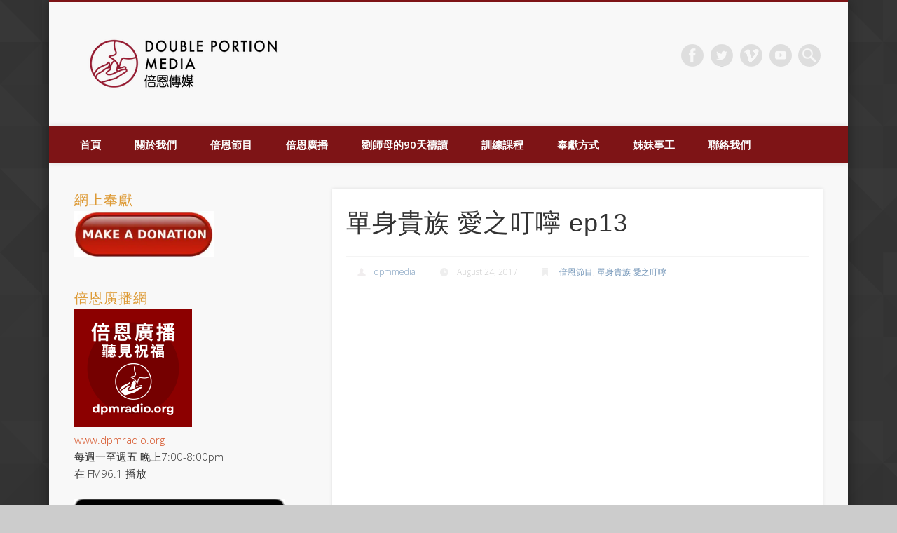

--- FILE ---
content_type: text/html; charset=UTF-8
request_url: https://media.double-portion.org/?p=302
body_size: 13872
content:
<!DOCTYPE html>
<html lang="en-US">
<head>
<meta charset="UTF-8" />
<meta name="viewport" content="width=device-width, initial-scale=1.0" />
<link rel="profile" href="http://gmpg.org/xfn/11" />
<link rel="pingback" href="https://media.double-portion.org/xmlrpc.php" />
<title>單身貴族 愛之叮嚀 ep13 &#8211; Double Portion Media 倍恩傳媒公司</title>
<link rel='dns-prefetch' href='//s0.wp.com' />
<link rel='dns-prefetch' href='//secure.gravatar.com' />
<link rel='dns-prefetch' href='//s.w.org' />
<link rel="alternate" type="application/rss+xml" title="Double Portion Media 倍恩傳媒公司 &raquo; Feed" href="https://media.double-portion.org/?feed=rss2" />
<link rel="alternate" type="application/rss+xml" title="Double Portion Media 倍恩傳媒公司 &raquo; Comments Feed" href="https://media.double-portion.org/?feed=comments-rss2" />
		<script type="text/javascript">
			window._wpemojiSettings = {"baseUrl":"https:\/\/s.w.org\/images\/core\/emoji\/2.4\/72x72\/","ext":".png","svgUrl":"https:\/\/s.w.org\/images\/core\/emoji\/2.4\/svg\/","svgExt":".svg","source":{"concatemoji":"https:\/\/media.double-portion.org\/wp-includes\/js\/wp-emoji-release.min.js?ver=4.9.5"}};
			!function(a,b,c){function d(a,b){var c=String.fromCharCode;l.clearRect(0,0,k.width,k.height),l.fillText(c.apply(this,a),0,0);var d=k.toDataURL();l.clearRect(0,0,k.width,k.height),l.fillText(c.apply(this,b),0,0);var e=k.toDataURL();return d===e}function e(a){var b;if(!l||!l.fillText)return!1;switch(l.textBaseline="top",l.font="600 32px Arial",a){case"flag":return!(b=d([55356,56826,55356,56819],[55356,56826,8203,55356,56819]))&&(b=d([55356,57332,56128,56423,56128,56418,56128,56421,56128,56430,56128,56423,56128,56447],[55356,57332,8203,56128,56423,8203,56128,56418,8203,56128,56421,8203,56128,56430,8203,56128,56423,8203,56128,56447]),!b);case"emoji":return b=d([55357,56692,8205,9792,65039],[55357,56692,8203,9792,65039]),!b}return!1}function f(a){var c=b.createElement("script");c.src=a,c.defer=c.type="text/javascript",b.getElementsByTagName("head")[0].appendChild(c)}var g,h,i,j,k=b.createElement("canvas"),l=k.getContext&&k.getContext("2d");for(j=Array("flag","emoji"),c.supports={everything:!0,everythingExceptFlag:!0},i=0;i<j.length;i++)c.supports[j[i]]=e(j[i]),c.supports.everything=c.supports.everything&&c.supports[j[i]],"flag"!==j[i]&&(c.supports.everythingExceptFlag=c.supports.everythingExceptFlag&&c.supports[j[i]]);c.supports.everythingExceptFlag=c.supports.everythingExceptFlag&&!c.supports.flag,c.DOMReady=!1,c.readyCallback=function(){c.DOMReady=!0},c.supports.everything||(h=function(){c.readyCallback()},b.addEventListener?(b.addEventListener("DOMContentLoaded",h,!1),a.addEventListener("load",h,!1)):(a.attachEvent("onload",h),b.attachEvent("onreadystatechange",function(){"complete"===b.readyState&&c.readyCallback()})),g=c.source||{},g.concatemoji?f(g.concatemoji):g.wpemoji&&g.twemoji&&(f(g.twemoji),f(g.wpemoji)))}(window,document,window._wpemojiSettings);
		</script>
		<style type="text/css">
img.wp-smiley,
img.emoji {
	display: inline !important;
	border: none !important;
	box-shadow: none !important;
	height: 1em !important;
	width: 1em !important;
	margin: 0 .07em !important;
	vertical-align: -0.1em !important;
	background: none !important;
	padding: 0 !important;
}
</style>
<link rel='stylesheet' id='wpeasycart_css-css'  href='https://media.double-portion.org/wp-content/plugins/wp-easycart-data/design/theme/base-responsive-v2/ec-store-css.css?ver=4.9.5' type='text/css' media='all' />
<link rel='stylesheet' id='dashicons-css'  href='https://media.double-portion.org/wp-includes/css/dashicons.min.css?ver=4.9.5' type='text/css' media='all' />
<link rel='stylesheet' id='pinboard-web-font-css'  href='https://fonts.googleapis.com/css?family=Open+Sans:300,300italic,regular,italic,600,600italic|Quattrocento+Sans:300,300italic,regular,italic,600,600italic&#038;subset=latin' type='text/css' media='all' />
<link rel='stylesheet' id='pinboard-css'  href='https://media.double-portion.org/wp-content/themes/pinboard/style.css' type='text/css' media='all' />
<link rel='stylesheet' id='colorbox-css'  href='https://media.double-portion.org/wp-content/themes/pinboard/styles/colorbox.css' type='text/css' media='all' />
<!-- Inline jetpack_facebook_likebox -->
<style id='jetpack_facebook_likebox-inline-css' type='text/css'>
.widget_facebook_likebox {
	overflow: hidden;
}

</style>
<link rel='stylesheet' id='jetpack-widget-social-icons-styles-css'  href='https://media.double-portion.org/wp-content/plugins/jetpack/modules/widgets/social-icons/social-icons.css?ver=20170506' type='text/css' media='all' />
<link rel='stylesheet' id='addtoany-css'  href='https://media.double-portion.org/wp-content/plugins/add-to-any/addtoany.min.css?ver=1.14' type='text/css' media='all' />
<link rel='stylesheet' id='jetpack_css-css'  href='https://media.double-portion.org/wp-content/plugins/jetpack/css/jetpack.css?ver=6.0' type='text/css' media='all' />
	<!--[if lt IE 9]>
	<script src="https://media.double-portion.org/wp-content/themes/pinboard/scripts/html5.js" type="text/javascript"></script>
	<![endif]-->
<script type='text/javascript' src='https://media.double-portion.org/wp-includes/js/jquery/jquery.js?ver=1.12.4'></script>
<script type='text/javascript' src='https://media.double-portion.org/wp-includes/js/jquery/jquery-migrate.min.js?ver=1.4.1'></script>
<script type='text/javascript' src='https://media.double-portion.org/wp-content/plugins/add-to-any/addtoany.min.js?ver=1.0'></script>
<script type='text/javascript'>
/* <![CDATA[ */
var wpeasycart_ajax_object = {"ajax_url":"https:\/\/media.double-portion.org\/wp-admin\/admin-ajax.php","current_language":"EN"};
/* ]]> */
</script>
<script type='text/javascript' src='https://media.double-portion.org/wp-content/plugins/wp-easycart-data/design/theme/base-responsive-v2/ec-store-js.js?ver=4.9.5'></script>
<script type='text/javascript' src='https://media.double-portion.org/wp-content/themes/pinboard/scripts/ios-orientationchange-fix.js'></script>
<script type='text/javascript' src='https://media.double-portion.org/wp-content/themes/pinboard/scripts/jquery.flexslider-min.js'></script>
<script type='text/javascript' src='https://media.double-portion.org/wp-content/themes/pinboard/scripts/jquery.fitvids.js'></script>
<script type='text/javascript'>
var mejsL10n = {"language":"en","strings":{"mejs.install-flash":"You are using a browser that does not have Flash player enabled or installed. Please turn on your Flash player plugin or download the latest version from https:\/\/get.adobe.com\/flashplayer\/","mejs.fullscreen-off":"Turn off Fullscreen","mejs.fullscreen-on":"Go Fullscreen","mejs.download-video":"Download Video","mejs.fullscreen":"Fullscreen","mejs.time-jump-forward":["Jump forward 1 second","Jump forward %1 seconds"],"mejs.loop":"Toggle Loop","mejs.play":"Play","mejs.pause":"Pause","mejs.close":"Close","mejs.time-slider":"Time Slider","mejs.time-help-text":"Use Left\/Right Arrow keys to advance one second, Up\/Down arrows to advance ten seconds.","mejs.time-skip-back":["Skip back 1 second","Skip back %1 seconds"],"mejs.captions-subtitles":"Captions\/Subtitles","mejs.captions-chapters":"Chapters","mejs.none":"None","mejs.mute-toggle":"Mute Toggle","mejs.volume-help-text":"Use Up\/Down Arrow keys to increase or decrease volume.","mejs.unmute":"Unmute","mejs.mute":"Mute","mejs.volume-slider":"Volume Slider","mejs.video-player":"Video Player","mejs.audio-player":"Audio Player","mejs.ad-skip":"Skip ad","mejs.ad-skip-info":["Skip in 1 second","Skip in %1 seconds"],"mejs.source-chooser":"Source Chooser","mejs.stop":"Stop","mejs.speed-rate":"Speed Rate","mejs.live-broadcast":"Live Broadcast","mejs.afrikaans":"Afrikaans","mejs.albanian":"Albanian","mejs.arabic":"Arabic","mejs.belarusian":"Belarusian","mejs.bulgarian":"Bulgarian","mejs.catalan":"Catalan","mejs.chinese":"Chinese","mejs.chinese-simplified":"Chinese (Simplified)","mejs.chinese-traditional":"Chinese (Traditional)","mejs.croatian":"Croatian","mejs.czech":"Czech","mejs.danish":"Danish","mejs.dutch":"Dutch","mejs.english":"English","mejs.estonian":"Estonian","mejs.filipino":"Filipino","mejs.finnish":"Finnish","mejs.french":"French","mejs.galician":"Galician","mejs.german":"German","mejs.greek":"Greek","mejs.haitian-creole":"Haitian Creole","mejs.hebrew":"Hebrew","mejs.hindi":"Hindi","mejs.hungarian":"Hungarian","mejs.icelandic":"Icelandic","mejs.indonesian":"Indonesian","mejs.irish":"Irish","mejs.italian":"Italian","mejs.japanese":"Japanese","mejs.korean":"Korean","mejs.latvian":"Latvian","mejs.lithuanian":"Lithuanian","mejs.macedonian":"Macedonian","mejs.malay":"Malay","mejs.maltese":"Maltese","mejs.norwegian":"Norwegian","mejs.persian":"Persian","mejs.polish":"Polish","mejs.portuguese":"Portuguese","mejs.romanian":"Romanian","mejs.russian":"Russian","mejs.serbian":"Serbian","mejs.slovak":"Slovak","mejs.slovenian":"Slovenian","mejs.spanish":"Spanish","mejs.swahili":"Swahili","mejs.swedish":"Swedish","mejs.tagalog":"Tagalog","mejs.thai":"Thai","mejs.turkish":"Turkish","mejs.ukrainian":"Ukrainian","mejs.vietnamese":"Vietnamese","mejs.welsh":"Welsh","mejs.yiddish":"Yiddish"}};
</script>
<script type='text/javascript' src='https://media.double-portion.org/wp-includes/js/mediaelement/mediaelement-and-player.min.js?ver=4.2.6-78496d1'></script>
<script type='text/javascript' src='https://media.double-portion.org/wp-includes/js/mediaelement/mediaelement-migrate.min.js?ver=4.9.5'></script>
<script type='text/javascript'>
/* <![CDATA[ */
var _wpmejsSettings = {"pluginPath":"\/wp-includes\/js\/mediaelement\/","classPrefix":"mejs-","stretching":"responsive"};
/* ]]> */
</script>
<script type='text/javascript' src='https://media.double-portion.org/wp-content/themes/pinboard/scripts/jquery.colorbox-min.js'></script>
<link rel='https://api.w.org/' href='https://media.double-portion.org/index.php?rest_route=/' />
<link rel="EditURI" type="application/rsd+xml" title="RSD" href="https://media.double-portion.org/xmlrpc.php?rsd" />
<link rel="wlwmanifest" type="application/wlwmanifest+xml" href="https://media.double-portion.org/wp-includes/wlwmanifest.xml" /> 
<link rel='prev' title='梅蕾訪談錄 &#8211;  廖智專訪 4' href='https://media.double-portion.org/?p=276' />
<link rel='next' title='矽谷1+1 ep13' href='https://media.double-portion.org/?p=304' />
<meta name="generator" content="WordPress 4.9.5" />
<link rel="canonical" href="https://media.double-portion.org/?p=302" />
<link rel='shortlink' href='https://wp.me/p5rVow-4S' />
<link rel="alternate" type="application/json+oembed" href="https://media.double-portion.org/index.php?rest_route=%2Foembed%2F1.0%2Fembed&#038;url=https%3A%2F%2Fmedia.double-portion.org%2F%3Fp%3D302" />
<link rel="alternate" type="text/xml+oembed" href="https://media.double-portion.org/index.php?rest_route=%2Foembed%2F1.0%2Fembed&#038;url=https%3A%2F%2Fmedia.double-portion.org%2F%3Fp%3D302&#038;format=xml" />

<script data-cfasync="false">
window.a2a_config=window.a2a_config||{};a2a_config.callbacks=[];a2a_config.overlays=[];a2a_config.templates={};
(function(d,s,a,b){a=d.createElement(s);b=d.getElementsByTagName(s)[0];a.async=1;a.src="https://static.addtoany.com/menu/page.js";b.parentNode.insertBefore(a,b);})(document,"script");
</script>

<style>
.ec_product_type1 .ec_product_addtocart{ background-color:#222222; border-bottom-color:#666666; }
.ec_product_type1 .ec_product_addtocart:hover{ background-color:#666666; border-bottom-color:#222222; }
.ec_product_type1 .ec_product_quickview > input:hover{ background:#222222; background-color:#222222; }
.ec_product_type3 .ec_product_addtocart{ background-color:#222222 !important; }
.ec_product_type3 .ec_product_addtocart:hover{ background-color:#666666 !important; }
.ec_product_type3 .ec_product_addtocart:hover{ background-color:#222222; }
.ec_product_type3 .ec_product_quickview > input:hover{ background:#222222; background-color:#222222; }
.ec_product_type5 .ec_product_addtocart:hover{ background-color:#222222; }
.ec_product_type5 .ec_product_quickview > input:hover{ background:#222222; background-color:#222222; }
.ec_price_container_type5{ background-color:#222222; }
.ec_price_container_type5:after{ border-color: #666666 transparent transparent #666666; }
.ec_product_type6 .ec_product_meta_type6 .ec_price_container{ background-color:#222222; }
.ec_product_type6 .ec_product_meta_type6 .ec_price_container:after{ border-color:#666666 transparent transparent #666666; }
.ec_product_type6 .ec_product_meta_type6 .ec_product_addtocart{ background-color:#222222 !important; }
.ec_product_type6 .ec_product_meta_type6 .ec_product_addtocart, .ec_product_meta_type6 .ec_product_addtocart a.ec_added_to_cart_button{ background-color:#222222 !important; }
.ec_product_type6 .ec_product_meta_type6 .ec_product_addtocart:hover{ background-color:#666666 !important; }
.ec_product_type6 .ec_product_meta_type6 .ec_product_addtocart:hover, .ec_product_meta_type6 .ec_product_addtocart a.ec_added_to_cart_button:hover{ background-color:#666666 !important; }
.ec_product_type6 .ec_product_meta_type6 .ec_product_quickview > input:hover{ background-color:#222222; }
.ec_product_quickview_content_title, .ec_product_quickview_content_title > a{ color:#222222 !important; }
.ec_product_quickview_content_title:hover, .ec_product_quickview_content_title > a:hover{ color:#666666 !important; }
.ec_product_quickview_content_quantity input[type="submit"], .ec_product_quickview_content_quantity input[type="button"], .ec_product_quickview_content_add_to_cart a{ background-color:#222222 !important; }
.ec_product_quickview_content_quantity input[type="submit"]:hover, .ec_product_quickview_content_quantity input[type="button"]:hover, .ec_product_quickview_content_add_to_cart a:hover{ background-color:#666666 !important; }
.ec_product_quickview_content_quantity .ec_minus, .ec_product_quickview_content_quantity .ec_plus{ background-color:#222222; }
.ec_product_quickview_content_quantity .ec_minus:hover, .ec_product_quickview_content_quantity .ec_plus:hover{ background-color:#666666; }
.ec_quickview_view_details a{ color:#222222 !important; }
.ec_quickview_view_details a:hover{ color:#666666 !important; }
.ec_product_page_sort > .ec_product_page_showing{ color:#222222; }
.ec_product_star_on{ border-bottom-color:#222222 !important; color:#222222; border-bottom-color:#222222; }
.ec_product_star_on:before{ border-bottom-color:#222222; }
.ec_product_star_on:after{ color:#222222; border-bottom-color:#222222; }
.ec_product_star_off{ border-bottom-color:#CCCCCC !important; color:#CCCCCC; }
.ec_product_star_off:before{ border-bottom-color:#CCCCCC; }
.ec_product_star_off:after{ color:#CCCCCC; border-bottom-color:#CCCCCC; }
.ec_product_added_to_cart a, .ec_cart_checkout_link{ color:#222222 !important; }
.ec_product_added_to_cart a:hover, .ec_cart_checkout_link:hover{ color:#666666 !important; }
.ec_product_details_page a{ color:#222222; }
.ec_product_details_page a:hover{ color:#666666; }
.ec_details_title{ color:#222222 !important; }
.ec_details_price > .ec_product_price{ color:#000000; }
.ec_details_price > .ec_product_sale_price{ color:#000000; }
.ec_details_images{ width:47%; }
.ec_details_magbox{ display:none; }
.ec_details_right{ width:53%; margin-left:47%; }
.ec_details_model_number{ color:#666666 !important; }
.ec_details_description{ color:#222222 !important; }
.ec_details_stock_total{ color:#666666 !important; }
.ec_details_add_to_cart_area > .ec_details_quantity > .ec_minus, .ec_details_add_to_cart_area > .ec_details_quantity > .ec_plus, .ec_details_add_to_cart_area > .ec_details_add_to_cart > input, .ec_details_add_to_cart_area > .ec_details_add_to_cart > a, .ec_details_customer_reviews_row > input[type="button"], .ec_details_inquiry_popup_main > form > .ec_details_add_to_cart input, .ec_details_inquiry_popup_main > form > .ec_details_add_to_cart > a, .wpeasycart-html-swatch{ background-color:#222222 !important; }
.ec_details_add_to_cart_area > .ec_details_quantity > .ec_minus:hover, .ec_details_add_to_cart_area > .ec_details_quantity > .ec_plus:hover, .ec_details_add_to_cart_area > .ec_details_add_to_cart > input:hover, .ec_details_add_to_cart_area > .ec_details_add_to_cart > a:hover, .ec_details_customer_reviews_row > input[type="button"]:hover, .ec_details_inquiry_popup_main > form > .ec_details_add_to_cart > input:hover, .ec_details_inquiry_popup_main > form > .ec_details_add_to_cart > a:hover{ background-color:#666666 !important; }
.ec_details_categories{ color:#666666 !important; }
.ec_details_manufacturer{ color:#666666 !important; }
.ec_details_tabs{ color:#222222; }
.ec_details_tab.ec_active{ border-top-color:#222222; }
.ec_details_customer_reviews_left > h3{ color:#222222 !important; }
.ec_details_customer_review_date{ color:#666666; }
.ec_details_customer_review_date > strong{ color:#222222; }
.ec_details_customer_review_data{ color:#222222; }
.ec_details_customer_reviews_form > .ec_details_customer_reviews_form_holder > h3{ color:#222222 !important; }
.ec_details_customer_reviews_row{ color:#222222; }
.ec_details_customer_reviews_row > input[type="button"]{ background-color:#333; color:#FFFFFF; }
.ec_details_customer_reviews_row > input[type="button"]:hover{ background-color:#333333; }
.ec_details_related_products_area > h3{ color:#222222 !important; }
.ec_product_details_star_on{ border-bottom-color:#222222 !important; color:#222222; border-bottom-color:#222222; }
.ec_product_details_star_on:before{ border-bottom-color:#222222; }
.ec_product_details_star_on:after{ color:#222222; border-bottom-color:#222222; }
.ec_product_details_star_off{ border-bottom-color:#CCCCCC !important; color:#CCCCCC; }
.ec_product_details_star_off:before{ border-bottom-color:#CCCCCC; }
.ec_product_details_star_off:after{ color:#CCCCCC; border-bottom-color:#CCCCCC; }
.ec_details_swatches > li.ec_selected > img{ border:2px solid #222222; }
.ec_special_heading{ color:#222222; }
.ec_special_icon, .ec_special_icon_list{ background-color:#222222; }
.ec_cart_page a, .ec_restricted a{ color:#222222; }
.ec_cart_page a:hover, .ec_restricted a:hover{ color:#666666; }
a.ec_cart_empty_button{ background-color:#222222 }
a.ec_cart_empty_button:hover{ background-color:#666666 }
.ec_cart_breadcrumb{ color:#222222; }
.ec_cart > thead > tr{ border-bottom-color:#222222; }
.ec_cartitem_title{ color:#222222 !important; }
.ec_cartitem_quantity_table > tbody > tr > td > .ec_minus, .ec_cartitem_quantity_table > tbody > tr > td > .ec_plus, .ec_cartitem_quantity_table > tbody > tr > td > .ec_cartitem_update_button{ background-color:#222222 !important; }
.ec_cartitem_quantity_table > tbody > tr > td > .ec_minus:hover, .ec_cartitem_quantity_table > tbody > tr > td > .ec_plus:hover, .ec_cartitem_quantity_table > tbody > tr > td > .ec_cartitem_update_button:hover{ background-color:#666666 !important; }
.ec_cart_button_row > .ec_account_button{ background-color:#222222 !important; }
.ec_cart_button_row > .ec_account_button:hover{ background-color:#666666 !important; }
.ec_cart_button_row > .ec_cart_button, .ec_cart_button_row input[type="button"], .ec_cart_button_row a{ background-color:#222222 !important; }
.ec_cart_button_row > .ec_cart_button:hover, .ec_cart_button_row input[type="button"]:hover, .ec_cart_button_row a:hover{ background-color:#666666 !important; }
.ec_cart_button_row a.ec_account_login_link{ background:none !important; background-color:transparent !important; color:#222222; }
.ec_cart_button_row a.ec_account_login_link:hover{ background:none !important; background-color:transparent !important; color:#666666; }
.ec_cart_input_row > a, .ec_cart_input_row > b, .ec_cart_input_row > strong, .ec_account_order_details_item_display_title > a{ color:#222222; }
.ec_cart_input_row > a:hover, .ec_account_order_details_item_display_title > a:hover{ color:#666666; }
ul.ec_menu_vertical li a:hover{ background-color:#222222; }
ul.ec_menu_vertical ul li a:hover, ul.ec_menu_vertical ul ul li a:hover, .ec_categorywidget a:hover, .ec_manufacturerwidget a:hover, .ec_pricepointwidget a:hover, .ec_groupwidget a:hover, .ec_product_widget_title a:hover{ color:#222222 !important; }

.ec_search_widget input[type="submit"], .ec_newsletter_widget input[type="submit"], input[type="submit"].ec_login_widget_button{ background-color:#222222; border-bottom:4px solid #666666; }
.ec_search_widget input[type="submit"]:hover, .ec_newsletter_widget input[type="submit"]:hover, input[type="submit"].ec_login_widget_button:hover{ background-color:#666666; border-bottom:4px solid #222222; }

.ec_cart_widget_minicart_wrap{ background:#222222; }

.ec_categorywidget a, .ec_manufacturer_widget a, .ec_pricepoint_widget a, .ec_group_widget a, .ec_cartwidget a{ color:#222222; }
.ec_categorywidget a:hover, .ec_manufacturer_widget a:hover, .ec_pricepoint_widget a:hover, .ec_group_widget a:hover, .ec_cartwidget a:hover{ color:#666666 !important; }

.ec_newsletter_content h1, .ec_newsletter_close{ color:#222222; }
.ec_newsletter_content input[type='submit']{ background-color:#222222;}
.ec_newsletter_content input[type='submit']:hover{ background-color:#666666; }

.ec_account_order_item_buy_button, .ec_account_order_item_download_button{ background-color:#222222; }
.ec_account_order_item_buy_button:hover, .ec_account_order_item_download_button:hover{ background-color:#666666; }
.ec_account_dashboard_row_divider a, .ec_account_order_line_column5 a, .ec_account_complete_payment_button{ background-color:#222222 !important; }
.ec_account_dashboard_row_divider a:hover, .ec_account_order_line_column5 a:hover, .ec_account_complete_payment_button:hover{ background:#666666 !important; background-color:#666666 !important; }

.ec_store_table a{ color:#222222 !important; }
.ec_store_table a:hover{ color:#666666 !important; }

.ec_cart_success_title{ color:#222222 !important; }
.ec_cart_success_continue_shopping_button > a{ background:#222222 !important; }
.ec_cart_success_continue_shopping_button > a:hover{ background:#666666 !important; }

@media only screen and ( min-width:1140px ){
	.ec_product_li, li.ec_product_li{ width:50%; }
	.ec_product_li:nth-child( 2n+1 ){ clear:both; }
	.ec_image_container_none, .ec_image_container_none > div, .ec_image_container_border, .ec_image_container_border > div, .ec_image_container_shadow, .ec_image_container_shadow > div{ min-height:210px; height:210px; }
	#ec_current_media_size{ max-width:1300px; }
	.ec_product_li:nth-child( 2n+1 ) .ec_product_editor{ left:227px; }
	
	.ec_product_li, li.ec_product_li{ width:50%; }
	.ec_product_li:nth-child( 2n+1 ){ clear:both; }
	.ec_image_container_none, .ec_image_container_none > div, .ec_image_container_border, .ec_image_container_border > div, .ec_image_container_shadow, .ec_image_container_shadow > div{ min-height:210px; height:210px; }
	#ec_current_media_size{ max-width:1300px; }
	.ec_product_li:nth-child( 2n+1 ) .ec_product_editor{ left:227px; }
		
	.ec_category_li{ width:50%; }
	.ec_category_li:nth-child( 2n+1 ){ clear:both; }
	.ec_category_li{ width:50%; }
	.ec_category_li:nth-child( 2n+1 ){ clear:both; }
	.ec_category_li:nth-child( 2n+1 ) .ec_product_editor{ left:227px; }
	
	}

@media only screen and ( min-width:990px ) and ( max-width:1139px ){
	.ec_product_li, li.ec_product_li{ width:50%; }
	.ec_product_li:nth-child( 2n+1 ){ clear:both; }
	.ec_image_container_none, .ec_image_container_none > div, .ec_image_container_border, .ec_image_container_border > div, .ec_image_container_shadow, .ec_image_container_shadow > div{ min-height:180px; height:180px; }
	#ec_current_media_size{ max-width:1139px; }
	.ec_product_li:nth-child( 2n+1 ) .ec_product_editor{ left:227px; }
	
	.ec_product_li, li.ec_product_li{ width:50%; }
	.ec_product_li:nth-child( 2n+1 ){ clear:both; }
	.ec_image_container_none, .ec_image_container_none > div, .ec_image_container_border, .ec_image_container_border > div, .ec_image_container_shadow, .ec_image_container_shadow > div{ min-height:180px; height:180px; }
	#ec_current_media_size{ max-width:1139px; }
	.ec_product_li:nth-child( 2n+1 ) .ec_product_editor{ left:227px; }
		
	.ec_category_li{ width:50%; }
	.ec_category_li:nth-child( 2n+1 ){ clear:both; }
	.ec_category_li{ width:50%; }
	.ec_category_li:nth-child( 2n+1 ){ clear:both; }
	.ec_category_li:nth-child( 2n+1 ) .ec_product_editor{ left:227px; }
	
	}

@media only screen and ( min-width:768px ) and ( max-width:989px ) {
	.ec_product_li, li.ec_product_li{ width:50%; }
	.ec_product_li:nth-child( 2n+1 ){ clear:both; }
	.ec_image_container_none, .ec_image_container_none > div, .ec_image_container_border, .ec_image_container_border > div, .ec_image_container_shadow, .ec_image_container_shadow > div{ min-height:210px; height:210px; }
	#ec_current_media_size{ max-width:989px; }
	.ec_product_li:nth-child( 2n+1 ) .ec_product_editor{ left:227px; }
	
	.ec_product_li, li.ec_product_li{ width:50%; }
	.ec_product_li:nth-child( 2n+1 ){ clear:both; }
	.ec_image_container_none, .ec_image_container_none > div, .ec_image_container_border, .ec_image_container_border > div, .ec_image_container_shadow, .ec_image_container_shadow > div{ min-height:210px; height:210px; }
	#ec_current_media_size{ max-width:989px; }
	.ec_product_li:nth-child( 2n+1 ) .ec_product_editor{ left:227px; }
		.ec_details_magbox{ display:none !important }
	.ec_details_mobile_title_area{ display:block; }
	.ec_details_images, .ec_details_right, .ec_details_customer_reviews_left, .ec_details_customer_reviews_form, .ec_details_customer_review_date{ float:left; margin-left:0px; width:100%; }
	.ec_details_right{ padding-left:0px; }
	.ec_details_right > form > .ec_details_breadcrumbs.ec_small, .ec_details_right > form > .ec_details_title, .ec_details_right > form > .ec_title_divider, .ec_details_right > form > .ec_details_price, .ec_details_right > form > .ec_details_rating{ display:none; }
	.ec_details_customer_review_list{ width:100%; }
		
	.ec_category_li{ width:50%; }
	.ec_category_li:nth-child( 2n+1 ){ clear:both; }
	.ec_category_li{ width:50%; }
	.ec_category_li:nth-child( 2n+1 ){ clear:both; }
	.ec_category_li:nth-child( 2n+1 ) .ec_product_editor{ left:227px; }
	
		.ec_cart_breadcrumb.ec_inactive, .ec_cart_breadcrumb_divider{ display:none; }
	.ec_cart_breadcrumb{ width:100%; text-align:center; font-size:22px; }
	.ec_cart_left{ width:100%; padding-right:0px; border-right:0px; }
	.ec_cart_right{ width:100%; padding-left:0px; }
	.ec_cart_right > .ec_cart_header.ec_top{ margin-top:15px; }
	.ec_show_two_column_only{ display:none !important; }
	#ec_cart_payment_one_column{ display:block; }
	#ec_cart_payment_hide_column{ display:none; }
	}

@media only screen and ( min-width:481px ) and ( max-width:767px ){
	.ec_product_li, li.ec_product_li{ width:100%; }
	.ec_product_li:nth-child( 1n+1 ){ clear:both; }
	.ec_image_container_none, .ec_image_container_none > div, .ec_image_container_border, .ec_image_container_border > div, .ec_image_container_shadow, .ec_image_container_shadow > div{ min-height:225px; height:225px; }
	#ec_current_media_size{ max-width:767px; }
	.ec_product_li:nth-child( 1n+1 ) .ec_product_editor{ left:227px; }
	
	.ec_product_li, li.ec_product_li{ width:100%; }
	.ec_product_li:nth-child( 1n+1 ){ clear:both; }
	.ec_image_container_none, .ec_image_container_none > div, .ec_image_container_border, .ec_image_container_border > div, .ec_image_container_shadow, .ec_image_container_shadow > div{ min-height:225px; height:225px; }
	#ec_current_media_size{ max-width:767px; }
	.ec_product_li:nth-child( 1n+1 ) .ec_product_editor{ left:227px; }
		.ec_details_magbox{ display:none !important }
	.ec_details_mobile_title_area{ display:block; }
	.ec_details_images, .ec_details_right, .ec_details_customer_reviews_left, .ec_details_customer_reviews_form, .ec_details_customer_review_date{ float:left; margin-left:0px; width:100%; }
	.ec_details_right{ padding-left:0px; }
	.ec_details_right > form > .ec_details_breadcrumbs.ec_small, .ec_details_right > form > .ec_details_title, .ec_details_right > form > .ec_title_divider, .ec_details_right > form > .ec_details_price, .ec_details_right > form > .ec_details_rating{ display:none; }
	.ec_details_customer_review_list{ width:100%; }
		
	.ec_category_li{ width:100%; }
	.ec_category_li:nth-child( 1n+1 ){ clear:both; }
	.ec_category_li{ width:100%; }
	.ec_category_li:nth-child( 1n+1 ){ clear:both; }
	.ec_category_li:nth-child( 1n+1 ) .ec_product_editor{ left:227px; }
	
		.ec_cart_left{ width:100%; padding-right:0px; border-right:0px; }
	.ec_cart_right{ width:100%; padding-left:0px; }
	.ec_cart_right > .ec_cart_header.ec_top{ margin-top:15px; }
	.ec_show_two_column_only{ display:none !important; }
	#ec_cart_payment_one_column{ display:block; }
	#ec_cart_payment_hide_column{ display:none; }
	}

@media only screen and ( max-width:480px ){
	.ec_product_li, li.ec_product_li{ width:100%; }
	.ec_product_li:nth-child( 1n+1 ){ clear:both; }
	.ec_image_container_none, .ec_image_container_none > div, .ec_image_container_border, .ec_image_container_border > div, .ec_image_container_shadow, .ec_image_container_shadow > div{ min-height:160px; height:160px; }
	#ec_current_media_size{ max-width:480px; }
	.ec_product_li:nth-child( 1n+1 ) .ec_product_editor{ left:227px; }
	
	.ec_product_li, li.ec_product_li{ width:100%; }
	.ec_product_li:nth-child( 1n+1 ){ clear:both; }
	.ec_image_container_none, .ec_image_container_none > div, .ec_image_container_border, .ec_image_container_border > div, .ec_image_container_shadow, .ec_image_container_shadow > div{ min-height:160px; height:160px; }
	#ec_current_media_size{ max-width:480px; }
	.ec_product_li:nth-child( 1n+1 ) .ec_product_editor{ left:227px; }
	.ec_product_quickview_content_data{ padding:15px; }
	.ec_product_page_sort > .ec_product_page_showing{ margin:0; }
	.ec_product_page_sort > select{ float:left; }
	.ec_product_type6 .ec_image_container_none, .ec_product_type6 .ec_image_container_border, .ec_product_type6 .ec_image_container_shadow{ width:100%; max-width:100%; }
	.ec_product_type6 .ec_product_meta_type6{ position:relative; width:100%; max-width:100%; margin-left:0; float:none; padding:15px; }
	.ec_product_type6 .ec_product_meta_type6 .ec_product_addtocart_container{ float:none; }
	
	.ec_details_swatches{ float:left; width:100%; }
	.ec_details_option_label{ border-right:none; }
	
	.ec_category_li{ width:100%; }
	.ec_category_li:nth-child( 1n+1 ){ clear:both; }
	.ec_category_li{ width:100%; }
	.ec_category_li:nth-child( 1n+1 ){ clear:both; }
	.ec_category_li:nth-child( 1n+1 ) .ec_product_editor{ left:227px; }
	
		.ec_details_magbox{ display:none !important }
	.ec_details_mobile_title_area{ display:block; }
	.ec_details_images, .ec_details_right, .ec_details_customer_reviews_left, .ec_details_customer_reviews_form, .ec_details_customer_review_date{ float:left; margin-left:0px; width:100%; }
	.ec_details_right{ padding-left:0px; }
	.ec_details_right > form > .ec_details_breadcrumbs.ec_small, .ec_details_right > form > .ec_details_title, .ec_details_right > form > .ec_title_divider, .ec_details_right > form > .ec_details_price, .ec_details_right > form > .ec_details_rating{ display:none; }
	.ec_details_customer_review_list{ width:100%; }
		
		.ec_cart_left{ width:100%; padding-right:0px; border-right:0px; }
	.ec_cart_right{ width:100%; padding-left:0px; }
	.ec_cart_right > .ec_cart_header.ec_top{ margin-top:15px; }
	.ec_show_two_column_only{ display:none !important; }
	#ec_cart_payment_one_column{ display:block; }
	#ec_cart_payment_hide_column{ display:none; }
	}


</style>
<link rel='dns-prefetch' href='//v0.wordpress.com'/>
<link rel='dns-prefetch' href='//i0.wp.com'/>
<link rel='dns-prefetch' href='//i1.wp.com'/>
<link rel='dns-prefetch' href='//i2.wp.com'/>
<link rel='dns-prefetch' href='//jetpack.wordpress.com'/>
<link rel='dns-prefetch' href='//s0.wp.com'/>
<link rel='dns-prefetch' href='//s1.wp.com'/>
<link rel='dns-prefetch' href='//s2.wp.com'/>
<link rel='dns-prefetch' href='//public-api.wordpress.com'/>
<link rel='dns-prefetch' href='//0.gravatar.com'/>
<link rel='dns-prefetch' href='//1.gravatar.com'/>
<link rel='dns-prefetch' href='//2.gravatar.com'/>
<style type='text/css'>img#wpstats{display:none}</style><script>
/* <![CDATA[ */
	jQuery(window).load(function() {
			});
	jQuery(document).ready(function($) {
		$('#access .menu > li > a').each(function() {
			var title = $(this).attr('title');
			if(typeof title !== 'undefined' && title !== false) {
				$(this).append('<br /> <span>'+title+'</span>');
				$(this).removeAttr('title');
			}
		});
		function pinboard_move_elements(container) {
			if( container.hasClass('onecol') ) {
				var thumb = $('.entry-thumbnail', container);
				if('undefined' !== typeof thumb)
					$('.entry-container', container).before(thumb);
				var video = $('.entry-attachment', container);
				if('undefined' !== typeof video)
					$('.entry-container', container).before(video);
				var gallery = $('.post-gallery', container);
				if('undefined' !== typeof gallery)
					$('.entry-container', container).before(gallery);
				var meta = $('.entry-meta', container);
				if('undefined' !== typeof meta)
					$('.entry-container', container).after(meta);
			}
		}
		function pinboard_restore_elements(container) {
			if( container.hasClass('onecol') ) {
				var thumb = $('.entry-thumbnail', container);
				if('undefined' !== typeof thumb)
					$('.entry-header', container).after(thumb);
				var video = $('.entry-attachment', container);
				if('undefined' !== typeof video)
					$('.entry-header', container).after(video);
				var gallery = $('.post-gallery', container);
				if('undefined' !== typeof gallery)
					$('.entry-header', container).after(gallery);
				var meta = $('.entry-meta', container);
				if('undefined' !== typeof meta)
					$('.entry-header', container).append(meta);
				else
					$('.entry-header', container).html(meta.html());
			}
		}
		if( ($(window).width() > 960) || ($(document).width() > 960) ) {
			// Viewport is greater than tablet: portrait
		} else {
			$('#content .hentry').each(function() {
				pinboard_move_elements($(this));
			});
		}
		$(window).resize(function() {
			if( ($(window).width() > 960) || ($(document).width() > 960) ) {
									$('.page-template-template-full-width-php #content .hentry, .page-template-template-blog-full-width-php #content .hentry, .page-template-template-blog-four-col-php #content .hentry').each(function() {
						pinboard_restore_elements($(this));
					});
							} else {
				$('#content .hentry').each(function() {
					pinboard_move_elements($(this));
				});
			}
			if( ($(window).width() > 760) || ($(document).width() > 760) ) {
				var maxh = 0;
				$('#access .menu > li > a').each(function() {
					if(parseInt($(this).css('height'))>maxh) {
						maxh = parseInt($(this).css('height'));
					}
				});
				$('#access .menu > li > a').css('height', maxh);
			} else {
				$('#access .menu > li > a').css('height', 'auto');
			}
		});
		if( ($(window).width() > 760) || ($(document).width() > 760) ) {
			var maxh = 0;
			$('#access .menu > li > a').each(function() {
				var title = $(this).attr('title');
				if(typeof title !== 'undefined' && title !== false) {
					$(this).append('<br /> <span>'+title+'</span>');
					$(this).removeAttr('title');
				}
				if(parseInt($(this).css('height'))>maxh) {
					maxh = parseInt($(this).css('height'));
				}
			});
			$('#access .menu > li > a').css('height', maxh);
							$('#access li').mouseenter(function() {
					$(this).children('ul').css('display', 'none').stop(true, true).fadeIn(250).css('display', 'block').children('ul').css('display', 'none');
				});
				$('#access li').mouseleave(function() {
					$(this).children('ul').stop(true, true).fadeOut(250).css('display', 'block');
				});
					} else {
			$('#access li').each(function() {
				if($(this).children('ul').length)
					$(this).append('<span class="drop-down-toggle"><span class="drop-down-arrow"></span></span>');
			});
			$('.drop-down-toggle').click(function() {
				$(this).parent().children('ul').slideToggle(250);
			});
		}
				$('.entry-attachment audio, .entry-attachment video').mediaelementplayer({
			videoWidth: '100%',
			videoHeight: '100%',
			audioWidth: '100%',
			alwaysShowControls: true,
			features: ['playpause','progress','tracks','volume'],
			videoVolume: 'horizontal'
		});
		$(".entry-attachment, .entry-content").fitVids({ customSelector: "iframe[src*='wordpress.tv'], iframe[src*='www.dailymotion.com'], iframe[src*='blip.tv'], iframe[src*='www.viddler.com']"});
	});
	jQuery(window).load(function() {
					jQuery('.entry-content a[href$=".jpg"],.entry-content a[href$=".jpeg"],.entry-content a[href$=".png"],.entry-content a[href$=".gif"],a.colorbox').colorbox({
				maxWidth: '100%',
				maxHeight: '100%',
			});
			});
/* ]]> */
</script>
<style type="text/css">
								#header {
			border-color: #7e1416;
		}
		#access {
			background: #7e1416;
		}
		@media screen and (max-width: 760px) {
			#access {
				background: none;
			}
		}
				#access li li {
			background: #7e1416;
		}
							#footer-area {
			background: ;
		}
				#copyright {
			background: #7e1416;
		}
							h1, h2, h3, h4, h5, h6 {
				font-family:"Quattrocento Sans", sans-serif;
			}
								body {
			font-size:15.00px;
			line-height:1.62em;
		}
										body {
			color:#333333;
		}
		h1, h2, h3, h4, h5, h6,
		.entry-title,
		.entry-title a {
			color:#333333;
		}
		.entry-content {
			color:#333;
		}
				a {
			color:#d54e21;
		}
				a:hover {
			color:#e56322;
		}
				#access a {
			color:#fcfcfc;
		}
				#access a:hover,
		#access li.current_page_item > a,
		#access li.current-menu-item > a {
			color:#fcfcfc;
		}
				#sidebar,
		#sidebar-left,
		#sidebar-right {
			color:#333333;
		}
				.widget-title {
			color:#dd9933;
		}
				.widget-area a {
			color:#d54e21;
		}
					#footer-area .widget-title {
			color:#ffffff;
		}
				#copyright {
			color:#000000;
		}
				#copyright a {
			color:#000000;
		}
		</style>
<style type="text/css">
	#site-title .home,
	#site-description {
		position:absolute !important;
		clip:rect(1px, 1px, 1px, 1px);
	}
</style>
<style type="text/css" id="custom-background-css">
body.custom-background { background-image: url("https://media.double-portion.org/wp-content/uploads/2014/12/footer_lodyas.png"); background-position: left top; background-size: auto; background-repeat: repeat; background-attachment: scroll; }
</style>

<!-- Jetpack Open Graph Tags -->
<meta property="og:type" content="article" />
<meta property="og:title" content="單身貴族 愛之叮嚀 ep13" />
<meta property="og:url" content="https://media.double-portion.org/?p=302" />
<meta property="og:description" content="Visit the post for more." />
<meta property="article:published_time" content="2017-08-24T06:51:17+00:00" />
<meta property="article:modified_time" content="2018-01-07T04:21:44+00:00" />
<meta property="og:site_name" content="Double Portion Media 倍恩傳媒公司" />
<meta property="og:image" content="https://s0.wp.com/i/blank.jpg" />
<meta property="og:locale" content="en_US" />
<meta name="twitter:text:title" content="單身貴族 愛之叮嚀 ep13" />
<meta name="twitter:card" content="summary" />
<meta name="twitter:description" content="Visit the post for more." />
</head>

<body class="post-template-default single single-post postid-302 single-format-video custom-background page-template-template-sidebar-content-php">
	<div id="wrapper">
		<header id="header">
			<div id="site-title">
									<a href="https://media.double-portion.org/" rel="home">
						<img src="https://media.double-portion.org/wp-content/uploads/2018/04/LogoWebsite-2.png" alt="Double Portion Media 倍恩傳媒公司" width="301" height="100" />
					</a>
								<a class="home" href="https://media.double-portion.org/" rel="home">Double Portion Media 倍恩傳媒公司</a>
			</div>
							<div id="site-description">Double Portion Production Studio</div>
							<form role="search" method="get" id="searchform" action="https://media.double-portion.org/" >
	<input type="text" value="" placeholder="Search this website&#8230;" name="s" id="s" />
	<input type="submit" id="searchsubmit" value="Search" />
</form>			<div id="social-media-icons">
							<a class="social-media-icon facebook" href="https://www.facebook.com/%E5%80%8D%E6%81%A9%E5%82%B3%E5%AA%92-DPM-Media-351882325194446/" target=”_blank”>Facebook</a>
									<a class="social-media-icon twitter" href="https://twitter.com/dpm_media" target=”_blank”>Twitter</a>
															<a class="social-media-icon vimeo" href="https://vimeo.com/user1900431" target=”_blank”>Vimeo</a>
									<a class="social-media-icon youtube" href="https://www.youtube.com/channel/UCiIRQm7afMMGPn2myQEy4wA" target=”_blank”>YouTube</a>
														</div>
				<div class="clear"></div>
			<nav id="access">
				<a class="nav-show" href="#access">Show Navigation</a>
				<a class="nav-hide" href="#nogo">Hide Navigation</a>
				<div class="menu-menu-1-container"><ul id="menu-menu-1" class="menu"><li id="menu-item-55" class="menu-item menu-item-type-custom menu-item-object-custom menu-item-home menu-item-55"><a href="http://media.double-portion.org/">首頁</a></li>
<li id="menu-item-85" class="menu-item menu-item-type-post_type menu-item-object-page menu-item-has-children menu-item-85"><a href="https://media.double-portion.org/?page_id=84">關於我們</a>
<ul class="sub-menu">
	<li id="menu-item-3025" class="menu-item menu-item-type-post_type menu-item-object-page menu-item-3025"><a href="https://media.double-portion.org/?page_id=3018">劉師母介紹</a></li>
	<li id="menu-item-803" class="menu-item menu-item-type-post_type menu-item-object-page menu-item-803"><a href="https://media.double-portion.org/?page_id=797">精彩回顧</a></li>
</ul>
</li>
<li id="menu-item-130" class="menu-item menu-item-type-taxonomy menu-item-object-category current-post-ancestor current-menu-parent current-post-parent menu-item-has-children menu-item-130"><a href="https://media.double-portion.org/?cat=9">倍恩節目</a>
<ul class="sub-menu">
	<li id="menu-item-3300" class="menu-item menu-item-type-custom menu-item-object-custom menu-item-3300"><a href="https://media.double-portion.org/?page_id=3285">梅蕾餸給你</a></li>
	<li id="menu-item-1707" class="menu-item menu-item-type-taxonomy menu-item-object-category menu-item-1707"><a href="https://media.double-portion.org/?cat=35">倍恩與你談Xin事</a></li>
	<li id="menu-item-1497" class="menu-item menu-item-type-taxonomy menu-item-object-category menu-item-1497"><a href="https://media.double-portion.org/?cat=32">倍恩金嗓子</a></li>
	<li id="menu-item-606" class="menu-item menu-item-type-taxonomy menu-item-object-category menu-item-606"><a href="https://media.double-portion.org/?cat=25">誰來作客</a></li>
	<li id="menu-item-969" class="menu-item menu-item-type-taxonomy menu-item-object-category menu-item-969"><a href="https://media.double-portion.org/?cat=28">你不知道的矽谷</a></li>
	<li id="menu-item-607" class="menu-item menu-item-type-taxonomy menu-item-object-category menu-item-607"><a href="https://media.double-portion.org/?cat=26">Women in Worship</a></li>
	<li id="menu-item-191" class="menu-item menu-item-type-taxonomy menu-item-object-category menu-item-191"><a href="https://media.double-portion.org/?cat=18">倍恩『精』典</a></li>
	<li id="menu-item-343" class="menu-item menu-item-type-taxonomy menu-item-object-category menu-item-343"><a href="https://media.double-portion.org/?cat=20">優健康</a></li>
	<li id="menu-item-185" class="menu-item menu-item-type-taxonomy menu-item-object-category menu-item-185"><a href="https://media.double-portion.org/?cat=16">荷你有約</a></li>
	<li id="menu-item-192" class="menu-item menu-item-type-taxonomy menu-item-object-category menu-item-192"><a href="https://media.double-portion.org/?cat=17">矽谷1+1</a></li>
	<li id="menu-item-198" class="menu-item menu-item-type-taxonomy menu-item-object-category current-post-ancestor current-menu-parent current-post-parent menu-item-198"><a href="https://media.double-portion.org/?cat=19">單身貴族 愛之叮嚀</a></li>
</ul>
</li>
<li id="menu-item-697" class="menu-item menu-item-type-custom menu-item-object-custom menu-item-697"><a target="_blank" href="https://dpmradio.org">倍恩廣播</a></li>
<li id="menu-item-3186" class="menu-item menu-item-type-post_type menu-item-object-page menu-item-3186"><a href="https://media.double-portion.org/?page_id=3173">劉師母的90天禱讀</a></li>
<li id="menu-item-428" class="menu-item menu-item-type-custom menu-item-object-custom menu-item-has-children menu-item-428"><a target="_blank" href="https://media.double-portion.org/?page_id=3627">訓練課程</a>
<ul class="sub-menu">
	<li id="menu-item-3638" class="menu-item menu-item-type-post_type menu-item-object-page menu-item-3638"><a href="https://media.double-portion.org/?page_id=3627">國度新移民 (2026)</a></li>
	<li id="menu-item-3546" class="menu-item menu-item-type-post_type menu-item-object-page menu-item-3546"><a href="https://media.double-portion.org/?page_id=3538">士師記與路得記 (2025)</a></li>
	<li id="menu-item-3456" class="menu-item menu-item-type-post_type menu-item-object-page menu-item-3456"><a href="https://media.double-portion.org/?page_id=3450">希伯來書 (2025)</a></li>
	<li id="menu-item-3398" class="menu-item menu-item-type-post_type menu-item-object-page menu-item-3398"><a href="https://media.double-portion.org/?page_id=3394">以賽亞書 (2025)</a></li>
	<li id="menu-item-3328" class="menu-item menu-item-type-post_type menu-item-object-page menu-item-3328"><a href="https://media.double-portion.org/?page_id=3316">申命記 &#8211; 咒詛與祝福 (2024)</a></li>
	<li id="menu-item-3243" class="menu-item menu-item-type-post_type menu-item-object-page menu-item-3243"><a href="https://media.double-portion.org/?page_id=3238">新移民手冊 (2024)</a></li>
	<li id="menu-item-3206" class="menu-item menu-item-type-post_type menu-item-object-page menu-item-3206"><a href="https://media.double-portion.org/?page_id=3200">不再一樣 (2024)</a></li>
	<li id="menu-item-3110" class="menu-item menu-item-type-post_type menu-item-object-page menu-item-3110"><a href="https://media.double-portion.org/?page_id=3106">撒母耳記(合神心意的人) (2023)</a></li>
	<li id="menu-item-3083" class="menu-item menu-item-type-post_type menu-item-object-page menu-item-3083"><a href="https://media.double-portion.org/?page_id=3080">以賽亞書 (2023)</a></li>
	<li id="menu-item-3043" class="menu-item menu-item-type-post_type menu-item-object-page menu-item-3043"><a href="https://media.double-portion.org/?page_id=3037">約伯記 (2022)</a></li>
	<li id="menu-item-2950" class="menu-item menu-item-type-post_type menu-item-object-page menu-item-2950"><a href="https://media.double-portion.org/?page_id=2946">歷代志上下 (2022)</a></li>
	<li id="menu-item-2894" class="menu-item menu-item-type-post_type menu-item-object-page menu-item-2894"><a href="https://media.double-portion.org/?page_id=2888">創世記 (2022)</a></li>
	<li id="menu-item-2811" class="menu-item menu-item-type-post_type menu-item-object-page menu-item-2811"><a href="https://media.double-portion.org/?page_id=2799">列王紀中的先知與醫治</a></li>
	<li id="menu-item-2614" class="menu-item menu-item-type-post_type menu-item-object-page menu-item-2614"><a href="https://media.double-portion.org/?page_id=2611">醫治與更新</a></li>
	<li id="menu-item-2499" class="menu-item menu-item-type-post_type menu-item-object-page menu-item-2499"><a href="https://media.double-portion.org/?page_id=2489">士師記、路得記 (2021)</a></li>
	<li id="menu-item-2471" class="menu-item menu-item-type-post_type menu-item-object-page menu-item-2471"><a href="https://media.double-portion.org/?page_id=2460">認識聖靈 (2021)</a></li>
	<li id="menu-item-2418" class="menu-item menu-item-type-post_type menu-item-object-page menu-item-2418"><a href="https://media.double-portion.org/?page_id=2412">申命記 (2021)</a></li>
	<li id="menu-item-1939" class="menu-item menu-item-type-post_type menu-item-object-page menu-item-1939"><a href="https://media.double-portion.org/?page_id=1928">從利未記到希伯來書</a></li>
	<li id="menu-item-1800" class="menu-item menu-item-type-post_type menu-item-object-page menu-item-1800"><a href="https://media.double-portion.org/?page_id=1797">有效的禱告，得勝的生活</a></li>
	<li id="menu-item-1634" class="menu-item menu-item-type-post_type menu-item-object-page menu-item-1634"><a href="https://media.double-portion.org/?page_id=1630">哈該書、撒迦利亞書、瑪拉基書 (被擄後的小先知書)</a></li>
	<li id="menu-item-1519" class="menu-item menu-item-type-post_type menu-item-object-page menu-item-1519"><a href="https://media.double-portion.org/?page_id=1510">出埃及記 (2020)</a></li>
	<li id="menu-item-1125" class="menu-item menu-item-type-post_type menu-item-object-page menu-item-1125"><a href="https://media.double-portion.org/?page_id=1122">舊約綜覽</a></li>
	<li id="menu-item-1020" class="menu-item menu-item-type-post_type menu-item-object-page menu-item-1020"><a href="https://media.double-portion.org/?page_id=1015">約翰福音</a></li>
	<li id="menu-item-994" class="menu-item menu-item-type-post_type menu-item-object-page menu-item-994"><a href="https://media.double-portion.org/?page_id=987">出埃及記 (2003 &#038; 2016)</a></li>
</ul>
</li>
<li id="menu-item-1368" class="menu-item menu-item-type-post_type menu-item-object-page menu-item-1368"><a href="https://media.double-portion.org/?page_id=1275">奉獻方式</a></li>
<li id="menu-item-432" class="menu-item menu-item-type-custom menu-item-object-custom menu-item-432"><a target="_blank" href="http://www.double-portion.org/dpm_mainpages/dpmministries_main.html">姊妹事工</a></li>
<li id="menu-item-83" class="menu-item menu-item-type-post_type menu-item-object-page menu-item-83"><a href="https://media.double-portion.org/?page_id=71">聯絡我們</a></li>
</ul></div>				<div class="clear"></div>
			</nav><!-- #access -->
		</header><!-- #header -->	<div id="container">
		<section id="content" class="column twothirdcol">
							<article class="post-302 post type-post status-publish format-video hentry category-shows category-singleadvise post_format-post-format-video column onecol" id="post-302">
					<div class="entry">
						<header class="entry-header">
							<h1 class="entry-title">單身貴族 愛之叮嚀 ep13</h1>
									<aside class="entry-meta">
							<span class="entry-author-link"><a href="https://media.double-portion.org/?author=2" title="Posts by dpmmedia" rel="author">dpmmedia</a></span>
									<span class="entry-date">August 24, 2017</span>
												<span class="entry-category"><a href="https://media.double-portion.org/?cat=9" rel="category">倍恩節目</a>, <a href="https://media.double-portion.org/?cat=19" rel="category">單身貴族 愛之叮嚀</a></span>
																		<div class="clear"></div>
		</aside><!-- .entry-meta -->
							</header><!-- .entry-header -->
						<div class="entry-content">
															<p></p>
														<p><span class="embed-youtube" style="text-align:center; display: block;"><iframe class='youtube-player' type='text/html' width='660' height='402' src='https://www.youtube.com/embed/BtCjgF_m_JA?version=3&#038;rel=1&#038;fs=1&#038;autohide=2&#038;showsearch=0&#038;showinfo=1&#038;iv_load_policy=1&#038;wmode=transparent' allowfullscreen='true' style='border:0;'></iframe></span></p>
<div class="addtoany_share_save_container addtoany_content addtoany_content_bottom"><div class="a2a_kit a2a_kit_size_32 addtoany_list" data-a2a-url="https://media.double-portion.org/?p=302" data-a2a-title="單身貴族 愛之叮嚀 ep13"><a class="a2a_button_facebook" href="https://www.addtoany.com/add_to/facebook?linkurl=https%3A%2F%2Fmedia.double-portion.org%2F%3Fp%3D302&amp;linkname=%E5%96%AE%E8%BA%AB%E8%B2%B4%E6%97%8F%20%E6%84%9B%E4%B9%8B%E5%8F%AE%E5%9A%80%20ep13" title="Facebook" rel="nofollow noopener" target="_blank"></a><a class="a2a_button_twitter" href="https://www.addtoany.com/add_to/twitter?linkurl=https%3A%2F%2Fmedia.double-portion.org%2F%3Fp%3D302&amp;linkname=%E5%96%AE%E8%BA%AB%E8%B2%B4%E6%97%8F%20%E6%84%9B%E4%B9%8B%E5%8F%AE%E5%9A%80%20ep13" title="Twitter" rel="nofollow noopener" target="_blank"></a><a class="a2a_button_line" href="https://www.addtoany.com/add_to/line?linkurl=https%3A%2F%2Fmedia.double-portion.org%2F%3Fp%3D302&amp;linkname=%E5%96%AE%E8%BA%AB%E8%B2%B4%E6%97%8F%20%E6%84%9B%E4%B9%8B%E5%8F%AE%E5%9A%80%20ep13" title="Line" rel="nofollow noopener" target="_blank"></a><a class="a2a_button_whatsapp" href="https://www.addtoany.com/add_to/whatsapp?linkurl=https%3A%2F%2Fmedia.double-portion.org%2F%3Fp%3D302&amp;linkname=%E5%96%AE%E8%BA%AB%E8%B2%B4%E6%97%8F%20%E6%84%9B%E4%B9%8B%E5%8F%AE%E5%9A%80%20ep13" title="WhatsApp" rel="nofollow noopener" target="_blank"></a><a class="a2a_button_linkedin" href="https://www.addtoany.com/add_to/linkedin?linkurl=https%3A%2F%2Fmedia.double-portion.org%2F%3Fp%3D302&amp;linkname=%E5%96%AE%E8%BA%AB%E8%B2%B4%E6%97%8F%20%E6%84%9B%E4%B9%8B%E5%8F%AE%E5%9A%80%20ep13" title="LinkedIn" rel="nofollow noopener" target="_blank"></a><a class="a2a_button_pinterest" href="https://www.addtoany.com/add_to/pinterest?linkurl=https%3A%2F%2Fmedia.double-portion.org%2F%3Fp%3D302&amp;linkname=%E5%96%AE%E8%BA%AB%E8%B2%B4%E6%97%8F%20%E6%84%9B%E4%B9%8B%E5%8F%AE%E5%9A%80%20ep13" title="Pinterest" rel="nofollow noopener" target="_blank"></a><a class="a2a_button_google_plus" href="https://www.addtoany.com/add_to/google_plus?linkurl=https%3A%2F%2Fmedia.double-portion.org%2F%3Fp%3D302&amp;linkname=%E5%96%AE%E8%BA%AB%E8%B2%B4%E6%97%8F%20%E6%84%9B%E4%B9%8B%E5%8F%AE%E5%9A%80%20ep13" title="Google+" rel="nofollow noopener" target="_blank"></a><a class="a2a_button_google_gmail" href="https://www.addtoany.com/add_to/google_gmail?linkurl=https%3A%2F%2Fmedia.double-portion.org%2F%3Fp%3D302&amp;linkname=%E5%96%AE%E8%BA%AB%E8%B2%B4%E6%97%8F%20%E6%84%9B%E4%B9%8B%E5%8F%AE%E5%9A%80%20ep13" title="Google Gmail" rel="nofollow noopener" target="_blank"></a><a class="a2a_button_outlook_com" href="https://www.addtoany.com/add_to/outlook_com?linkurl=https%3A%2F%2Fmedia.double-portion.org%2F%3Fp%3D302&amp;linkname=%E5%96%AE%E8%BA%AB%E8%B2%B4%E6%97%8F%20%E6%84%9B%E4%B9%8B%E5%8F%AE%E5%9A%80%20ep13" title="Outlook.com" rel="nofollow noopener" target="_blank"></a><a class="a2a_button_yahoo_mail" href="https://www.addtoany.com/add_to/yahoo_mail?linkurl=https%3A%2F%2Fmedia.double-portion.org%2F%3Fp%3D302&amp;linkname=%E5%96%AE%E8%BA%AB%E8%B2%B4%E6%97%8F%20%E6%84%9B%E4%B9%8B%E5%8F%AE%E5%9A%80%20ep13" title="Yahoo Mail" rel="nofollow noopener" target="_blank"></a></div></div>							<div class="clear"></div>
						</div><!-- .entry-content -->
						<footer class="entry-utility">
																																		</footer><!-- .entry-utility -->
					</div><!-- .entry -->
					

				</article><!-- .post -->
					</section><!-- #content -->
					<div id="sidebar" class="column threecol">
		<div id="sidebar-top" class="widget-area" role="complementary">
		<div class="column onecol"><aside id="media_image-3" class="widget widget_media_image"><h3 class="widget-title">網上奉獻</h3><a href="https://media.double-portion.org/?page_id=1275"><img width="200" height="66" src="https://i0.wp.com/media.double-portion.org/wp-content/uploads/2018/03/donation.jpeg?fit=200%2C66&amp;ssl=1" class="image wp-image-628  attachment-200x66 size-200x66" alt="" style="max-width: 100%; height: auto;" srcset="https://i0.wp.com/media.double-portion.org/wp-content/uploads/2018/03/donation.jpeg?w=391&amp;ssl=1 391w, https://i0.wp.com/media.double-portion.org/wp-content/uploads/2018/03/donation.jpeg?resize=300%2C99&amp;ssl=1 300w, https://i0.wp.com/media.double-portion.org/wp-content/uploads/2018/03/donation.jpeg?resize=332%2C110&amp;ssl=1 332w" sizes="(max-width: 200px) 100vw, 200px" /></a></aside><!-- .widget --></div><div class="column onecol"><aside id="text-2" class="widget widget_text"><h3 class="widget-title">倍恩廣播網</h3>			<div class="textwidget"><p><a href="http://www.dpmradio.org" target="_blank"><img src="https://i0.wp.com/media.double-portion.org/wp-content/uploads/2025/05/DPM-Radio-Coaster.png?fit=660%2C168" alt="www.dpmradio.org" height="168"  data-recalc-dims="1"><br />www.dpmradio.org</a><br />
每週一至週五 晚上7:00-8:00pm<br />在 FM96.1 播放</p>
<p><a href="https://podcasts.apple.com/us/podcast/倍恩傳媒-double-portion-media/id1564197625"  target="_blank"><img src="https://i0.wp.com/www.dpmradio.org/wp-content/uploads/2021/05/US_UK_Apple_Podcasts_Listen_Badge_RGB.png?w=300&#038;ssl=1" alt="Listen on Apple Podcasts" data-recalc-dims="1"></a><br />
<a href="https://r4j68.app.goo.gl/?link=https%3A%2F%2Fdoubleportionmedia.podbean.com%3Faction%3DopenPodcast%26podcastId%3Dpbblog11700711%26podcastIdTag%3Dk6mnz&dfl=https%3A%2F%2Fdoubleportionmedia.podbean.com&utm_campaign=pb_web&utm_source=podbean_web&utm_medium=dlink&ct=pb_web&imv=670&amv=530&isi=973361050&ibi=com.podbean.app.podcast&ipbi=com.podbean.app.podcast&apn=com.podbean.app.podcast" target="_blank"><img src="https://i0.wp.com/pbcdn1.podbean.com/fs1/site/images/badges/w600_1.png?w=660&#038;ssl=1" alt="app download" style="width:200px;border:none;" data-recalc-dims="1"></a></p>
</div>
		</aside><!-- .widget --></div><div class="column onecol"><aside id="facebook-likebox-4" class="widget widget_facebook_likebox"><h3 class="widget-title"><a href="https://www.facebook.com/MediaDPM/">倍恩傳媒 Facebook</a></h3>		<div id="fb-root"></div>
		<div class="fb-page" data-href="https://www.facebook.com/MediaDPM/" data-width="300"  data-height="432" data-hide-cover="false" data-show-facepile="true" data-show-posts="false">
		<div class="fb-xfbml-parse-ignore"><blockquote cite="https://www.facebook.com/MediaDPM/"><a href="https://www.facebook.com/MediaDPM/">倍恩傳媒 Facebook</a></blockquote></div>
		</div>
		</aside><!-- .widget --></div><div class="column onecol"><aside id="text-9" class="widget widget_text"><h3 class="widget-title">倍恩馨聞</h3>			<div class="textwidget"><p><a href="https://lb.benchmarkemail.com//listbuilder/signupnew?tx7kOYo6gB%2Bk3gS9SY836HU6aYbVWWhHjs1GQSLwAodoHob%2BACS9Ug%3D%3D" target="_blank"><img src="https://i1.wp.com/media.double-portion.org/wp-content/uploads/2021/07/DPMnewsQRCode.png?fit=660%2C100&#038;ssl=1" height="100 ” width=“100" data-recalc-dims="1"><br />訂閱「倍恩馨聞」</a></p>
</div>
		</aside><!-- .widget --></div>	</div><!-- #sidebar-top -->
			</div><!-- #sidebar -->			</div><!-- #container -->
				<div id="footer">
				<div id="footer-area" class="widget-area" role="complementary">
		<div class="column threecol"><aside id="nav_menu-3" class="widget widget_nav_menu"><h3 class="widget-title">倍恩傳媒</h3><div class="menu-%e5%80%8d%e6%81%a9%e5%82%b3%e5%aa%92%e5%85%ac%e5%8f%b8-container"><ul id="menu-%e5%80%8d%e6%81%a9%e5%82%b3%e5%aa%92%e5%85%ac%e5%8f%b8" class="menu"><li id="menu-item-135" class="menu-item menu-item-type-post_type menu-item-object-page menu-item-135"><a href="https://media.double-portion.org/?page_id=84">關於我們</a></li>
<li id="menu-item-136" class="menu-item menu-item-type-post_type menu-item-object-page menu-item-136"><a href="https://media.double-portion.org/?page_id=75">網上奉獻</a></li>
<li id="menu-item-138" class="menu-item menu-item-type-taxonomy menu-item-object-category menu-item-138"><a href="https://media.double-portion.org/?cat=11">傳媒新聞</a></li>
<li id="menu-item-137" class="menu-item menu-item-type-post_type menu-item-object-page menu-item-137"><a href="https://media.double-portion.org/?page_id=71">聯絡我們</a></li>
<li id="menu-item-533" class="menu-item menu-item-type-post_type menu-item-object-page menu-item-533"><a href="https://media.double-portion.org/?page_id=524">Privacy Policy</a></li>
</ul></div></aside><!-- .widget --></div><div class="column threecol"><aside id="nav_menu-2" class="widget widget_nav_menu"><h3 class="widget-title">相關機構與平台</h3><div class="menu-footer-menu-container"><ul id="menu-footer-menu" class="menu"><li id="menu-item-133" class="menu-item menu-item-type-custom menu-item-object-custom menu-item-133"><a href="http://www.dpmradio.org">倍恩廣播網</a></li>
</ul></div></aside><!-- .widget --></div><div class="column threecol"><aside id="blog_subscription-2" class="widget jetpack_subscription_widget"><h3 class="widget-title">訂閱傳媒新聞</h3>
			<form action="#" method="post" accept-charset="utf-8" id="subscribe-blog-blog_subscription-2">
				<div id="subscribe-text"><p>如欲收到倍恩傳媒網站新消息，請使用以下表格。</p>
</div>					<p id="subscribe-email">
						<label id="jetpack-subscribe-label" for="subscribe-field-blog_subscription-2">
							Email Address						</label>
						<input type="email" name="email" required="required" class="required" value="" id="subscribe-field-blog_subscription-2" placeholder="Email Address" />
					</p>

					<p id="subscribe-submit">
						<input type="hidden" name="action" value="subscribe" />
						<input type="hidden" name="source" value="https://media.double-portion.org/?p=302" />
						<input type="hidden" name="sub-type" value="widget" />
						<input type="hidden" name="redirect_fragment" value="blog_subscription-2" />
												<input type="submit" value="加入訂閱" name="jetpack_subscriptions_widget" />
					</p>
							</form>

			<script>
			/*
			Custom functionality for safari and IE
			 */
			(function( d ) {
				// In case the placeholder functionality is available we remove labels
				if ( ( 'placeholder' in d.createElement( 'input' ) ) ) {
					var label = d.querySelector( 'label[for=subscribe-field-blog_subscription-2]' );
						label.style.clip 	 = 'rect(1px, 1px, 1px, 1px)';
						label.style.position = 'absolute';
						label.style.height   = '1px';
						label.style.width    = '1px';
						label.style.overflow = 'hidden';
				}

				// Make sure the email value is filled in before allowing submit
				var form = d.getElementById('subscribe-blog-blog_subscription-2'),
					input = d.getElementById('subscribe-field-blog_subscription-2'),
					handler = function( event ) {
						if ( '' === input.value ) {
							input.focus();

							if ( event.preventDefault ){
								event.preventDefault();
							}

							return false;
						}
					};

				if ( window.addEventListener ) {
					form.addEventListener( 'submit', handler, false );
				} else {
					form.attachEvent( 'onsubmit', handler );
				}
			})( document );
			</script>
				
</aside><!-- .widget --></div>		<div class="clear"></div>
	</div><!-- #footer-area -->
			<div id="copyright">
				<p class="copyright twocol">© 2026 Double Portion Media 倍恩傳媒公司</p>
								<div class="clear"></div>
			</div><!-- #copyright -->
		</div><!-- #footer -->
	</div><!-- #wrapper -->
	<div style="display:none">
	</div>
<script type='text/javascript' src='https://media.double-portion.org/wp-content/plugins/jetpack/_inc/build/photon/photon.min.js?ver=20130122'></script>
<script type='text/javascript' src='https://s0.wp.com/wp-content/js/devicepx-jetpack.js?ver=202604'></script>
<script type='text/javascript' src='https://secure.gravatar.com/js/gprofiles.js?ver=2026Janaa'></script>
<script type='text/javascript'>
/* <![CDATA[ */
var WPGroHo = {"my_hash":""};
/* ]]> */
</script>
<script type='text/javascript' src='https://media.double-portion.org/wp-content/plugins/jetpack/modules/wpgroho.js?ver=4.9.5'></script>
<script type='text/javascript' src='https://media.double-portion.org/wp-includes/js/mediaelement/wp-mediaelement.min.js?ver=4.9.5'></script>
<script type='text/javascript' src='https://media.double-portion.org/wp-includes/js/comment-reply.min.js?ver=4.9.5'></script>
<script type='text/javascript'>
/* <![CDATA[ */
var jpfbembed = {"appid":"249643311490","locale":"en_US"};
/* ]]> */
</script>
<script type='text/javascript' src='https://media.double-portion.org/wp-content/plugins/jetpack/_inc/build/facebook-embed.min.js'></script>
<script type='text/javascript' src='https://media.double-portion.org/wp-includes/js/wp-embed.min.js?ver=4.9.5'></script>
<script type='text/javascript' src='https://stats.wp.com/e-202604.js' async='async' defer='defer'></script>
<script type='text/javascript'>
	_stq = window._stq || [];
	_stq.push([ 'view', {v:'ext',j:'1:6.0',blog:'80537164',post:'302',tz:'-8',srv:'media.double-portion.org'} ]);
	_stq.push([ 'clickTrackerInit', '80537164', '302' ]);
</script>
</body>
</html>

--- FILE ---
content_type: text/css
request_url: https://media.double-portion.org/wp-content/plugins/wp-easycart-data/design/theme/base-responsive-v2/ec-store-css.css?ver=4.9.5
body_size: 18930
content:
@charset "utf-8";

/* Product Page Basic */
.ec_product_page{ width:100%; }
.filter_bar_bottom{ margin-top:50px; float:left; width:100%; }

/* Filter Bar */
.ec_filter_bar{ font-size:11px; width:100%; float:left;	margin-bottom: 10px; }
.ec_filter_bar_left{ width: 25%; float:left; margin-top:-10px; }
.ec_filter_bar_right{ width:60%; float:right; text-align:right; }
.ec_sort_menu{ cursor:pointer; margin:10px 0; text-transform:capitalize; }
.ec_per_page_link{ text-decoration:none; color:#666; }
.ec_per_page_selected{ font-weight:bold; color:#141414; }
.ec_selected_page{ font-weight:bold; color:#333; }
.ec_page_link{ color:#666; text-decoration:none; }
.ec_page_link:hover{ color:#039; }
.ec_prev_link{ color:#666; text-decoration:none; }
.ec_prev_link:hover{ color:#039; }
.ec_next_link{ color:#666; text-decoration:none; }
.ec_next_link:hover{ color:#039; }

/* Product Item */
.ec_product{ font-size:12px; height:360px; margin-top:10px; float:left; width:175px; overflow:hidden; }
.ec_product.left{ float:left; }
.ec_product.middle{ float:left; }
.ec_product.right{ float:right; }

.ec_product_left{ width:65%; float:left; }
.ec_product_right{ width:35%; float:right; }

/* Product Quick View Button */
.ec_product_quick_view_holder{ float:left; min-width:75px; margin-top:15px; padding-top:5px; padding-bottom:5px; font-family:Arial, Helvetica, sans-serif; }
.ec_product_quick_view { background-color:#242424; color:white; font-weight:bold; padding:7px 8px 7px 5px; }
.ec_product_quick_view a { text-decoration:none; color:white !important; font-size:10px; text-decoration:none !important; }
.ec_product_quick_view a:hover { color:#f7f7f7 !important; }

/* Product Item Images */
.ec_product_images{ width:100%; float:left; position:relative; }
.ec_product_images .ec_product_image img{ width:175px; }
.ec_product_image:hover{ border:1px #cccccc solid; }
.ec_product .ec_product_images a{ float:left; padding:2px; display:block; border:1px #eeeeee solid; z-index: 4; max-width:175px; max-height:175px; }
.ec_product .ec_product_images a:hover{ }
.ec_product_image_inactive{ float:left; padding:2px; display:none !important; border:1px #eeeeee solid; z-index:4; }
.ec_product_image_inactive:hover{ }
.ec_product_images .ec_product_image_inactive img{ max-width:175px; max-height:175px; outline:none !important; }

/* Product Item Title */
.ec_product_title{ width:100%; float:left; margin-top:5px; margin-left:3px; font-family:Arial, Helvetica, sans-serif; }
.ec_product_title a{ font-weight:bold; color:#333 !important; text-decoration:none !important; }
.ec_product_title a:hover{ color: #000 !important; }

/* Product Item Pricing */
.ec_product_pricing{ width:100%; float:right; margin-top:8px; margin-right:3px; font-family:Arial, Helvetica, sans-serif; }

.ec_product_price{ font-size:12px; width:100%; float:right; text-align:right; }
.ec_product_price .currency{ vertical-align:super; }
.ec_product_price .dollar{ font-size:16px; font-weight:bold; }
.ec_product_price .cent{ vertical-align:super; }

.ec_product_old_price{ font-size:10px; color:#6b6b6b; width:100%;  float:right; text-align:right; text-decoration:line-through; }

.ec_product_sale_price{ font-size:16px; width:100%; float:right; text-align:right; color:#242424; margin-top:2px; }
.ec_product_sale_price .currency { }
.ec_product_sale_price .dollar { font-weight: bold; }
.ec_product_sale_price .cent { }

/* Product Star Rating */
.ec_product_rating{ width:100%; float:left; margin-top:12px; margin-left:3px; }
.ec_product_stars{ float:left; }
.ec_product_num_reviews{ float:left; margin-left:5px; font-weight:bold; font-size:11px; letter-spacing:1px; color:#999; font-family:Arial, Helvetica, sans-serif; line-height:12px; }
.ec_product_star_on{ border-color:transparent !important; border-bottom:5px solid  #242424 !important;
					 margin:5px 0; float:left; position:relative; display:block; color:#242424; width:0px; height:0px; 
					 border-right:8px solid transparent; border-bottom:5px  solid #242424; border-left:8px solid transparent;
					 -moz-transform:rotate(35deg); -webkit-transform:rotate(35deg); -ms-transform:rotate(35deg); -o-transform:rotate(35deg); }
.ec_product_star_on:before{ border-bottom:8px solid #242424; border-left:3px solid transparent; border-right:3px solid transparent;
   					 position:absolute; height:0px; width:0px; top:-5px; left:-6px; display:block; content:'';
   					 -webkit-transform:rotate(-35deg); -moz-transform:rotate(-35deg); -ms-transform:rotate(-35deg); -o-transform:rotate(-35deg); }
.ec_product_star_on:after{ position:absolute; display:block; color:#242424; left:-9px; width:0px; height:0px; content:'';
					 border-right:8px solid transparent; border-bottom:6px solid #242424; border-left:8px solid transparent;
   					 -webkit-transform:rotate(-70deg); -moz-transform:rotate(-70deg); -ms-transform:rotate(-70deg); -o-transform:rotate(-70deg); }

.ec_product_star_off{ border-color:transparent !important; border-bottom:5px solid  #CCC !important; margin:5px 0; float:left; position:relative;
   					 display:block; color:#CCC; width:0px; height:0px;
   					 border-right:8px solid transparent; border-bottom:5px  solid #CCC; border-left:8px solid transparent;
   					 -moz-transform:rotate(35deg); -webkit-transform:rotate(35deg); -ms-transform:rotate(35deg); -o-transform:rotate(35deg); }
.ec_product_star_off:before{ border-bottom:8px solid #CCC; border-left:3px solid transparent; border-right:3px solid transparent;
					 position:absolute; height:0px; width:0px; top:-5px; left:-6px; display:block; content:'';
					 -webkit-transform:rotate(-35deg); -moz-transform:rotate(-35deg); -ms-transform:rotate(-35deg); -o-transform:rotate(-35deg); }
.ec_product_star_off:after{ position:absolute; display:block; color:#CCC; left:-9px; width:0px; height:0px; content:'';
   					 border-right:8px solid transparent; border-bottom:6px solid #CCC; border-left:8px solid transparent;
					 -webkit-transform:rotate(-70deg); -moz-transform:rotate(-70deg); -ms-transform:rotate(-70deg); -o-transform:rotate(-70deg); }

/* Product Swatches */
.ec_product_swatches{ width:100%; float:left; margin:16px 3px 0px 3px; }
.ec_product_swatches img{ float:left; margin:1px; max-width: 25px; max-height:25px; width:25px !important; height:25px !important; }
.ec_product_swatch_out_of_stock{ opacity:0.4; filter:alpha(opacity=40); }
.ec_product_swatch_selected{ -moz-box-shadow:0 0 5px #555; -webkit-box-shadow:0 0 5px #555; box-shadow:0 0 5px #555; }
.ec_product_swatch{ }
.ec_product_swatch:hover{ cursor:pointer; -moz-box-shadow:0 0 5px #888; -webkit-box-shadow:0 0 5px #888; box-shadow:0 0 5px #888; }

/* Product Quickview Popup */
.ec_product_quick_view_box_holder{ display:none; position:fixed; top:0px; left:0px; width:100%; height:100%; z-index:1200; }
.ec_product_quick_view_box_background{ background-color:#333; width:100%; height:100%; opacity:0.9; filter:alpha(opacity=90); z-index:1210; position: fixed; }
.ec_product_quick_view_box_content_holder{ background-color:#FFF; border:4px solid #242424; z-index:1220; position:fixed; left:50%; top:50%; -moz-box-shadow:0 0 10px #000; -webkit-box-shadow:0 0 10px #000; box-shadow:0 0 10px #000; width:1000px; margin-left:-500px; min-height:500px; margin-top:-250px; }
.ec_product_quick_view_box_content_close{ position:absolute; top:5px; right:5px; }
.ec_product_quick_view_box_content_close a{ font-weight:bold; font-size:14px; color:#333 !important; text-decoration: none; }
.ec_product_quick_view_box_content_close a:hover{ color:#000 !important; }
.ec_product_quick_view_box_content_thumbnails{ width:50px; margin-left:25px; margin-top:25px; height:100%; float:left; position:relative; vertical-align:baseline; }
.ec_product_quick_view_box_content_thumbnails .ec_product_image, .ec_product_quick_view_box_content_thumbnails .ec_product_image_inactive{ margin-bottom:15px; }
.ec_product_quick_view_box_content_thumbnails img{ padding:1px; max-width:50px; }
.ec_product_quick_view_box_content_thumbnails img:hover{ cursor: pointer; border:solid 1px #cccccc; padding:0px; }
.ec_product_quick_view_box_content_image img{ max-width:400px; max-height:400px; }
.ec_product_quick_view_box_content_image img:hover{ border:none; cursor:default; }
.ec_product_quick_view_box_content_image a{ border:1px solid #FFF; float:left; padding:2px; }
.ec_product_quick_view_box_content_image{ max-width:460px; max-height:460px; width:460px; height:100%; margin-left:35px; margin-top:20px; float:left; vertical-align:middle; text-align:center; }
.ec_product_quick_view_box_content_right{ width:310px; height:100%; float:left; margin-top:25px; margin-left:35px; }
.ec_product_quick_view_box_content_row, .ec_product_quick_view_box_content_row2, .ec_product_quick_view_box_content_row3{ width:100%; float:left; padding-top:5px; padding-bottom:5px; }
.ec_product_quick_view_box_content_row > a{ color:#222222; font-family:Arial, Helvetica, sans-serif; font-size:12px; text-decoration:none !important; }
.ec_product_quick_view_box_content_row > a:hover{ color:#242424; }

.ec_product_quick_view_box_content_gift_card_row{ width:100%; float:left; margin-top:5px; }
.ec_product_quick_view_box_content_row input[type="number"]{ min-width:50px; text-align:center; }
.ec_product_quick_view_box_content_option_row{ width:100%; float:left; }
.ec_product_quick_view_box_content_option_row img{ max-width:25px; max-height:25px; width:25px; height:25px; }
.ec_product_quick_view_box_content_row .title { font-size:20px; color:#0f0f0f; font-weight:bold; font-family:Arial, Helvetica, sans-serif; }
.ec_product_quick_view_box_content_row2 .ec_product_sale_price{ float:none; text-align:left; font-size:16px; color:#242424; }
.ec_product_quick_view_box_content_row2 .ec_product_old_price { float:none; text-align:left; font-size:16px; color:#6b6b6b; }
.ec_product_quick_view_box_content_row2 .ec_product_price { float:none; text-align:left; font-size:16px;color:#6b6b6b; }
.ec_product_details_discount{ float:left; width:100%; font-size:12px; margin-top:5px; color:#242424; font-family:Arial, Helvetica, sans-serif; }
.ec_product_details_option_combo, .ec_product_details_option_combo_error{ width:200px; }
.ec_product_details_quantity{ float:left; width:100%; margin-top:15px; margin-bottom:30px; font-size:12px; font-weight:bold; font-family:Arial, Helvetica, sans-serif; color:#333;}
.ec_product_details_quantity_donation{ display:none; }
.ec_product_details_quantity input[type="number"]{ width:50px; text-align:center; padding:5px; }
.ec_error_message_box{ border-radius:5px 5px; -moz-border-radius:5px; -webkit-border-radius:5px; max-width:400px; border:1px solid rgb(255, 6, 6); background-color:rgba(241, 217, 217, 0.5); color:#333; padding:10px; display:none; }
.ec_product_quick_view_box_content_row .ec_product_title_link{ display:block !important; width:200px; margin-top:4px; min-width:100px; background-color:#242424; color:#ffffff !important; padding:7px 0px; text-indent:0; text-decoration:none !important; white-space:nowrap; text-align:center; font:bold 12px/1.2 Arial, Helvetica, sans-serif !important; text-transform:uppercase; outline:0; border:1px solid #CCC; outline:0; }
.ec_product_quick_view_box_content_row .ec_product_title_link:hover{ color:#242424 !important; background-color:#f7f7f7 !important; }

/* Product List View Styles */
.ec_product_list_view{ width:100%; float:left; margin-bottom:25px; }
.ec_product_list_view_left{ float:left; width:150px; }
.ec_product_list_view_middle{ float:left; width:225px; margin-left:10px; }
.ec_product_list_view_right{ width:170px; float:right; text-align:center; }
.ec_product_list_view_row{ width:100%; float:left; text-align:left; }
.ec_product_list_view_row2, .ec_product_list_view_row3, .ec_product_list_view_option_row{ width:100%; float:left; }
.ec_product_list_view_row2 span, .ec_product_list_view_row3 span{ text-align:left; }
.ec_product_list_view_row2 .ec_product_sale_price, .ec_product_list_view_row2 .ec_product_old_price{ float:none; width:70px; margin-top:2px; font-size:12px; }
.ec_product_list_view_row .title{ font-size:16px; font-weight:bold; }
.ec_product_list_view .ec_product_list_view_thumbnails .ec_product_image{ max-width:50px; width:50px; }
.ec_product_list_view .ec_product_list_view_image img{ max-width:150px; width:150px; }
.ec_product_list_view_image .ec_product_image, .ec_product_list_view_image .ec_product_image_inactive{ border:1px #eeeeee solid; padding:2px; float:left; }
.ec_product_list_view_right .ec_product_details_quantity{ margin-bottom:4px; text-align:center; }
.ec_product_list_view_right .ec_product_details_add_to_cart_button{ width:100%; color:#FFF; }
.ec_product_list_view_right .ec_product_details_add_to_cart_button:hover{ color:#333; }
.ec_product_list_view_option_row img{ width:25px; height:25px; max-width:25px; max-height:25px; }
.ec_productlist_ul > li{ margin-bottom:44px; }
.ec_productlist_ul > li > a{ float:left; width:100%; text-align:center; }
.ec_productlist_ul li a img{ padding-bottom:15px; }
.ec_productlist_ul > li > h3{ margin-top:0px; font-weight: 300; font-size: 18px; padding-bottom: 21px; text-align:center; }
.ec_productlist_ul > li > h3 > a{ text-decoration: none; color: #2e2e2e; float:none; }
.ec_productlist_ul > li > .ec_price_button{ display: inline-block; text-align:center; }
.ec_productlist_ul > li > .ec_price_button .ec_price_before{ padding:8px; font-weight:bold; border:1px solid #d5d6d3; border-right:0px; -webkit-border-top-left-radius:10px; -webkit-border-bottom-left-radius:10px; -moz-border-radius-topleft:10px; -moz-border-radius-bottomleft:10px; border-top-left-radius:10px; border-bottom-left-radius:10px; color:#1f1e1e; text-shadow:1px 1px 1px #fff; -moz-box-shadow:0 2px 2px 0px rgba( 0,0,0,0.1 ); -webkit-box-shadow:0 2px 2px 0px rgba( 0,0,0,0.1 ); box-shadow:0 2px 2px 0px rgba( 0,0,0,0.1 ); background:#efefef; background:-moz-linear-gradient(top, #ffffff 0%, #efefef 100%); background:-webkit-gradient(linear, left top, left bottom, color-stop(0%,#ffffff), color-stop(100%,#efefef)); background:-webkit-linear-gradient(top, #ffffff 0%,#efefef 100%); background:-o-linear-gradient(top, #ffffff 0%,#efefef 100%); background:-ms-linear-gradient(top, #ffffff 0%,#efefef 100%); background:linear-gradient(to bottom, #ffffff 0%,#efefef 100%); display:inline-block; }
.ec_productlist_ul > li > .ec_price_button .ec_price_before del{ text-decoration:line-through; }
.ec_productlist_ul > li > .ec_price_button .ec_price_sale{ border:1px solid #aed23f; margin-left:-4px; -webkit-border-top-right-radius:10px; -webkit-border-bottom-right-radius:10px; -moz-border-radius-topright:10px; -moz-border-radius-bottomright:10px; border-top-right-radius:10px; border-bottom-right-radius:10px; color:#fff; text-shadow:1px 1px 1px rgba( 0,0,0,0.3 ); -moz-box-shadow:0 2px 2px 0px rgba( 0,0,0,0.1 ), inset 0 1px 0 rgba( 255,255,255,0.6 ); -webkit-box-shadow:0 2px 2px 0px rgba( 0,0,0,0.1 ), inset 0 1px 0 rgba( 255,255,255,0.6 ); box-shadow:0 2px 2px 0px rgba( 0,0,0,0.1 ), inset 0 1px 0 rgba( 255,255,255,0.6 ); background:#cff06b; background:-moz-linear-gradient(top, #cff06b 0%, #c0dd65 100%); background:-webkit-gradient(linear, left top, left bottom, color-stop(0%,#cff06b), color-stop(100%,#c0dd65)); background:-webkit-linear-gradient(top, #cff06b 0%,#c0dd65 100%); background:-o-linear-gradient(top, #cff06b 0%,#c0dd65 100%); background:-ms-linear-gradient(top, #cff06b 0%,#c0dd65 100%); background:linear-gradient(to bottom, #cff06b 0%,#c0dd65 100%); padding:8px; font-weight:bold; display:inline-block; }
.ec_productlist_ul > li > .ec_price_button .ec_price{ border:1px solid #aed23f; margin-left:-4px; -webkit-border-radius:10px; -moz-border-radius:10px; border-radius:10px; color:#fff; text-shadow:1px 1px 1px rgba( 0,0,0,0.3 ); -moz-box-shadow:0 2px 2px 0px rgba( 0,0,0,0.1 ), inset 0 1px 0 rgba( 255,255,255,0.6 ); -webkit-box-shadow:0 2px 2px 0px rgba( 0,0,0,0.1 ), inset 0 1px 0 rgba( 255,255,255,0.6 ); box-shadow:0 2px 2px 0px rgba( 0,0,0,0.1 ), inset 0 1px 0 rgba( 255,255,255,0.6 ); background:#cff06b; background:-moz-linear-gradient(top, #cff06b 0%, #c0dd65 100%); background:-webkit-gradient(linear, left top, left bottom, color-stop(0%,#cff06b), color-stop(100%,#c0dd65)); background:-webkit-linear-gradient(top, #cff06b 0%,#c0dd65 100%); background:-o-linear-gradient(top, #cff06b 0%,#c0dd65 100%); background:-ms-linear-gradient(top, #cff06b 0%,#c0dd65 100%); background:linear-gradient(to bottom, #cff06b 0%,#c0dd65 100%); padding: 8px; font-weight:bold; display:inline-block; }

/* Quick View Errors */
.ec_product_details_option_combo_error{ background-color: #F1D9D9; border:2px solid #FF0606; }
.ec_product_details_option_error_text{ font-size:11px; color:#900; display:none; }

/* Responsive CSS */
@media only screen and ( min-width:1301px ) {

}

@media only screen and ( min-width:961px ) and ( max-width:1300px ) {
	.ec_product_quick_view_box_content_holder{ width:800px; margin-left:-400px; min-height:400px; margin-top:-200px; }
	.ec_product_quick_view_box_content_thumbnails { margin-left:10px; }
	.ec_product_quick_view_box_content_thumbnails .ec_product_image{ margin-bottom:5px; }
	.ec_product_quick_view_box_content_image{ max-width:330px; max-height:330px; width:330px; height:330px; margin-left:10px; }
	.ec_product_quick_view_box_content_image img{ max-width:300px; max-height:300px; }
	.ec_product_quick_view_box_content_right{ margin-top:10px; margin-left:10px; }
	.ec_product_details_option_combo, .ec_product_details_option_combo_error{ width:150px; }
}

@media only screen and ( min-width:768px ) and ( max-width:960px ) {
	.ec_filter_bar{ margin-top: 20px; }
	
	.ec_product_quick_view_holder{ min-width:75px; margin-top:15px; padding-top:5px; padding-bottom:5px; }
	.ec_product_quick_view_box_content_holder{ width:600px; margin-left:-300px; min-height:300px; margin-top:-150px; }
	.ec_product_quick_view_box_content_thumbnails{ width:25px; margin-left:10px; margin-top:10px; }
	.ec_product_quick_view_box_content_thumbnails .ec_product_image{ margin-bottom: 5px; }
	.ec_product_quick_view_box_content_thumbnails .ec_product_image img { width:25px; height:25px; }
	.ec_product_quick_view_box_content_image{ max-width:220px; max-height:220px; width:220px; height:220px; margin-left:10px; margin-top:10px; }
	.ec_product_quick_view_box_content_image img{ max-width:200px; max-height:200px; }
	.ec_product_quick_view_box_content_right{ width:270px; margin-top:10px; margin-left:10px; }
	.ec_product_quick_view_box_content_row .title{ font-size:18px; }
}

@media only screen and ( min-width:480px ) and ( max-width:767px ) {
	.ec_filter_bar_left{ width:260px;  padding-left:79px; padding-right:79px; margin-top:10px;}
	.ec_filter_bar_right{ width:100%; float:left; text-align:center; margin-top: 10px; }
	.ec_sort_menu{ width:260px; }
	
	.ec_product{ width:190px; }
	.ec_product_images .ec_product_image img{ max-width:190px; max-height:190px; }
	.ec_product_images .ec_product_image_inactive img{ max-width:190px; max-height:190px; outline:none !important; }
	
	.ec_product_quick_view_holder{ display:none; }
	.ec_product_quick_view_box_content_holder{ width:400px; margin-left:-200px; min-height:440px; margin-top:-220px; }
	.ec_product_quick_view_box_content_thumbnails{ width:350px; height:50px; margin-top:10px; margin-left:10px; overflow-right:hidden; }
	.ec_product_quick_view_box_content_thumbnails .ec_product_image{ margin-right:5px; margin-left:5px; }
	.ec_product_quick_view_box_content_thumbnails img{ max-width:50px; max-height:50px; width:50px; height:50px; }
	.ec_product_quick_view_box_content_image{ max-width:150px; max-height:150px; width:150px; height:150px; margin-top:20px; margin-left:10px; }
	.ec_product_quick_view_box_content_image img{ max-width:150px; max-height:150px; }
	.ec_product_quick_view_box_content_right{ width:220px; margin-top:20px; margin-left:10px; }
	.ec_product_quick_view_box_content_row .title{ font-size:18px; }
	.ec_product_quick_view_box_content_option_row .ec_product_details_option_combo{ width:220px; }
	.ec_product_quick_view_box_content_row .ec_product_title_link{ min-width:189px; width:189px; }
}

@media only screen and ( max-width:479px ) {
	.ec_filter_bar_left{ width:100%; padding-left:0px; padding-right:0px; margin-top:10px; }
	.ec_filter_bar_right{ width:100%; float:left; text-align:center; margin-top: 10px; }
	.ec_sort_menu{ width: 200px; }
	
	.ec_product{ width:190px; }
	.ec_product_images .ec_product_image img{ max-width:190px; max-height:190px; }
	.ec_product_images .ec_product_image_inactive img{ max-width:190px; max-height:190px; outline:none !important; }
	
	.ec_product_quick_view_holder{ display:none; }
	.ec_product_quick_view_box_content_holder{ width:240px; margin-left:-120px; min-height:440px; margin-top:-220px; }
	.ec_product_quick_view_box_content_thumbnails{ width: 220px; height:50px; margin-top:40px; margin-left:3px; overflow-right:hidden; }
	.ec_product_quick_view_box_content_thumbnails .ec_product_image{ margin-right:3px; margin-left:3px; }
	.ec_product_quick_view_box_content_thumbnails img{ max-width:25px; max-height:25px; width:25px; height:25px; }
	.ec_product_quick_view_box_content_image{ max-width:150px; max-height:150px; width:150px; height:150px; margin-top:20px; margin-left:10px; }
	.ec_product_quick_view_box_content_image img{ max-width:150px; max-height:150px; }
	.ec_product_quick_view_box_content_right{ width:220px; margin-top:20px; margin-left:10px; }
	.ec_product_quick_view_box_content_row .title{ font-size:18px; }
	.ec_product_quick_view_box_content_option_row .ec_product_details_option_combo{ width:175px; }
	.ec_product_quick_view_box_content_row .ec_product_title_link{ min-width:189px; width:189px; }
}.ec_product_details_page{ width:100%; }
.ec_product_details_top_bar{ width:100%; float:left; margin-bottom:35px; background-color:#a2c094; }
.ec_product_details_top_bar div{ padding:10px; }
.ec_product_details_bottom{ width:100%; float:left; margin-top:25px; }
.ec_product_details_categories{ float:left; }
.ec_product_details_product_pagenation{ float:right; color:#333; }
.ec_product_details_left_side{ width:350px; margin-right:15px; float:left; }
.ec_product_details_right_side{ margin-left:375px; text-align:left; }
.ec_store_promotion{ width:100%; background-color:#242424; margin-bottom:10px; text-align:center; color:#FFF; font-family:Arial, Helvetica, sans-serif; font-size:12px; font-weight:bold; }
.ec_store_promotion div{ padding:10px; }

/* Product Details Left Half */
.ec_product_details_images .ec_product_image{ float:left; padding:2px; border:1px #eeeeee solid; z-index:4; }
.ec_product_details_images .ec_product_image:hover{ border:solid 1px #cccccc; }
.ec_product_details_images img{ max-width:350px; max-height:350px; }
.ec_product_details_magbox{ position:absolute; margin:0px; padding:0px; border:1px solid white; background-color:white; filter:alpha(opacity = 55); opacity:.55; -webkit-box-shadow:rgb(119, 119, 119) 0px 0px 5px; box-shadow:rgb(119, 119, 119) 0px 0px 5px, rgb(170, 170, 170) 0px 0px 10px inset; overflow:hidden; z-index:20;width:200px; height:200px; display:none; pointer-events:none; overflow:hidden; }
.ec_product_details_magbox img{ min-width:800px; min-height:800px; position:relative; top:-200px; left:-200px; display:inline-block; }
.ec_product_details_mag_viewer{ position:absolute; z-index:30; width:350px; height:350px; min-width:350px; min-height:350px; background-color:white; -webkit-box-shadow:rgb(119, 119, 119) 0px 0px 5px; box-shadow:rgb(119, 119, 119) 0px 0px 5px, rgb(170, 170, 170) 0px 0px 10px inset; overflow:hidden; display:none; }
.ec_product_details_mag_viewer img{ min-width:800px; min-height:800px; position:relative; top:-350px; left:-350px; display:inline-block; }
.ec_product_details_mag_viewer_image{ min-width:800px; min-height:800px; }
.ec_product_details_images{ float:left; width:362px; max-width:362px; max-height:362px; margin-bottom:10px; overflow:hidden; }
.ec_product_details_images img{ max-width:350px; max-height:350px; }

.ie ec_product_details_images img:hover, .ie7 .ec_product_details_images img:hover, .win.gecko .ec_product_details_images img:hover, .linux.gecko .ec_product_details_images img:hover, .opera .ec_product_details_images img:hover, .konqueror .ec_product_details_images img:hover, .safari .ec_product_details_images img:hover, .chrome .ec_product_details_images img:hover{ cursor:crosshair; }
.gecko .ec_product_details_images img:hover{ cursor:none; }

.ec_product_details_thumbnails{ float:left; width:350px; text-align:center; margin-left:-5px; }
.ec_product_details_thumbnails img{ float:left; border:1px solid #eeeeee; }
.ec_product_details_thumbnails img:hover{ border:1px solid #cccccc; }
.ec_product_details_thumbnails .ec_product_image, .ec_product_details_thumbnails .ec_product_image_inactive{ margin:5px; width:50px; height:50px; max-width:50px; max-height:50px; cursor:pointer; }

/* Product Details Right Half */
.ec_product_details_title{ float:left; width:100%; border-bottom:1px solid #CCC; margin-bottom:5px; padding-bottom:5px; font-family:Arial, Helvetica, sans-serif; color:#0f0f0f; }
.ec_product_details_title_sub{ font-size:20px; float:left; margin-bottom:5px; width:100%; color:#000000; font-weight:bold; font-family:Arial, Helvetica, sans-serif; }
.ec_product_details_below_title_row{ float:left; width:100%; margin-bottom:15px; font-size:11px; font-family:Arial, Helvetica, sans-serif; color:#0f0f0f; }
.ec_product_details_model_number{ width:50%; float:left; }
.ec_product_details_in_stock{ float:left; width:50%; text-align:right; }
.ec_product_details_stars{ float:left; }
.ec_product_details_review_count{ float:left; margin-left:5px; margin-top:2px; font-size:11px; }
.ec_product_details_price{ float:left; width:100%; text-align:left; font-family:Arial, Helvetica, sans-serif; }
.ec_product_details_price .ec_product_price{ float:none; font-size:18px; font-weight:normal; }
.ec_product_details_price .ec_product_old_price{ text-decoration:line-through; color:#6b6b6b; float:none; font-size:18px; font-weight:normal; }
.ec_product_details_price .ec_product_sale_price{ float:none; color:#242424; font-size:18px; font-weight:normal; }
.ec_product_details_donation{ float:left; width:100%; text-align:left; font-family:Arial, Helvetica, sans-serif; font-size:12px; }
.ec_product_details_donation .ec_product_price{ font-size:12px; width:0px; float:none; text-align:left; }
.ec_product_details_donation_error{ float:left; width:100%; text-align:left; font-family:Arial, Helvetica, sans-serif; font-size:12px; color:#900; }
.ec_product_details_donation_error .ec_product_price{ font-size:12px; width:0px; float:none; text-align:left; }
.ec_product_details_discount{ float:left; width:100%; font-size:12px; margin-top:5px; color:#242424; font-family:Arial, Helvetica, sans-serif; }

.ec_product_details_option1_swatches{ margin-top:15px; }
.ec_product_details_option1_swatches, .ec_product_details_option2_swatches, .ec_product_details_option3_swatches, .ec_product_details_option4_swatches, .ec_product_details_option5_swatches{ float:left; width:100%; }
.ec_product_details_option1_swatches img, .ec_product_details_option2_swatches img, .ec_product_details_option3_swatches img, .ec_product_details_option4_swatches img, .ec_product_details_option5_swatches img{ max-width:25px; max-height:25px; width:25px; height:25px; }
.ec_product_details_option1_option{ margin-top:15px; }
.ec_product_details_option1_option, .ec_product_details_option2_option, .ec_product_details_option3_option, .ec_product_details_option4_option, .ec_product_details_option5_option{ float:left; width:100%; }
.ec_product_details_option1_combo, .ec_product_details_option2_combo, .ec_product_details_option3_combo, .ec_product_details_option4_combo, .ec_product_details_option5_combo{ width:100%; float:left; }

.ec_product_details_option_combo, .ec_product_details_option_combo_error{ width:200px !important; max-width:200px !important; min-width:200px !important; }
.ec_product_details_option_combo_error{ background-color:#F1D9D9; border:2px solid #FF0606; }
.ec_product_details_option_error_text{ font-size:11px; color:#900; display:none; }
.ec_product_details_gift_card{ margin-top:15px; margin-bottom:15px; width:100%; float:left; }
.ec_min_quantity_amount_text{ float:left; width:100%; margin-bottom:15px; font-weight:bold; }
.ec_product_details_quantity{ float:left; width:100%; margin-top:15px; margin-bottom:30px; font-size:12px; font-weight:bold; font-family:Arial, Helvetica, sans-serif; color:#333; }
.ec_product_details_quantity_donation{ display:none; }
.ec_product_details_quantity input[type="number"]{ width:50px; text-align:center; }
.ec_product_details_stock_quantity{ float:left; width:100%; }
.ec_product_details_quantity_error{ float:left; width:100%; margin-top:15px; margin-bottom:30px; font-size:12px; font-weight:bold; font-family:Arial, Helvetica, sans-serif; color:#900; }
.ec_product_details_quantity_error input{ width:50px; text-align:center; background-color:#F1D9D9; border:2px solid #FF0606; }
.ec_product_details_add_to_cart{ float:left; width:100%; }
.ec_product_details_add_to_cart_button{ width:200px; min-width:200px; height:43px; line-height:36px; background-color:#242424 !important; color:#ffffff !important; text-align:center; font:bold 12px/1.2 Arial, Helvetica, sans-serif!important; border:1px solid #CCC !important; border-radius:0px !important; }
.ec_product_details_add_to_cart_button:hover{ cursor:pointer; color:#242424 !important; background-color:#f7f7f7 !important; }
.ec_product_details_social_media_icons{ float:left; width:100%; margin-top:15px; }
.ec_product_details_social_media_icons img{ float:left; }

.ec_product_details_tab{ float:left; position:relative; background-color:#666; border-left:1px solid #CCC; border-top:1px solid #CCC; border-right:1px solid #CCC; text-align:center; padding:10px; font-weight:bold; font-family:Arial, Helvetica, sans-serif; font-size:12px; color:#666; margin-right:2px; }
.ec_product_details_tab:hover{ background-color:#242424; color:#ffffff !important; }
.ec_product_details_tab a{ color:#ffffff !important; text-decoration:none !important; }
.ec_product_details_tab_span{ position:absolute; width:100%; height:100%; top:0; left:0; z-index:1; background-image:url('empty.gif'); }
.ec_product_details_tab_selected{ float:left; position:relative; background-color:#242424; border-left:1px solid #CCC; border-top:1px solid #CCC; border-right:1px solid #CCC; text-align:center; padding:10px; font-weight:bold; font-family:Arial, Helvetica, sans-serif; font-size:12px; color:#ffffff !important; margin-right:2px; }
.ec_product_details_tab_selected a{ margin-right:2px; text-decoration:none !important; color:#FFF !important; }

.ec_product_details_description, .ec_product_details_specifications, .ec_product_details_customer_reviews{ float:left; width:100%; border:1px solid #CCC; margin-bottom:10px; background-color:#f7f7f7; color:#333; font-family:Arial, Helvetica, sans-serif; font-size:12px; line-height:20px; }
.ec_product_details_description > div, .ec_product_details_specifications > div{ padding:10px; }

/* Customer Reviews */
.ec_product_details_customer_reviews_list{  }
.ec_customer_review{ padding-bottom:15px; margin-bottom:15px; border-bottom:1px solid #CCC; height:100%; overflow:auto; }
.ec_customer_review_title{ font-size:14px; font-weight:bold; color:#242424; float:left; width:70%; margin-bottom:10px; }
.ec_customer_review_date{ float:right; text-align:right; width:30%; font-weight:bold; color:#333; }
.ec_customer_review_stars{ float:left; width:100%; margin-bottom:10px; }
.ec_customer_review_description{ float:left; width:100%; }
.ec_product_details_customer_reviews_overall_row{ float:none; height:100%; overflow:auto; padding:30px; border-bottom:1px solid #CCC; }
.ec_product_details_customer_reviews_overall_title{ float:left; width:75%; padding-top:5px; font-size:14px; text-transform:uppercase; color:#242424; font-family:Arial, Helvetica, sans-serif; margin-left:5px; }
.ec_product_details_customer_reviews_button{ float:right; text-align:right; }
.ec_product_details_customer_reviews_button a{ display:block; margin-top:4px; min-width:100px; background-color:#242424; color:#ffffff !important; padding:7px 12px; text-indent:0; text-decoration:none !important; white-space:nowrap; text-align:center; font:bold 12px/1.2 Arial, Helvetica, sans-serif !important; text-transform:uppercase; outline:0; border:1px solid #CCC; outline:0; }
.ec_product_details_customer_reviews_button a:hover{ color:#242424 !important; background-color:#f7f7f7; }
.ec_product_details_customer_reviews_overall_title{ float:left; width:75%; font-size:14px; text-transform:uppercase; }
.ec_product_details_customer_reviews_button div{ display:none; width:140px; margin-top:4px; min-width:130px; background-color:#242424; color:#ffffff; padding:7px 12px; text-indent:0; text-decoration:none !important; white-space:nowrap; text-align:center; font:bold 12px/1.2 Arial, Helvetica, sans-serif !important; text-transform:uppercase; outline:0; border:1px solid #CCC; outline:0; }
.ec_product_details_customer_reviews_stars{ float:left; width:100%; margin-top:4px; margin-left:5px; }
.ec_product_details_customer_reviews_num_reviews{ float:left; font-family:Arial, Helvetica, sans-serif; font-size:12px; font-weight:normal; margin-top:7px; margin-left:5px; }
.ec_product_details_customer_reviews_list{ padding:30px; height:100%; overflow:auto; }

.ec_product_details_customer_reviews_popup_background{ display:none; position:fixed; top:0px; left:0px; width:100%; height:100%; z-index:55; background-color:#333; filter:alpha(opacity = 55); opacity:.55; }
.ec_product_details_customer_reviews_popup_box{ display:none; position:fixed; overflow:visible; width:680px; height:auto; z-index:9998; top:50%; left:50%; margin:-200px 0 0 -340px; background:#FFF; -webkit-box-shadow:0 2px 6px #000; box-shadow:0 2px 6px #000; filter:alpha(opacity = 100); opacity:1; }
.ec_product_details_customer_reviews_popup_title{ float:left; width:80%; height:30px; line-height:30px; background:#242424; color:#FFF; font-family:Arial, Helvetica, sans-serif; }
.ec_product_details_customer_reviews_popup_title span{ padding-left:10px; width:100%; }
.ec_product_details_customer_reviews_popup_close_button{ float:right; width:20%; height:30px; line-height:30px; background:#242424; text-align:right; font-family:Arial, Helvetica, sans-serif; }
.ec_product_details_customer_reviews_popup_close_button span{ padding-right:10px; width:100%; }
.ec_product_details_customer_reviews_popup_close_button a{ color:#DDD !important; font-size:11px; text-transform:uppercase; text-decoration:none; }
.ec_product_details_customer_reviews_popup_close_button a:hover{ color:#FFF !important; }
.ec_product_details_customer_reviews_popup_content{ float:left; width:100%; background:#FFF; padding-top:10px; padding-bottom:10px; }
.ec_product_details_customer_reviews_popup_content span{ width:100%; }
.ec_product_details_customer_reviews_popup_rating_row{ float:left; width:100%; padding-top:10px; }
.ec_product_details_customer_reviews_popup_rating_label{ float:left; padding-left:10px; font-size:14px; color:#000000; font-family:Arial, Helvetica, sans-serif; margin-left:5px; margin-top:-3px; }
.ec_product_details_customer_reviews_popup_rating_stars{ float:left; padding-left:10px; }
.ec_product_details_customer_reviews_popup_label_row, .ec_product_details_customer_reviews_popup_label_row_error{ float:left; width:100%; padding-top:10px; font-family:Arial, Helvetica, sans-serif; font-size:13px; margin-left:5px; margin-bottom:13px; }
{ float:left; width:100%; padding-top:10px; font-family:Arial, Helvetica, sans-serif; font-size:13px; margin-left:5px; margin-bottom:5px; }
.ec_product_details_customer_reviews_popup_label_row span, .ec_product_details_customer_reviews_popup_label_row_error span{ float:left; padding-left:10px; text-transform:uppercase; color:#000000; font-family:Arial, Helvetica, sans-serif; font-size:13px; }
.ec_product_details_customer_reviews_popup_label_row_error span{ color:#900; }
.ec_product_details_customer_reviews_popup_input_row{ float:left; width:100%; }
.ec_product_details_customer_reviews_popup_input_row input[type="text"]{ margin-left:5px; width:650px; }
.ec_product_details_customer_reviews_popup_input_row textarea{ width:650px; height:140px; }
.ec_product_details_customer_reviews_popup_input_row span{ float:left; padding-left:10px; text-transform:uppercase; margin-top:-15px; }
.ec_product_details_customer_reviews_popup_submit_button{ float:left; width:100%; }
.ec_product_details_customer_reviews_popup_submit_button span{ float:left; padding-left:10px; }
.ec_customer_review_star_on{ margin:5px 0px; float:left; position:relative; display:block; color:#242424; width:0px; height:0px; border-right:8px solid transparent; border-bottom:5px  solid #242424; border-left:8px solid transparent; -moz-transform:rotate(35deg); -webkit-transform:rotate(35deg); -ms-transform:rotate(35deg); -o-transform:rotate(35deg); }
.ec_customer_review_star_on:hover{ cursor:pointer; }
.ec_customer_review_star_on:before{ border-bottom:8px solid #242424; border-left:3px solid transparent; border-right:3px solid transparent; position:absolute; height:0px; width:0px; top:-5px; left:-6px; display:block; content:''; -webkit-transform:rotate(-35deg); -moz-transform:rotate(-35deg); -ms-transform:rotate(-35deg); -o-transform:rotate(-35deg); }
.ec_customer_review_star_on:after{ position:absolute; display:block; color:#242424; left:-9px; width:0px; height:0px; border-right:8px solid transparent; border-bottom:6px solid #242424; border-left:8px solid transparent; -webkit-transform:rotate(-70deg); -moz-transform:rotate(-70deg); -ms-transform:    rotate(-70deg); -o-transform:rotate(-70deg); content:''; }
.ec_customer_review_star_off{ margin:5px 0; float:left; position:relative; display:block; color:#CCC; width:0px; height:0px; border-right:8px solid transparent; border-bottom:5px  solid #CCC; border-left:8px solid transparent; -moz-transform:rotate(35deg); -webkit-transform:rotate(35deg); -ms-transform:rotate(35deg); -o-transform:rotate(35deg); }
.ec_customer_review_star_off:hover{ cursor:pointer;	}
.ec_customer_review_star_off:before{ border-bottom:8px solid #CCC; border-left:3px solid transparent; border-right:3px solid transparent; position:absolute; height:0px; width:0px; top:-5px; left:-6px; display:block; content:''; -webkit-transform:rotate(-35deg); -moz-transform:rotate(-35deg); -ms-transform:rotate(-35deg); -o-transform:rotate(-35deg); }
.ec_customer_review_star_off:after{ position:absolute; display:block; color:#CCC; left:-9px; width:0px; height:0px; border-right:8px solid transparent; border-bottom:6px solid #CCC; border-left:8px solid transparent; -webkit-transform:rotate(-70deg); -moz-transform:rotate(-70deg); -ms-transform:rotate(-70deg); -o-transform:rotate(-70deg); content:''; }
.ec_product_details_customer_review_error_text{ float:left; width:150px; margin-left:10px; font-size:11px; color:#900; display:none; text-transform:lowercase; }
.ec_product_details_customer_reviews_popup_submit_button input[type="submit"]{ -webkit-appearance:none; -webkit-border-radius:0; margin-top:4px; min-width:260px; width:160px; height:36px; line-height:36px; background-color:#242424 !important; background:#242424 !important; color:#ffffff !important; text-indent:0; text-decoration:none !important; white-space:nowrap; text-align:center; font:bold 12px/1.2 Arial, Helvetica, sans-serif !important; text-transform:uppercase; outline:0; border:1px solid #CCC !important; }
.ec_product_details_customer_reviews_popup_submit_button input[type="submit"]:hover{ cursor:pointer; color:#242424 !important; background-color:#f7f7f7 !important; }

.ec_product_details_featured_products{ float:left; width:100%; text-align:justify; }
.ec_product_details_featured_products > div{ width:24%; display:inline-block; *display:inline; zoom:1; vertical-align:top; }
.ec_product_details_featured_products:after{ content:""; width:100%; display:inline-block; }
.ec_product_details_clear{ clear:both; }
.ec_product_details_loader_div{ position:absolute; top:0; left:0; width:100%; height:100%; background-color:#333; opacity:0.8; filter:alpha(opacity=80); display:none; text-align:center; line-height:300px; color:#FFF; font-weight:bold; font-size:18px; }

.ec_product_price_tiers{ float:left; width:100%; font-family:Arial, Helvetica, sans-serif; font-size:12px; margin-top:10px; margin-bottom:10px; line-height:20px;	}
.ec_product_details_option_holder, .ec_option_combo_row, .ec_option_swatch_row, .ec_option_checkbox_box, .ec_option_radio_box, .ec_option_text_row, .ec_option_textarea_row, .ec_option_file_row, .ec_option_grid_box{ float:left; width:100%; margin-bottom:20px; }
.ec_option_swatch_row img{ max-width:25px; max-height:25px; width:25px; height:25px; }
.ec_option_checkbox_row, .ec_option_radio_row, .ec_option_text_label_row, .ec_option_textarea_label_row, .ec_option_file_label_row, .ec_option_grid_row{ float:left; width:100%; }
.ec_option_text_row input{ width:98%; }
.ec_option_textarea_row textarea{ width:98%; height:55px; }
.ec_option_grid_label{ width:85px; float:left; }
.ec_option_grid_input{ width:100%; }
.ec_option_error_row{ display:none; float:left; width:100%; color:#250002; background-color:#FFD5D5; border-top:3px solid #D8000C; text-shadow:none; border-radius:5px; margin-bottom:5px; }
.ec_option_error_row .ec_option_error_row_inner{ width:100%; padding:10px; }

/* Product Details Featured Product Section */
.ec_featured_product{ margin-top:10px; }
.ec_featured_product_image .ec_product_image img{ max-width:100%; width:100%; }
.ec_featured_product_image a{ float:left; border:1px solid #eee; }
.ec_featured_product_image a:hover{ border:1px solid #ccc; }
.ec_featured_product_image{ float:left; }
.ec_featured_product_title{ float:left; width:100%; text-align:left; margin-top:15px; font-size:12px; font-family:Arial, Helvetica, sans-serif; }
.ec_featured_product_price{ float:left; width:100%; text-align:left; margin-top:3px; }
.ec_featured_product_price .ec_product_price{ float:left; text-align:left; font-size:12px; }
.ec_featured_product_price .ec_product_old_price{ float:left; text-align:left; font-size:12px; margin-top:5px; width:0px; }
.ec_featured_product_price .ec_product_sale_price{ float:left; text-align:left; font-size:12px; width:0; }
.ec_featured_product_rating{ float:left; width:100%; margin-top:3px; }
.ec_featured_product_rating_stars{ float:left; }
.ec_featured_product_rating_num_ratings{ float:left; margin-left:5px; margin-top:2px; font-size:11px; }
.ec_product_title_link{ color:#333 !important; }
.ec_product_title_link:hover{ color:#242424 !important; text-decoration:none; }

/* Gift Card Input */
.ec_gift_card_input_row{ float:left; width:100%; text-transform:uppercase; font-size:12px; color:#333333; font-weight:normal; font-family:Arial, Helvetica, sans-serif; margin-top:5px; }
.ec_gift_card_label{ float:left; width:150px; }
.ec_gift_card_input{ float:left; }
.ec_gift_card_input_row input[type="text"]{ width:350px; }
.ec_gift_card_input_row textarea{ width:350px; height:80px; }
.ec_gift_card_input_row select{ width:350px; }
.ec_gift_card_message{ width:350px; }
.ec_gift_card_message_error{ width:350px; background-color:#FF9D9D; border:2px solid #900; }
.ec_gift_card_to_name{ width:250px; }
.ec_gift_card_to_name_error{ width:250px; background-color:#FF9D9D !important; border:2px solid #900 !important; }
.ec_gift_card_from_name{ width:250px; }
.ec_gift_card_from_name_error{ width:250px; background-color:#FF9D9D !important; border:2px solid #900 !important; }

/* Price Tiers */
.et_lb_widget-title{ font-size:16px; color:#000000; }

/* Description Short Codes */
.ecrow_11{ float:left; width:100%; margin-top:20px; margin-bottom:10px; clear:left; }
.ecrow_12{ float:left; width:47.7%; margin-top:20px; margin-bottom:10px; clear:left; }
.ecrow_13{ float:left; width:30.2%; margin-top:20px; margin-bottom:10px; clear:left; }
.ecrow_23{ float:left; width:65.2%; margin-top:20px; margin-bottom:10px; clear:left; }
.ecrow_14{ float:left; width:21.5%; margin-top:20px; margin-bottom:10px; clear:left; }
.ecrow_34{ float:left; width:73.7%; margin-top:20px; margin-bottom:10px; clear:left; }
.ecrow_15{ float:left; width:16.3%; margin-top:20px; margin-bottom:10px; clear:left; }
.ecrow_25{ float:left; width:37.2%; margin-top:20px; margin-bottom:10px; clear:left; }
.ecrow_35{ float:left; width:58.1%; margin-top:20px; margin-bottom:10px; clear:left; }
.ecrow_45{ float:left; width:79.0%; margin-top:20px; margin-bottom:10px; clear:left; }
.ecrow_12.after{ float:left; width:47.7%; margin-left:4.6%; margin-top:20px; margin-bottom:10px; clear:none; }
.ecrow_13.after{ float:left; width:30.2%; margin-left:4.6%; margin-top:20px; margin-bottom:10px; clear:none; }
.ecrow_23.after{ float:left; width:65.2%; margin-left:4.6%; margin-top:20px; margin-bottom:10px; clear:none; }
.ecrow_14.after{ float:left; width:21.5%; margin-left:4.6%; margin-top:20px; margin-bottom:10px; clear:none; }
.ecrow_34.after{ float:left; width:73.7%; margin-left:4.6%; margin-top:20px; margin-bottom:10px; clear:none; }
.ecrow_15.after{ float:left; width:16.3%; margin-left:4.6%; margin-top:20px; margin-bottom:10px; clear:none; }
.ecrow_25.after{ float:left; width:37.2%; margin-left:4.6%; margin-top:20px; margin-bottom:10px; clear:none; }
.ecrow_35.after{ float:left; width:58.1%; margin-left:4.6%; margin-top:20px; margin-bottom:10px; clear:none; }
.ecrow_45.after{ float:left; width:79.0%; margin-left:4.6%; margin-top:20px; margin-bottom:10px; clear:none; }
.ec_row_padding{ padding-top:30px; }
.ec_special_divider{ float:left; width:100%; margin-top:15px; }
.ec_special_heading{ float:left; width:100%; font-size:22px; font-family:Arial, Helvetica, sans-serif; color:#242424; }

.ec_special_icon{ background-color:#242424; color:#FFF; float:left; padding:15px; border-radius:100px; -webkit-box-sizing:content-box; -moz-box-sizing:content-box; box-sizing:content-box; font-size:20px; line-height:24px; margin-bottom:10px; margin-right:18px; }
.ec_special_icon a{ color:#FFF !important; }
.ec_special_iconbox_left{ float:left; height:auto; text-align:left; padding:15px; background-color:#FFF; border:1px solid #333; width:100%; }
.ec_special_iconbox_left > .ec_special_iconlist_content > h3{ float:none; font-size:24px; font-family:Arial, Helvetica, sans-serif; }
.ec_special_iconbox_left > .ec_special_iconlist_content > span{ float:left; width:100%; font-size:12px; font-family:Arial, Helvetica, sans-serif; }

.ec_special_iconbox_top{ float:left; position:relative; height:auto; padding:15px; background-color:#FFF; border:1px solid #333; width:100%; margin-top:15px; }
.ec_special_iconbox_top > .ec_special_icon{ float:none; position:absolute; left:50%; top:-26px; margin:0 0 0 -26px; padding:15px; border-radius:100px; -webkit-box-sizing:content-box; -moz-box-sizing:content-box; box-sizing:content-box; font-size:20px; line-height:24px; margin-bottom:10px; margin-right:10px;}
.ec_special_iconbox_top > .ec_special_iconlist_content > h3{ float:left; width:100%; text-align:center; padding-top:18px; font-size:18px; font-family:Arial, Helvetica, sans-serif; }
.ec_special_iconbox_top > .ec_special_iconlist_content > span{ float:left; width:100%; font-size:12px; font-family:Arial, Helvetica, sans-serif; }

.ec_special_icon_list{ background-color:#242424; color:#FFF; float:left; padding:15px; border-radius:100px; -webkit-box-sizing:content-box; -moz-box-sizing:content-box; box-sizing:content-box; font-size:20px; line-height:24px; margin-bottom:10px; margin-right:10px; }
.ec_special_iconlist{ float:left; height:auto; text-align:center; padding:15px; background-color:#FFF; }
.ec_special_iconlist_item{ float:left; height:auto; text-align:center; padding:15px; background-color:#FFF; }
.ec_special_icon_list > a{ color:#FFF !important; text-decoration:none; }
.ec_special_iconlist_item > .ec_special_iconlist_content{ margin-left:65px; }
.ec_special_iconlist_item > .ec_special_iconlist_content > h3{ float:left; width:100%; text-align:left; font-size:24px; margin-left:10px; font-family:Arial, Helvetica, sans-serif; }
.ec_special_iconlist_item > .ec_special_iconlist_content > span{ float:left; font-size:12px; font-family:Arial, Helvetica, sans-serif; margin-left:10px; text-align:left; }

.ec_special_video{ clear:both; position:relative; margin-bottom:20px; }
.ec_special_videowrap{ width:100%; height:100%; }
.ecrow_11 .ec_special_videowrap > iframe{ width:100%; height:50%; }
.ecrow_12 .ec_special_videowrap > iframe{ width:100%; height:25%; }
.ecrow_13 .ec_special_videowrap > iframe{ width:100%; height:20%; }

.ec_special_image{ float:left; width:100%; }
.ec_special_image img{ }

.ec_product_inquiry_form{ float:left; width:100%; margin:20px -20px; border-top:1px solid #CCC; border-bottom:1px solid #CCC; padding:25px; }
.ec_product_quick_view_inquiry_h3{ color:#222222; font-family:Open Sans, 'HelveticaNeue', 'Helvetica Neue', Helvetica, Arial, sans-serif; font-size:22px; line-height:1.1em; margin-bottom:8px; font-weight:normal; }
.ec_product_quick_view_inquiry_row.ec_first{ margin-top:18px; }
.ec_product_quick_view_inquiry_row > span{ float:left; width:100px; line-height:30px; min-height:30px; }
.ec_inquiry_error{ width:100%; float:left; text-align:center; background-color:#F1D9D9; color:#900; font-size:14px; font-weight:bold; font-family:Arial, Helvetica, sans-serif; border:thin solid #FF0606; margin-bottom:20px; display:none; }
.ec_product_details_add_to_cart > a{ width:200px; min-width:200px; height:43px; line-height:36px; background-color:#242424 !important; color:#ffffff !important; text-align:center; font:bold 12px/1.2 Arial, Helvetica, sans-serif!important; border:1px solid #CCC !important; border-radius:0px !important; text-decoration:none !important; padding:10px 25px; }
.ec_product_details_add_to_cart > a:hover{ cursor:pointer; color:#242424 !important; background-color:#f7f7f7 !important; }

/* Responsive CSS */
@media only screen and ( min-width:1301px ){

}

@media only screen and ( min-width:961px ) and ( max-width:1300px ){
	.ec_product_details_option_combo, .ec_product_details_option_combo_error{ width:150px; }
}

@media only screen and ( min-width:768px ) and ( max-width:960px ){
	.ec_product_details_left_side{ width:315px; }
	.ec_product_details_right_side{ margin-left:340px; }
	.ec_product_details_mag_viewer{ width:320px; height:320px; min-width:320px; min-height:320px; }
	.ec_product_details_images{ width:332px; max-width:332px; max-height:332px; }
	.ec_product_details_images img{ max-width:320px; max-height:320px; }

	.ie ec_product_details_images img:hover, .ie7 .ec_product_details_images img:hover, .gecko .ec_product_details_images img:hover, .win.gecko .ec_product_details_images img:hover, .linux.gecko .ec_product_details_images img:hover, .opera .ec_product_details_images img:hover, .konqueror .ec_product_details_images img:hover, .safari .ec_product_details_images img:hover, .chrome .ec_product_details_images img:hover{ cursor:pointer; }
	.ec_gift_card_input_row input[type="text"]{ width:300px; }
	.ec_gift_card_input_row textarea{ width:292px; height:80px; }
}

@media only screen and ( min-width:480px ) and ( max-width:767px ){
	.ec_product_details_product_pagenation{ float:left; margin-top:10px; }
	.ec_product_details_left_side{ width:100%; }
	.ec_product_details_right_side{ float:left; margin-left:0px; }
	.ec_product_details_mag_viewer{ width:320px; height:320px; min-width:320px; min-height:320px; }
	.ec_product_details_images{ width:332px; max-width:332px; max-height:332px; margin-bottom:10px; }
	.ec_product_details_images img{ max-width:320px; max-height:320px; }
	
	.ec_product_details_thumbnails{ width:414px; margin-bottom:15px; }
	.ec_product_details_thumbnails .ec_product_image, .ec_product_details_thumbnails .ec_product_image_inactive{ width:40px; height:40px; max-width:40px; max-height:40px; }

	.ie ec_product_details_images img:hover, .ie7 .ec_product_details_images img:hover, .gecko .ec_product_details_images img:hover, .win.gecko .ec_product_details_images img:hover, .linux.gecko .ec_product_details_images img:hover, .opera .ec_product_details_images img:hover, .konqueror .ec_product_details_images img:hover, .safari .ec_product_details_images img:hover, .chrome .ec_product_details_images img:hover{ cursor:pointer; }
	
	.ec_product_details_stars{ width:100%; }
	.ec_product_details_review_count{ display:none; }
	
	.ec_product_details_add_to_cart_button{ margin-top:4px; min-width:215px; width:215px; }
	.ec_product_details_customer_reviews_overall_title{ width:100%; }
	.ec_product_details_customer_reviews_button{ float:left; width:100%; text-align:left; margin-top:10px; margin-bottom:10px; }
	.ec_product_details_customer_reviews_popup_box{ width:480px; height:380px; margin:-190px 0 0 -240px; }
	.ec_product_details_customer_reviews_popup_input_row input[type="text"]{ width:350px; }
	.ec_product_details_customer_reviews_popup_input_row textarea{ width:350px; }
}

@media only screen and ( max-width:479px ){
	.ec_product_details_product_pagenation{ float:left; margin-top:10px; }
	.ec_product_details_left_side{ width:260px; }
	.ec_product_details_right_side{ width:260px; margin-left:0px; }
	.ec_product_details_mag_viewer{ width:220px; height:220px; min-width:220px; min-height:220px; }
	.ec_product_details_images{ width:268px; max-width:268px; max-height:268px; }
	.ec_product_details_images img{ max-width:256px; max-height:256px; }
	.ec_product_details_thumbnails{ width:260px; margin-bottom:15px; }
	.ec_product_details_thumbnails .ec_product_image, .ec_product_details_thumbnails .ec_product_image_inactive{ width:25px; height:25px; max-width:25px; max-height:25px; }

	.ie ec_product_details_images img:hover, .ie7 .ec_product_details_images img:hover, .gecko .ec_product_details_images img:hover, .win.gecko .ec_product_details_images img:hover, .linux.gecko .ec_product_details_images img:hover, .opera .ec_product_details_images img:hover, .konqueror .ec_product_details_images img:hover, .safari .ec_product_details_images img:hover, .chrome .ec_product_details_images img:hover{ cursor:pointer; }
	
	.ec_product_details_stars{ width:150px; }
	.ec_product_details_review_count{ display:none; }
	
	.ec_product_details_add_to_cart_button{ margin-top:4px; min-width:215px; width:215px; }
	.ec_product_details_customer_reviews_overall_title{ width:100%; }
	.ec_product_details_customer_reviews_button{ float:left; width:100%; text-align:left; margin-top:10px; margin-bottom:10px; }
	.ec_product_details_customer_reviews_popup_box{ width:300px; height:380px; margin:-190px 0 0 -150px; }
	.ec_product_details_customer_reviews_popup_input_row input[type="text"]{ width:250px; }
	.ec_product_details_customer_reviews_popup_input_row textarea{ width:250px; }

	.ec_product_details_featured_products > div{ width:49%; }
	
	.ec_gift_card_input_row input[type="text"]{ width:260px; }
	.ec_gift_card_input_row textarea{ width:252px; height:80px; }
}/* Cart Page Standard Assets*/
.ec_cart_page_cart{ text-align:center; margin-top:30px; }
.ec_cart_error{ width:100%; float:left; text-align:center; background-color:#F1D9D9; color:#900; font-size:14px; font-weight:bold; font-family:Arial, Helvetica, sans-serif; border:thin solid #FF0606; margin-bottom:20px; }
ul.ec_cart_error{ list-style:none !important; border-color:#c84e45 !important; border-top:5px solid #c84e45; border-left:1px solid #e8e8e3; border-right:1px solid #e8e8e3; border-bottom:1px solid #e8e8e3; margin-right:50px; margin-left:50px; margin-top:25px; display:none; background-color:#FFF; margin-left:0px; }
ul.ec_cart_error >li{ line-height:15px; padding:10px; margin-top:5px; font-size:16px; text-align:left; font-size:13px; color:#900; }
ul.ec_cart_error >li > strong{ color:#900; }
.ec_cart_error div{ padding:15px; }
.ec_cart_success{ width:100%; float:left; text-align:center; background-color:#E6FFE6; color:#333; font-size:14px; font-weight:bold; font-family:Arial, Helvetica, sans-serif; border:thin solid #6FFF47; margin-bottom:20px; }
.ec_cart_success div{ padding:15px; }
.grandTotalTxt{ color:#242424; }
.ec_cart_page_continue_to_shipping_button{ width:100%; float:left; }
.ec_cart_continue_to_shipping_button{ -webkit-appearance:none; -webkit-border-radius:0; display:block; float:left; text-indent:0; text-decoration:none !important; text-transform:uppercase; white-space:nowrap; text-align:center; -moz-user-select:none; -webkit-user-select:none; -o-user-select:none; user-select:none; font-family:Arial, Helvetica, sans-serif !important; font-size:11px; font-weight:bold; outline:0; width:150px; height:35px; background-color:#242424 !important; background:#242424 !important; border:solid 1px #cccccc !important; color:#ffffff !important; font-weight:bold; text-align:center; border:none; margin-top:10px; padding:8px 14px; background-image:none; box-shadow:none; }
.ec_cart_continue_to_shipping_button:hover{ cursor:pointer; color:#242424 !important; background-color:#f7f7f7 !important; }
.ec_cart_page_continue_to_payment_button{ width:100%; float:left; margin-bottom:15px; }
.ec_cart_continue_to_payment_button{ -webkit-appearance:none; -webkit-border-radius:0; display:block; float:left; text-indent:0; text-decoration:none !important; text-transform:uppercase; white-space:nowrap; text-align:center; -moz-user-select:none; -webkit-user-select:none; -o-user-select:none; user-select:none; font-family:Arial, Helvetica, sans-serif !important; font-size:11px; font-weight:bold; outline:0; width:150px; height:35px; background-color:#242424 !important; background:#242424 !important; border:solid 1px #cccccc !important; color:#ffffff !important; font-weight:bold; text-align:center; border:none; margin-top:10px; padding:8px 14px; background-image:none; box-shadow:none; }
.ec_cart_continue_to_payment_button:hover{ cursor:pointer; color:#242424 !important; background-color:#f7f7f7 !important; }
.ec_cart_submit_order_message{ width:100%; float:left; font-size:12px; font-family:Arial, Helvetica, sans-serif; text-align:left; margin-top:10px; margin-bottom:10px; line-height:23px; }
.ec_cart_submit_order_message a{ color:#242424 !important; }
.ec_cart_submit_order_message a:hover{ color:#333 !important; }
.ec_cart_page_submit_order_button{ width:100%; float:left; }
.ec_cart_submit_order_button{ -webkit-appearance:none; -webkit-border-radius:0; display:block; float:left; text-indent:0; text-decoration:none !important; text-transform:uppercase; white-space:nowrap; text-align:center; -moz-user-select:none; -webkit-user-select:none; -o-user-select:none; user-select:none; font-family:Arial, Helvetica, sans-serif !important; font-size:11px; font-weight:bold; outline:0; width:150px; height:35px; background-color:#242424 !important; background:#242424 !important; border:solid 1px #cccccc !important; color:#ffffff !important; font-weight:bold; text-align:center; border:none; margin-top:10px; padding:8px 14px; background-image:none; box-shadow:none; }
.ec_cart_submit_order_button:hover{ cursor:pointer; color:#242424 !important; background-color:#f7f7f7 !important; }
.ec_cart_page_left{ width:50%; float:left; }
.ec_cart_page_right{ width:50%; float:right; }
.ec_cart_process_bar{ width:100%; float:left; margin-bottom:25px; background-color:#EFEFEF; border-radius:10px;border-bottom: 3px solid #CCC; }
.ec_cart_process_bar_padding{ padding:11px 30px 11px 10px; }
.ec_cart_process_bar_left{ float:left; width:55px; height:48px; line-height:40px; }
.ec_cart_process_bar_right{ float:right; width:auto; text-align:right; height:48px; line-height:40px;  }
.ec_cart_process_icon{ background-color:#CCC; padding:8px; border-radius:100px; -webkit-box-sizing:content-box; -moz-box-sizing:content-box; box-sizing:content-box; color:#FFF; margin-top:2px; margin-right:5px; }
.ec_cart_process_icon_active{ background-color:#242424; }
.ec_cart_process_icon_left_margin{ margin-left:0px; }
.ec_process_bar_link, .ec_cart_process_text{ font-family:Arial, Helvetica, sans-serif; font-size:12px; font-weight:bold; color: #333; text-decoration:none; display:none; }

/* Cart */
.ec_cart_header_row{ width:100%; float:left; margin-bottom:15px; }
.ec_cart_continue_shopping_button{ width:60%; float:right; text-align:right; }
.ec_cart_continue_shopping_button a{ display:block; float:right; text-indent:0; text-decoration:none !important; text-transform:uppercase; white-space:nowrap; -moz-user-select:none; -webkit-user-select:none; -o-user-select:none; user-select:none; font-family:Arial, Helvetica, sans-serif !important; font-size:11px; font-weight:bold; outline:0; width:150px; height:28px; line-height:28px; background-color:#242424 !important; border:solid 1px #cccccc !important; color:#ffffff !important; font-weight:bold; text-align:center; border:none; margin-left:15px; margin-top:10px; }
.ec_cart_continue_shopping_button a:hover{ cursor:pointer; color:#242424 !important; background-color:#f7f7f7 !important; }
.ec_cart_title_bar{ width:100%; float:left; height:28px; line-height:28px; background:#f7f7f7; color:#242424; font-size:12px; font-weight:bold; font-family:Arial, Helvetica, sans-serif; }
.ec_cart_item_holder{ width:100%; float:left; margin-top:10px; }
.ec_cart_lower_left_title{ margin-top:20px; margin-bottom:8px; width100%; float:left; text-align:left; font-size:20px; color:#000000; font-family:Arial, Helvetica, sans-serif; }
.ec_cart_lower_left_subtitle{ margin-bottom:10px; width:100%; text-align:left; float:left; font-size:12px; font-family:Arial, Helvetica, sans-serif; }
.ec_cart_lower_right_title{ margin-top:20px; margin-bottom:10px; width:100%; font-size:20px; color:#0f0f0f; font-family:Arial, Helvetica, sans-serif; float:right; text-align:right; width:275px; }
.ec_cart_shipping_costs_row{ width:100%; float:left; text-align:left; height:35px; margin-top:10px; margin-bottom:10px; }
.ec_cart_shipping_costs_row span{ float:left; line-height:28px; margin-right:5px; font-size:12px; font-family:Arial, Helvetica, sans-serif; font-weight:bold; }
.ec_cart_shipping_costs_row input[type="text"]{ width:125px; height:21px; padding:2px; float:left; margin-top:0; margin-right:5px; margin-bottom:5px; margin-left:5px; }
.ec_cart_shipping_costs_row a{ display:block; float:left; text-indent:0; text-decoration:none !important; text-transform:uppercase; white-space:nowrap; text-align:center; -moz-user-select:none; -webkit-user-select:none; -o-user-select:none; user-select:none; font-family:Arial, Helvetica, sans-serif !important; font-size:11px; font-weight:bold; outline:0; width:150px; height:28px; line-height:28px; background-repeat:no-repeat; background-color:#242424 !important; background:#242424 !important; border:1px solid #CCC !important; color:#ffffff !important; font-weight:bold; text-align:center; border:none; margin-left:0px; margin-top:-1px; }
.ec_cart_shipping_costs_row a:hover{ color:#242424 !important; background-color:#f7f7f7 !important; }
.ec_cart_checkout_buttons{ float:left; width:100%; margin-top:15px; }
.ec_cart_checkout_buttons .left{ float:left; text-align:left; width:50%; }
.ec_cart_checkout_buttons .left a{ float:left; }
.ec_cart_checkout_buttons .right{ float:right; text-align:right; width:50%; }
.ec_cart_checkout_buttons .right a{ float:right; }
.ec_cart_checkout_buttons a{ display:block; width:100px; background-color:#e9ffde; color:#686868; padding:6px 12px; text-indent:0; text-decoration:none !important; white-space:nowrap; text-align:center; -moz-border-radius:10px; -webkit-border-radius:10px; border-radius:10px; -moz-box-shadow:1px 1px 2px rgba(0,0,0,.6), inset 0 0 5px rgba(107,151,30,1); -webkit-box-shadow:1px 1px 2px rgba(0,0,0,.6), inset 0 0 5px rgba(107,151,30,1); box-shadow:1px 1px 2px rgba(0,0,0,.6), inset 0 0 5px rgba(107,151,30,1); font:bold 11px/1.2 Arial, Helvetica, sans-serif !important; outline:0; }
.ec_cart_checkout_buttons a:hover{ color:#3e3e3e; }
.ec_cart_lower_left{ float:left; width:415px; }
.ec_cart_lower_right{ float:right; width:275px; }
.ec_cart_lower_right_row{ width:100%; float:left; font-family:Arial, Helvetica, sans-serif; color:#141414; }
.ec_cart_lower_right_row .left, .ec_cart_lower_right_row .right{ width:125px; float:right; border:1px solid #CCC; padding:5px 5px; }
.ec_cart_lower_right_row .left, .ec_cart_lower_right_row .right{ text-align:right; }
#ec_cart_grandtotal{ text-align:right; color:#242424; }
.ec_estimate_shipping_country{ width:100%; float:left; height:36px; line-height:36px; }
.ec_estimate_shipping_country span{ width:60px; }
.ec_estimate_shipping_country select{ height:30px; margin-left:5px; width:291px; }
.ec_estimate_shipping_zip{ width:100%; float:left; height:36px; line-height:36px; }
.ec_estimate_shipping_zip span{ width:60px; }
.ec_estimate_shipping_loader{ display:none; float:left; margin-left:40px; }
.ec_cart_clear{ clear:both; }
.ec_cart_shipping_methods{ padding-top:10px; float:left; border-top:1px dashed #CCC; margin-top:35px; width:400px; }
.ec_cart_shipping_methods_hidden{ margin-top:10px; float:left; width:100%; display:none; }
.ec_cart_bottom_divider_line{ width:100%; float:left; padding-top:30px; margin-bottom:30px; border-bottom:1px solid #CCC; }
.ec_cart_header_title{ width:100%; float:left; text-align:left; font-size:20px; color:#0f0f0f; font-family:Arial, Helvetica, sans-serif; }
.ec_cart_title_bar_column_1, .ec_cart_item_column1{ width:14%; float:left; text-align:left; margin-left:10px; }
.ec_cart_title_bar_column_2, .ec_cart_item_column2{ width:27%; float:left; text-align:left; }
.ec_cart_title_bar_column_3, .ec_cart_item_column3{ width:12%; float:left; text-align:center; }
.ec_cart_title_bar_column_4, .ec_cart_item_column4{ width:12%; float:left; text-align:center; }
.ec_cart_title_bar_column_5, .ec_cart_item_column5{ width:12%; float:left; text-align:center; }
.ec_cart_title_bar_column_6, .ec_cart_item_column6{ width:20%; float:left; text-align:right; }

/* Cart Item */
.ec_cart_item{ width:100%; border-bottom:1px solid #CCC; float:left; }
.ec_cart_item_title{ font-size:12px; color:#0f0f0f; font-weight:bold; font-family:Arial, Helvetica, sans-serif; margin-bottom:5px; }
.ec_cart_item_title a{ color:#242424 !important; text-decoration:none; }
.ec_cart_item_title a:hover{ color:#121212 !important; }
.ec_cart_item_option{ font-size:11px; color:#141414; line-height:15px; text-align:left; font-family:Arial, Helvetica, sans-serif; float:left; width:100%; }
.ec_cart_item_unit_price{ font-size:12px; color:#141414; font-family:Arial, Helvetica, sans-serif; font-weight:bold; }
.ec_cart_item_total_price{ font-size:12px; font-weight:bold; padding-right:5px; color:#242424; font-family:Arial, Helvetica, sans-serif; }
.ec_cart_item_quantity_box{ font-size:12px; font-weight:bold; font-family:Arial, Helvetica, sans-serif; }
.ec_cart_item_quantity_box input[type="number"]{ width:50px; text-align:center; }
.ec_cart_item_update_button input[type="submit"], .ec_cart_item_delete_button input[type="submit"]{ -webkit-appearance:none; -webkit-border-radius:0; display:block; float:right; text-indent:0; text-decoration:none!important; text-transform:uppercase; white-space:nowrap; text-align:center; -moz-user-select:none; -webkit-user-select:none; -o-user-select:none; user-select:none; font-family:Arial, Helvetica, sans-serif!important; font-size:11px; font-weight:bold; outline:0; background-color:#242424 !important; background:#242424 !important;border:solid 1px #cccccc !important; color:#ffffff !important; font-weight:bold; text-align:center; border:none; margin-top:0px; margin-right:0px; padding:6px 10px; background-image:none; box-shadow:none; min-width:70px; }
.ec_cart_item_update_button input[type="submit"]:hover, .ec_cart_item_delete_button input[type="submit"]:hover{ cursor:pointer; color:#242424 !important; background-color:#f7f7f7 !important; }
.ec_cart_item_update_button input[type="submit"]:active, .ec_cart_item_delete_button input[type="submit"]:active{ padding:6px 10px; }
.ec_cart_item_loader{ display:none; }
.ec_cart_item_unit_price .ec_product_old_price{ text-align:center; color:#6b6b6b; }
.ec_cart_item_column1 img{ max-width:95% !important; margin-bottom:5px; }
.ec_cart_item_column2, .ec_cart_item_column3, .ec_cart_item_column5, .ec_cart_item_column6{ margin-top:12px; }
.ec_cart_item_column2 div{ width:100%; float:left; text-align:left; }
.ec_cart_item_column4{ margin-top:7px; }
.ec_cart_item_column4 input[type="text"]{ width:50px; text-align:center; }
.ec_cart_item_column6 form{ margin-bottom:0px !important; }

/* Cart Coupon + Gift Card Box */
.ec_cart_coupon_row, .ec_cart_gift_card_row{ width:100%; float:left; text-align:left; margin-top:5px; }
.ec_cart_coupon_row .ec_cart_coupon_input_text, .ec_cart_gift_card_row .ec_cart_gift_card_input_text{ width:225px; height:28px; padding:2px; margin-top:0; margin-right:5px; margin-bottom:5px; margin-left:5px; float:left; }
.ec_cart_coupon_row .ec_cart_coupon_code_redeem_button, .ec_cart_gift_card_row .ec_cart_gift_card_redeem_button{ width:159px; float:left; margin-top:0px; margin-right:5px; margin-bottom:5px; margin-left:5px; }
.ec_cart_coupon_row .ec_cart_coupon_code_redeem_button a, .ec_cart_gift_card_row .ec_cart_gift_card_redeem_button a{ display:block; float:right; text-indent:0; text-decoration:none!important; text-transform:uppercase; white-space:nowrap; text-align:center; -moz-user-select:none; -webkit-user-select:none; -o-user-select:none; user-select:none; font-family:Arial, Helvetica, sans-serif!important; font-size:11px; font-weight:bold; outline:0; width:150px; height:28px; line-height:28px; background-repeat:no-repeat; background-color:#242424; border:1px solid #CCC !important; color:#ffffff; font-weight:bold; text-align:center; border:none; margin-left:0px; }
.ec_cart_coupon_row .ec_cart_coupon_code_redeem_button a:hover, .ec_cart_gift_card_row .ec_cart_gift_card_redeem_button a:hover{ cursor:pointer; color:#242424; background-color:#f7f7f7; }
.ec_cart_coupon_loader, .ec_cart_gift_card_loader{ display:none; float:left; margin-left:40px; }
.ec_cart_coupon_row_message, .ec_cart_gift_card_row_message{ width:100%; float:left; font-size:12px; font-family:Arial, Helvetica, sans-serif; text-align:left; margin-bottom:5px; color:rgb(111, 139, 96); }

/* Cart Login Screen */
.ec_cart_login{ display:block; }
.ec_cart_login_hidden, .ec_cart_login_complete_hidden{ display:none; }
.ec_cart_login_title{ width:90%; float:left; font-size:20px; color:#0f0f0f; font-family:Arial, Helvetica, sans-serif; border-bottom:3px solid #242424; padding-bottom:5px; text-align:left; margin-bottom:4px; }
.ec_cart_login_subtitle{ width:90%; float:left; color:#141414; font-size:12px; font-family:Arial, Helvetica, sans-serif; text-align:left; margin-top:5px; margin-bottom:15px; margin-right:10px; padding-bottom:10px; }
.ec_cart_login_holder{ width:100%; float:left; margin-top:20px; }
.ec_cart_login_left{ width:50%; float:left; padding-top:15px; }
.ec_cart_login_right{ width:50%; float:right; padding-top:15px; text-align:left; }
.ec_cart_login_row{ width:100%; float:left; margin-bottom:5px; font-size:12px; font-family:Arial, Helvetica, sans-serif; line-height:20px; }
.ec_cart_login_row_label{ width:115px; float:left; text-align:left; font-size:12px; font-weight:bold; font-family:Arial, Helvetica, sans-serif; color:#333; height:27px; line-height:27px; }
.ec_cart_login_row_input{ float:left; text-align:left; }
.ec_cart_login_input[type="text"], .ec_cart_login_input[type="email"], .ec_cart_login_input[type="password"]{ width:225px; padding:2px; height:28px; margin:0; }
.ec_cart_login_button{ -webkit-appearance:none; -webkit-border-radius:0; display:block; float:left; text-indent:0; text-decoration:none !important; text-transform:uppercase; white-space:nowrap; text-align:center; -moz-user-select:none; -webkit-user-select:none; -o-user-select:none; user-select:none; font-family:Arial, Helvetica, sans-serif !important; font-size:11px; font-weight:bold; outline:0; min-width:165px; height:28px; line-height:28px; background-color:#242424 !important; background:#242424 !important; border:solid 1px #cccccc !important; color:#ffffff !important; font-weight:bold; text-align:center; border:none; margin-top:10px; background-image:none; box-shadow:none; padding:0px !important; }
.ec_cart_login_button:hover{ cursor:pointer; color:#242424 !important; background-color:#f7f7f7 !important; }
.ec_cart_login_complete{ display:block; margin-top:30px; }
.ec_cart_login_complete_holder{ width:100%; float:left; text-align:left; margin-top:30px; }
.ec_cart_login_complete_title{ width:100%; float:left; color:#0f0f0f; font-family:Arial, Helvetica, sans-serif; font-size:20px; text-align:left; margin-bottom:7px; }
.ec_cart_login_complete_subtitle{ width:100%; float:left; color:#141414; font-size:12px; font-family:Arial, Helvetica, sans-serif; text-align:left; }
.ec_cart_login_complete_logout_link{ font-size:12px; font-family:Arial, Helvetica, sans-serif; color:#242424 !important; text-decoration:none; }
.ec_cart_login_complete_logout_link:hover{ color:#242424 !important; }
.ec_cart_login_holder form{ margin-bottom:0px !important; }

.ec_cart_alt_complete{ border:1px solid #CCC; font-family:Arial, Helvetica, sans-serif; font-size:12px; }
.ec_cart_alt_complete_padding{ padding: 18px 10px; }
.ec_cart_alt_complete strong{ font-size:15px; font-family:Arial, Helvetica, sans-serif; color:#242424 !important; }
.ec_cart_alt_login_link{ color:#333 !important; text-decoration:none; }
.ec_cart_alt_login_link:hover{ color:#242424 !important; }

/* Cart Billing + Shipping + Contact Info */
.ec_cart_billing_holder, .ec_cart_shipping_holder{ width:100%; float:left; margin-top:30px; }
.ec_cart_billing_title, .ec_cart_shipping_title{ width:100%; float:left; color:#0f0f0f; font-size:26px; font-family:Arial, Helvetica, sans-serif; text-align:left; margin-bottom:17px; }
.ec_cart_billing_row, .ec_cart_shipping_row, .ec_cart_billing_row_error, .ec_cart_shipping_row_error, .ec_cart_contact_information_row, .ec_cart_contact_information_row_error{ width:100%; float:left; margin-top:5px; }
.ec_cart_billing_row .ec_cart_billing_label, .ec_cart_shipping_row .ec_cart_shipping_label, .ec_cart_contact_information_label{ width:120px; line-height:28px; float:left; text-align:left; font-size:12px; font-weight:bold; font-family:Arial, Helvetica, sans-serif; color:#141414; }
.ec_cart_billing_row .ec_cart_billing_input, .ec_cart_shipping_row .ec_cart_shipping_input, .ec_cart_contact_information_input{ float:left; text-align:left; }
.ec_cart_billing_row .ec_cart_billing_input_text, .ec_cart_shipping_row .ec_cart_shipping_input_text, .ec_cart_shipping_row_error .ec_cart_shipping_input, .ec_cart_billing_row_error .ec_cart_billing_input_text, .ec_cart_shipping_row_error .ec_cart_shipping_input_text, .ec_cart_contact_information_input_text{ width:225px !important; min-width:200px !important; padding:6px 4px !important; box-sizing:border-box; -moz-box-sizing:border-box; -webkit-box-sizing:border-box; margin:0px !important; }
.ec_cart_billing_row select, .ec_cart_shipping_row select, .ec_cart_billing_row_error .ec_cart_billing_input select, .ec_cart_shipping_row_error .ec_cart_shipping_input select{ width:225px !important; min-width:200px !important; box-sizing:border-box; -moz-box-sizing:border-box; -webkit-box-sizing:border-box; }
.ec_cart_shipping_row_error .ec_cart_shipping_input{ float:left; padding:0px !important; }
.ec_cart_shipping_selector_row{ width:300px; margin-top:5px; text-align:left; font-size:12px; font-family:Arial, Helvetica, sans-serif; }
.ec_cart_shipping_selector_row input[type="radio"]{ -webkit-appearance:radio !important; }
.ec_cart_shipping_selector_row_hidden{ display:none; }
.ec_cart_billing_row_error .ec_cart_billing_label, .ec_cart_shipping_row_error .ec_cart_shipping_label{ width:120px; float:left; text-align:left; font-size:12px; font-weight:bold; font-family:Arial, Helvetica, sans-serif; line-height:28px; color:#900; }
.ec_cart_contact_information_holder{ width:100%; float:left; margin-top:30px; padding-bottom:30px; border-bottom:1px solid #CCC; }
.ec_cart_contact_information_title{ width:100%; float:left; color:#0f0f0f; font-size:20px; font-family:Arial, Helvetica, sans-serif; text-align:left; margin-bottom:7px; }
.ec_cart_contact_information_input input[type="checkbox"]{ margin-top:11px; }
.ec_cart_contact_information_input input[type="password"]{ margin-top:9px; }
.ec_cart_contact_information_row_error .ec_cart_contact_information_label{ width:120px; float:left; text-align:left; font-size:12px; font-weight:bold; font-family:Arial, Helvetica, sans-serif; line-height:28px; color:#900; }

/* Cart Shipping Methods */
.ec_cart_shipping_method_holder{ width:100%; float:left; margin-top:30px; }
.ec_cart_shipping_method_title{ width:100%; float:left; color:#0f0f0f; font-size:20px; text-align:left; margin-bottom:7px; font-family:Arial, Helvetica, sans-serif; }
.ec_cart_shipping_method_row{ width:100%; float:left; text-align:left; font-size:12px; font-family:Arial, Helvetica, sans-serif; padding-top:8px; color:#141414; }
.ec_cart_shipping_method_row .label{ font-weight:normal; }
.ec_cart_shipping_method_row .price{ font-weight:bold; margin-left:4px; }
.ec_cart_page_no_shipping_buffer{ float:left; width:100%; height:30px; }

/* Cart Address Review */
.ec_cart_address_review_holder{ width:100%; float:left; font-family:Arial, Helvetica, sans-serif; color:#141414; background-color:#f7f7f7; border-top:2px solid #eeeeee; border-bottom:2px solid #eeeeee; }
.ec_cart_address_review_title{ width:100%; float:left; color:#0f0f0f; font-size:20px; font-family:Arial, Helvetica, sans-serif; text-align:left; margin-bottom:7px; }
.ec_cart_address_review_left, .ec_cart_address_review_middle, .ec_cart_address_review_right{ width:33%; float:left; text-align:left; padding-top:20px; padding-bottom:30px; display:table-cell; }
.ec_cart_address_review_row_title{ width:100%; float:left; text-align:left; font-size:16px; font-weight:normal; color:#0f0f0f; margin-bottom:10px; margin-left:20px; font-family:Arial, Helvetica, sans-serif; }
.ec_cart_address_review_row{ width:100%; float:left; margin-left:20px; font-family:Arial, Helvetica, sans-serif; font-size:14px; padding:0px; color:#141414; line-height:18px; }
.ec_cart_address_review_right_row{ width:100%; float:left; margin-top:38px; text-align:center; }
.ec_cart_address_review_right_row a{ text-indent:0; text-decoration:none !important; text-transform:uppercase; white-space:nowrap; text-align:center; -moz-user-select:none; -webkit-user-select:none; -o-user-select:none; user-select:none; font-family:Arial, Helvetica, sans-serif !important; font-size:11px; font-weight:bold; outline:0; width:230px; height:28px; line-height:28px; background-color:#242424 !important; background:#242424 !important; border:solid 1px #cccccc !important; color:#ffffff !important; font-weight:bold; text-align:center; border:none; margin-top:10px; padding:8px 14px; }
.ec_cart_address_review_right_row a:hover{ color:#242424 !important; background-color:#f7f7f7 !important; text-decoration:none; }

/* Cart Payment Methods */
.ec_cart_payment_information_holder{ width:100%; float:left; margin-bottom:30px; border-bottom:1px solid #CCC; }
.ec_cart_payment_information_title{ width:100%; float:left; color:#0f0f0f; font-size:20px; font-family:Arial, Helvetica, sans-serif; text-align:left; margin-bottom:7px; }
.ec_cart_payment_information_left{ width:400px; float:left; }
.ec_cart_payment_information_right{ width:400px; float:right; text-align:left; margin-right:200px; margin-top:45px; }
.ec_cart_payment_information_row, .ec_cart_payment_information_row_error{ width:100%; float:left; text-align:left;  }
.ec_cart_payment_information_row textarea, .ec_cart_payment_information_row_error textarea{ width:100%; height:100px; float:left; }
.ec_cart_payment_information_payment_type_row{ width:100%; float:left; margin-bottom:6px; text-align:left; font-size:12px; font-family:Arial, Helvetica, sans-serif; font-weight:bold; background-color:#f7f7f7; border-bottom:1px solid #eeeeee; border-top:1px solid #eeeeee; }
.ec_cart_payment_information_payment_type_row.error{ color:#900;	 }
.ec_cart_payment_information_payment_type_row .ec_inner_padding{ float:left; padding:5px 10px; }
.ec_cart_payment_information_payment_type_row div{ width:100%; padding:10px 5px; }
.ec_cart_payment_information_payment_type_holder{ width:100%; float:left; color:#141414; font-size:13px; font-family:Arial, Helvetica, sans-serif; margin-top:-6px; display:none; }
.ec_cart_payment_information_payment_type_holder .ec_inner_padding{ float:left; padding:20px; }
.ec_cart_payment_information_row .ec_cart_payment_information_input input[type="text"], .ec_cart_payment_information_row_error .ec_cart_payment_information_input input[type="text"]{ margin:4px 0; -webkit-box-sizing:content-box; -moz-box-sizing:content-box; box-sizing:content-box; }
.ec_cart_payment_information_row .ec_cart_payment_information_input select, .ec_cart_payment_information_row_error .ec_cart_payment_information_input select{ margin:4px 2px 4px 0; -webkit-box-sizing:content-box; -moz-box-sizing:content-box; box-sizing:content-box; }
.ec_cart_manual_payment_information_row{ width:100%; float:left; text-align:left; font-size:12px; color:#333333; font-family:Arial, Helvetica, sans-serif; display:none; }
.ec_cart_payment_information_label{ width:150px; float:left; text-align:left; font-size:12px; font-family:Arial, Helvetica, sans-serif; margin-top:12px; font-weight:bold; color:#141414; }
.ec_cart_payment_information_credit_card_label{ width:225px; float:left; text-align:left; font-size:12px; font-family:Arial, Helvetica, sans-serif; margin-top:12px; font-weight:bold; color:#141414; }
.ec_cart_payment_information_security_code_label{ min-width:75px; float:left; text-align:left; font-size:12px; font-family:Arial, Helvetica, sans-serif; margin-top:12px; font-weight:bold; color:#141414; }
.ec_cart_payment_information_exp_label{ width:100%; float:left; text-align:left; font-size:12px; font-family:Arial, Helvetica, sans-serif; margin-top:12px; font-weight:bold; color:#141414; }
.ec_cart_payment_information_card_number_input{ width:200px; float:left; text-align:left; }
.ec_cart_payment_information_security_code_input{ width:75px; float:left; text-align:left; margin-left:25px; }
.ec_cart_payment_information_exp_month_input{ width:110px; float:left; text-align:left; }
.ec_cart_payment_information_exp_year_input{ width:110px; float:left; text-align:left; }
.ec_cart_payment_information_input{ width:160px; float:left; text-align:left; }
.ec_cart_payment_information_row input{ margin-bottom:0px !important; }
.ec_cart_payment_information_input input, .ec_cart_payment_information_input #ec_cart_payment_type{ width:160px; min-width:100px !important; }
.ec_cart_payment_information_credit_card_active{ display:block; float:left; }
.ec_cart_payment_information_credit_card_inactive{ display:none; float:left; }
.ec_cart_payment_information_input_text{ width:160px; padding:4px 6px; }
.ec_cart_payment_information_input_text_small{ width:60px; }
.ec_cart_payment_information_input_select{ width:100px; min-width:100px !important; padding:4px 6px; }
.ec_cart_payment_information_row_error .ec_cart_payment_information_label{ color:#900; }
.ec_cart_checkout_review_info{ float:left; width:100%; font-family:Arial, Helvetica, sans-serif; font-size:12px; line-height:22px; }

/* Cart Final Review Popup */
.ec_cart_final_review_background{ display:none; position:fixed; top:0px; left:0px; width:100%; height:100%; z-index:55; background-color:#333; filter:alpha(opacity = 55); opacity:.55; }
.ec_cart_final_review_holder{ display:none; position:absolute; overflow:visible; width:680px; z-index:9998; top:50%; left:50%; margin:-200px 0 0 -340px; background:#FFF; -webkit-box-shadow:0 2px 6px #000; box-shadow:0 2px 6px #000; filter:alpha(opacity = 100); opacity:1; font-family:Arial, Helvetica, sans-serif; }
.ec_cart_final_review_padding{ padding:25px; overflow:auto; }
.ec_cart_final_review_title{ font-size:18px; font-weight:bold; }
.ec_cart_final_divider{ float:left; width:100%; margin-bottom:10px; }
.ec_final_item_row, .ec_final_item_row_header, .ec_cart_final_price_row{ float:left; width:100%; }
.ec_final_item_row_color1{ background-color: #EFEFEF; }
.ec_final_item_row_color2{ background-color: #CCCCCC; }
.ec_final_item_title{ float:left; width:225px; padding:5px 10px; }
.ec_cart_final_item_quantity{ float:left; width:100px; text-align:center; padding:5px 10px; }
.ec_cart_final_item_price{ float:right; width:100px; text-align:right; padding:5px 10px; }
.ec_final_item_row_header{ font-weight:bold; }
.ec_cart_final_price_row_label{ float:right; font-weight:bold; }
.ec_cart_final_price_row_value{ width:85px; height:25px; float:right; text-align:right; margin-right:10px; }
.ec_cart_final_custom_notes_title{ width:100%; float:left; font-size:14px; font-weight:bold; }
.ec_cart_final_custom_notes{ width:98%; float:left; padding:2px; }
.ec_cart_final_clear{ clear:both; }
.ec_cart_final_loader_overlay{ position:absolute; left:0; top:0; bottom:0; right:0; background:#000; opacity:0.8; filter:alpha(opacity=80); }
.ec_cart_final_loader{ position:absolute; left:48%; top:42%; }

/* Cart Subscription Page */
.ec_cart_subscription_holder_left{ float:left; width:100%; border-top:1px solid #CCC; padding-top:15px; }
.ec_cart_subscription_holder_middle{ float:left; width:100%; margin-top:15px; border-top:1px solid #CCC; padding-top:15px; }
.ec_cart_subscription_holder_right{ float:right; width:100%; margin-top:15px; border-top:1px solid #CCC; border-bottom:1px solid #CCC; padding-top:15px }

/* Cart Third Party Hidden Page */
.ec_cart_third_party_holder{ width:100%; float:left; text-align:center; font-family:Arial, Helvetica, sans-serif; color:#141414; }
.ec_cart_third_party_holder img{ margin:0px auto; }
.ec_cart_third_party_holder input[type="submit"]{ -webkit-appearance:none; -webkit-border-radius: 0; text-indent: 0; text-decoration: none!important; text-transform: uppercase; white-space: nowrap; text-align: center; -moz-user-select: none; -webkit-user-select: none; -o-user-select: none; user-select: none; font-family: Arial, Helvetica, sans-serif!important; font-size:11px; font-weight:bold; outline: 0; background-color:#242424; border:solid 1px #cccccc !important; color:#ffffff; font-weight:bold; text-align:center; border:none; margin-top:10px; padding: 8px 14px; }
.ec_cart_third_party_holder input[type="submit"]:hover { cursor: pointer; color:#242424; background-color: #f7f7f7; }

/* Cart Successful Order Page */
#printable{ float:left; width:100%; }
.ec_cart_success_style20{ font-family:Arial, Helvetica, sans-serif; font-weight:bold; font-size:12px; color:#141414; text-align:left; }
.ec_cart_success_style20 table{ width:90%; border:0;  }
.ec_cart_success_style20 p{ font-family:Arial, Helvetica, sans-serif; }
.ec_cart_success_style20_header{ font-family:Arial, Helvetica, sans-serif; font-weight:bold; font-size:12px; background-color:#adadad; color:#141414; }
.ec_cart_success_style22{ font-family:Arial, Helvetica, sans-serif; font-size:12px; border-top:none; color:#141414; text-align:left; }
.ec_cart_success_style22 p{ font-family:Arial, Helvetica, sans-serif;	 text-align:left; }
.ec_option_label{ font-family:Arial, Helvetica, sans-serif; font-size:11px; font-weight:bold; }
.ec_option_name{ font-family:Arial, Helvetica, sans-serif; font-size:11px; }
.top_link_bar{ width:100%; float:left; text-align:right; }
.top_link_button{ -webkit-appearance:none; -webkit-border-radius:0; display:block; float:right; text-indent:0; text-decoration:none!important; text-transform:uppercase; white-space:nowrap; text-align:center; -moz-user-select:none; -webkit-user-select:none; -o-user-select:none; user-select:none; font-family:Arial, Helvetica, sans-serif!important; font-size:11px; font-weight:bold; outline:0; background-color:#242424; border:solid 1px #cccccc !important; color:#ffffff; font-weight:bold; text-align:center; border:none; margin-top:10px; padding:8px 14px; width:200px; height:35px; }
.top_link_button:hover{ cursor:pointer; color:#242424; background-color:#f7f7f7; }
#content tr td{ border-top:none; }
.ec_cart_success_title{ font-size:22px; font-family:Arial, Helvetica, sans-serif; color:#333; }
.ec_cart_success_subtitle{ font-size:18px; font-family:Arial, Helvetica, sans-serif; color:#333; }
.ec_cart_success_info, .ec_cart_success_info strong{ font-size:14px; font-family:Arial, Helvetica, sans-serif; color:#333 !important; }
.ec_cart_success_info a{ font-size:14px; font-family:Arial, Helvetica, sans-serif; color:#242424 !important; text-decoration:none; }
.ec_success_create_account_box{ float:left; width:100%; margin-bottom:25px; }
.ec_success_create_account_box input[type="password"]{ padding:4px 6px; }
.ec_success_create_password{ float:left; width:250px; }
.ec_success_create_password_label{ font-size:12px; font-family:Arial, Helvetica, sans-serif; font-weight:bold; color:#333; margin-left:2px; margin-bottom:2px; height:20px; }
.ec_success_create_password_hint{ float:left; margin-top:5px; font-family:Arial, Helvetica, sans-serif; color:#999; font-size:12px; margin-left:2px; }
.ec_success_create_password_button input[type="submit"]{ width:175px; height:31px; background-color:#242424 !important; color:#ffffff !important; text-align:center; font:bold 12px/1.2 Arial, Helvetica, sans-serif!important; border:1px solid #CCC !important; border-radius:0px !important; margin-top:23px; }
.ec_success_create_password_button input[type="submit"]:hover{ cursor:pointer; color:#242424 !important; background-color:#f7f7f7 !important; }

/* Responsive CSS */
@media only screen and ( min-width:1301px ){

}

@media only screen and ( min-width:961px ) and ( max-width:1300px ){
	.ec_cart_item_update_button input[type="submit"], .ec_cart_item_delete_button input[type="submit"]{ width:80px; padding:6px 0px; }
}

@media only screen and ( min-width:768px ) and ( max-width:960px ){
	.ec_cart_submit_order_button{ width:230px; }
	.ec_cart_header_title{ width:40%; }
	.ec_cart_item_update_button input[type="submit"], .ec_cart_item_delete_button input[type="submit"]{ width:80px; padding:6px 0px; }
	.ec_cart_coupon_row .ec_cart_coupon_code_redeem_button, .ec_cart_gift_card_row .ec_cart_gift_card_redeem_button{ width:150px; margin-left:0px; margin-right:0px; margin-bottom:10px; }
	.ec_cart_login_title{ width:100% }
	.ec_cart_login_left{ width:100%; }
	.ec_cart_login_right{ width:100%; float:left; }
	
	.ec_cart_subscription_holder_left{ width:100%; }
	.ec_cart_subscription_holder_right{ width:100%; }
	
	.ec_cart_process_icon_left_margin{ margin-left:0px; }
	
	.ec_cart_lower_right{ float:left; }
	.ec_cart_lower_right_title{ text-align:left; }
}

@media only screen and ( min-width:480px ) and ( max-width:767px ){
	.ec_cart_page_left{ width:100%; float:left; }
	.ec_cart_page_right{ width:100%; float:left; }
	.ec_cart_continue_to_payment_button{ width:170px; }
	.ec_cart_submit_order_button{ width:230px; }
	.ec_cart_continue_to_shipping_button{ width:150px; }
	
	.ec_cart_continue_shopping_button{ width:100%; float:left; text-align:center; margin-top:15px; }
	.ec_cart_title_bar_column_1{ width:100%; }
	.ec_cart_title_bar_column_2, .ec_cart_title_bar_column_3, .ec_cart_title_bar_column_4, .ec_cart_title_bar_column_5, .ec_cart_title_bar_column_6{ display:none; }
	.ec_cart_shipping_methods{ width:100%; }
	
	.ec_cart_item_column1{ width:130px; margin-top:5px; }
	.ec_cart_item_column2{ width:175px; float:right; text-align:right; margin-top:5px; }
	.ec_cart_item_column2 div{ width:175px; float:right; text-align:right; }
	.ec_cart_item_column3{ display:none; }
	.ec_cart_item_column4{ width:175px; float:right; text-align:right; margin-top:0px; }
	.ec_cart_item_column4 input[type="text"]{ width:40px; text-align:center; }
	.ec_cart_item_column5{ width:175px; float:right; text-align:right; margin-top:5px; }
	.ec_cart_item_column6{ width:70%; float:right; text-align:right; margin-top:5px; }
	.ec_cart_item_update_button input[type="submit"]{ width:80px; padding:6px 0px; }
	.ec_cart_item_delete_button input[type="submit"]{ width:80px; padding:6px 0px; }
	.ec_cart_coupon_row, .ec_cart_gift_card_row{ height:55px; }
	.ec_cart_coupon_row .ec_cart_coupon_code_redeem_button, .ec_cart_gift_card_row .ec_cart_gift_card_redeem_button{ width:150px; margin-left:0px; margin-right:0px; margin-bottom:10px; }
	
	.ec_cart_login_title{ width:100%; }
	.ec_cart_login_left{ width:100%; }
	.ec_cart_login_right{ width:100%; float:left; }
	
	.ec_cart_shipping_selector_row{ width:458px; }
	
	.ec_cart_address_review_left{ width:50%; }
	.ec_cart_address_review_middle{ width:50%; }
	.ec_cart_address_review_right{ width:100%; }
	.ec_cart_address_review_right{ height:130px; background-color:#FFF; padding-top:10px; padding-bottom:0px; vertical-align:center; }
	
	.ec_cart_subscription_holder_left{ width:100%; }
	.ec_cart_subscription_holder_right{ width:100%; }
	
	#printable{ zoom:.8; }
	
	.ec_cart_process_icon_left_margin{ margin-left:0px; }
	.ec_cart_process_text{ display:none; }
	
	.ec_final_item_row_header, .ec_final_item_row, .ec_cart_final_divider{ display:none; }
	.ec_cart_final_review_holder{ width:100%; left:inherit; right:0; }
	.ec_cart_final_review_title{ text-align:center; margin-bottom:10px; }
}

@media only screen and ( max-width:479px ){
	.ec_cart_page_left{ width:100%; float:left; }
	.ec_cart_page_right{ width:100%; float:left; }
	.ec_cart_continue_to_payment_button{ width:100%; }
	.ec_cart_page_submit_order_button{ width:100%; }
	.ec_cart_submit_order_button{ width:100%; }
	.ec_cart_continue_to_shipping_button{ width:100%; }
	.ec_cart_lower_left{ width:250px; }
	.ec_cart_lower_right{ width:250px; }
	.ec_cart_header_title{ font-size:18px; }
	.ec_cart_lower_right_title{ width:250px; text-align:left; }
	.ec_cart_lower_right_row .left, .ec_cart_lower_right_row .right{ width:113px; }
	.ec_cart_continue_shopping_button{ width:100%; float:left; text-align:center; margin-top:15px; }
	.ec_cart_continue_shopping_button a{ margin-left:0px; width:100%; }
	.ec_cart_title_bar_column_1{ width:100%; }
	.ec_cart_title_bar_column_2, .ec_cart_title_bar_column_3, .ec_cart_title_bar_column_4, .ec_cart_title_bar_column_5, .ec_cart_title_bar_column_6{ display:none; }
	.ec_cart_shipping_methods{ width:100%; }
	.ec_cart_shipping_costs_row input[type="text"]{ width:100%; padding:0px; margin-right:0px; margin-left:0px; }
	.ec_cart_shipping_costs_row a{ width:100%; }
	
	.ec_cart_item_column1{ width:100%; float:left; text-align:center; margin-top:5px; }
	.ec_cart_item_column1 img{ max-width:150px !important; margin-bottom:5px; }
	.ec_cart_item_column2{ width:100%; float:left; text-align:center; margin-top:5px; }
	.ec_cart_item_column2 div{ width:100%; float:left; text-align:center; }
	.ec_cart_item_column3{ display:none; }
	.ec_cart_item_column4{ width:100%; float:left; text-align:center; margin-top:0px; }
	.ec_cart_item_column4 input[type="text"]{ width:80px; text-align:center; }
	.ec_cart_item_column5, .ec_cart_item_column6{ width:100%; float:left; text-align:center; margin-top:5px; }
	.ec_cart_item_update_button input[type="submit"], .ec_cart_item_delete_button input[type="submit"]{ width:100%; padding:6px 0px; }
	
	.ec_cart_coupon_row, .ec_cart_gift_card_row{ height:55px; margin-bottom:20px; } 
	.ec_cart_coupon_row .ec_cart_coupon_input_text, .ec_cart_gift_card_row .ec_cart_gift_card_input_text{ width:100%; margin-right:0px; margin-bottom:5px; margin-left:0px; } 	
	.ec_cart_coupon_row .ec_cart_coupon_code_redeem_button, .ec_cart_gift_card_row .ec_cart_gift_card_redeem_button{ width:100%; margin-left:0px; margin-right:0px; margin-bottom:10px; } 	
	.ec_cart_coupon_row .ec_cart_coupon_code_redeem_button a, .ec_cart_gift_card_row .ec_cart_gift_card_redeem_button a{ width:100%; }
	.ec_cart_shipping_costs_row, .ec_cart_shipping_costs_row{ height:70px; }
	
	.ec_cart_login_title{ font-size:18px; width:100%; }
	.ec_cart_login_left{ width:100%; }
	.ec_cart_login_right{ width:100%; float:left; text-align:left; }
	.ec_cart_login_row_input{ width:100%; float:left; text-align:left; }
	.ec_cart_login_input[type="text"], .ec_cart_login_input[type="email"], .ec_cart_login_input[type="password"], .ec_cart_shipping_selector_row, .ec_cart_billing_row .ec_cart_billing_input, .ec_cart_billing_row .ec_cart_billing_input_text, .ec_cart_billing_row_error .ec_cart_billing_input, .ec_cart_shipping_row_error .ec_cart_shipping_input_text, .ec_cart_shipping_row .ec_cart_shipping_input, .ec_cart_shipping_row .ec_cart_shipping_input_text, .ec_cart_shipping_row_error .ec_cart_shipping_input, .ec_cart_contact_information_row_error .ec_cart_contact_information_input, .ec_cart_contact_information_row_error .ec_cart_contact_information_input_text, .ec_cart_contact_information_input_text, .ec_cart_contact_information_input{ width:100%; }
	.ec_cart_billing_row_error .ec_cart_billing_input_text{ width:260px; }
	
	.ec_cart_address_review_left{ width:260px; }
	.ec_cart_address_review_middle{ width:260px; }
	.ec_cart_address_review_right{ width:260px; height:130px; background-color:#FFF; padding-top:10px; padding-bottom:0px; vertical-align:center; }
	.ec_cart_address_review_right_row a{ width:260px; }
	
	.ec_cart_subscription_holder_left{ width:100%; }
	.ec_cart_subscription_holder_right{ width:100%; }
	
	#printable{ zoom:.5; margin-left:-20px; }
	
	.ec_cart_process_bar{ display:none; }
	
	.ec_cart_final_review_holder{ width:100%; left:inherit; right:0; }
	.ec_final_item_row_header, .ec_final_item_row, .ec_cart_final_divider{ display:none; }
	.ec_cart_final_review_title{ text-align:center; margin-bottom:10px; }
	.ec_cart_payment_information_credit_card_label, .ec_cart_payment_information_card_number_input{ width:130px; }
	.ec_cart_payment_information_security_code_label, .ec_cart_payment_information_security_code_input{ width:60px; float:right; text-align:right; }
	.ec_cart_payment_information_exp_month_input, .ec_cart_payment_information_exp_year_input{ width:105px; }
}/* Account Page General Styles */
.ec_account_error{ width:100%; float:left; text-align:center; background-color:#F1D9D9; color:#900; font-size:14px; font-weight:bold; font-family:Arial, Helvetica, sans-serif; margin-bottom:5px; border:thin solid #FF0606; }
.ec_account_error div{ padding:15px; }
.ec_account_success{ width:100%; float:left; text-align:center; background-color:#E6FFE6; color:#333; font-size:14px; font-weight:bold; font-family:Arial, Helvetica, sans-serif; margin-bottom:5px; border:thin solid #6FFF47; }
.ec_account_success div{ padding:15px; }

/* Account Login */
.ec_account_login_page_visible{ display:block; }
.ec_account_login_page_hidden{ display:none; }
.ec_account_login{ display:block; }
.ec_account_login_hidden{ display:none; }
.ec_account_login_title{ width:90%; float:left; color:#0f0f0f; font-family:Arial, Helvetica, sans-serif; border-bottom:solid 3px #242424; padding-bottom:5px; text-align:left; margin-bottom:4px; font-size:20px; }
.ec_account_login_subtitle{ width:90%; float:left; color:#141414; font-size:12px; font-family:Arial, Helvetica, sans-serif; text-align:left; margin-top:5px; margin-bottom:30px; margin-right:10px; padding-bottom:10px; }
.ec_account_login_holder{ width:100%; float:left; margin-top:20px; }
.ec_account_login_left{ width:50%; float:left; padding-top:15px; }
.ec_account_login_right{ width:50%; float:right; padding-top:15px; text-align:left; }
.ec_account_login_row{ width:100%; float:left; margin-bottom:5px; font-size:12px; font-family:Arial, Helvetica, sans-serif; }
.ec_account_login_row_label{ width:115px; float:left; text-align:left; font-size:12px; font-weight:bold; font-family:Arial, Helvetica, sans-serif; color:#333; line-height:28px; }
.ec_account_login_row_input{ width:250px; float:left; text-align:left; }
.ec_account_login_row_input a{ margin-top:10px; font-family:Arial, Helvetica, sans-serif; color:#242424 !important; text-decoration:none; }
.ec_account_login_row_input a:hover{ color:#121212 !important; }
.ec_account_login_row_input input[type="text"]{ width:250px; padding:6px 4px; margin:0; }
.ec_account_login_row_input input[type="email"], .ec_account_login_row_input input[type="password"]{ width:215px; padding:1px; margin:0; }
.ec_account_login_button{ -webkit-appearance:none; -webkit-border-radius:0; display:block; float:left; text-indent:0; text-decoration:none!important; text-transform:uppercase; white-space:nowrap; text-align:center; -moz-user-select:none; -webkit-user-select:none; -o-user-select:none; user-select:none; font-family:Arial, Helvetica, sans-serif!important; font-size:11px; font-weight:bold; outline:0; min-width:159px; background-color:#242424 !important; background:#242424 !important; border:solid 1px #cccccc !important; color:#ffffff !important; font-weight:bold; text-align:center; border:none; padding:6px 18px; background-image:none; box-shadow:none; height:28px; padding:0 !important; }
.ec_account_login_button:hover{ cursor:pointer; color:#242424 !important; background-color:#f7f7f7 !important; }
.ec_account_login_complete{ display:block; margin-top:30px; }
.ec_account_login_complete_hidden{ display:none; }
.ec_account_login_complete_holder{ width:100%; float:left; text-align:left; margin-top:30px; }
.ec_account_login_complete_title{ width:100%; float:left; color:#333; font-size:28px; text-align:left; margin-bottom:7px; }
.ec_account_login_complete_subtitle{ width:100%; float:left; color:#666; font-size:12px; font-family:Arial, Helvetica, sans-serif; text-align:left; }
.ec_account_login_complete_logout_link{ font-size:12px; font-family:Arial, Helvetica, sans-serif; color:#242424; }
.ec_account_login_complete_logout_link:hover{ text-decoration:none; color:#121212; }
.ec_account_login_create_account_button{ display:block; float:left; text-indent:0; text-decoration:none!important; text-transform:uppercase; white-space:nowrap; text-align:center; -moz-user-select:none; -webkit-user-select:none; -o-user-select:none; user-select:none; font-family:Arial, Helvetica, sans-serif!important; font-size:11px; font-weight:bold; outline:0; width:165px; height:28px; line-height:28px; background-color:#242424 !important; background:#242424 !important; border:1px solid #CCC !important; color:#ffffff !important; font-weight:bold; text-align:center; border:none; margin-top:10px; background-image:none; box-shadow:none; }
.ec_account_login_create_account_button:hover{ cursor:pointer; color:#242424 !important; background-color:#f7f7f7 !important; }
.ec_account_login_row_error{ width:100%; float:left; height:35px; }
.ec_account_login_row_error .ec_account_login_label{ color:#900; }
.ec_account_login_row_error .ec_account_login_input_field{ background-color:#F1D9D9; border:2px solid #FF0606; }
.ec_account_login_row_error input[type="text"], .ec_account_login_row_error input[type="email"], .ec_account_login_row_error input[type="password"]{ width:250px; padding:6px 4px;; margin:0; }
.ec_account_login_holder form{ margin-bottom:0px !important; }

/* Account Forgot Password */
.ec_account_forgot_password_page_visible{ display:block; }
.ec_account_forgot_password_page_hidden{ display:none; }
.ec_account_forgot_password_title{ width:100%; float:left; padding-bottom:7px; border-bottom:3px solid #242424; font-size:20px; color:#0f0f0f; font-family:Arial, Helvetica, sans-serif; margin-bottom:24px; }
.ec_account_forgot_password_holder{ width:100%; float:left; }
.ec_account_forgot_password_row{ width:100%; float:left; margin-bottom:5px; font-size:12px; font-family:Arial, Helvetica, sans-serif; }
.ec_account_forgot_password_button{ -webkit-appearance:none; -webkit-border-radius:0; display:block; float:left; text-indent:0; text-decoration:none!important; text-transform:uppercase; white-space:nowrap; text-align:center; -moz-user-select:none; -webkit-user-select:none; -o-user-select:none; user-select:none; font-family:Arial, Helvetica, sans-serif!important; font-size:11px; font-weight:bold; outline:0; width:180px; height:28px; background-color:#242424 !important; background:#242424 !important; border:solid 1px #cccccc !important; color:#ffffff !important; font-weight:bold; text-align:center; border:none; margin-top:10px; margin-left:0px; background-image:none; box-shadow:none; padding:0 !important; }
.ec_account_forgot_password_button:hover{ cursor:pointer; color:#242424 !important; background-color:#f7f7f7 !important; }
.ec_account_forgot_password_row_error{ width:100%; float:left; margin-bottom:5px; font-size:12px; font-family:Arial, Helvetica, sans-serif; }
.ec_account_forgot_password_row_error .ec_account_forgot_password_label{ color:#900; }
.ec_account_forgot_password_row_error .ec_account_forgot_password_input_field{ background-color:#F1D9D9; border:2px solid #FF0606; }
.ec_account_forgot_password_label{ width:115px; line-height:28px; float:left; color:#141414; font-weight:bold; }
.ec_account_forgot_password_input{ width:300px; float:left; }
.ec_account_forgot_password_input input[type="text"], .ec_account_forgot_password_input input[type="email"], .ec_account_forgot_password_input input[type="password"], .ec_account_forgot_password_row_error input[type="text"], .ec_account_forgot_password_row_error input[type="email"], .ec_account_forgot_password_row_error input[type="password"]{ width:280px; padding:6px 4px; margin:0px; }

/* Account Register */
.ec_account_register_title{ width:100%; float:left; padding-bottom:7px; border-bottom:3px solid #242424; color:#0f0f0f; font-family:Arial, Helvetica, sans-serif; font-size:20px; margin-bottom:24px; }
.ec_account_register_holder{ width:100%; float:left; padding-left:10px; }
.ec_account_register_row{ width:100%; float:left; height:35px; }
.ec_account_register_label{ width:140px; line-height:28px; text-align:left; float:left; font-size:12px; font-weight:bold; font-family:Arial, Helvetica, sans-serif; }
.ec_account_register_input{ width:400px; text-align:left; float:left; font-size:12px; font-family:Arial, Helvetica, sans-serif; }
.ec_account_register_input input[type="text"], .ec_account_register_input input[type="email"], .ec_account_register_input input[type="password"]{ margin:0; width:400px !important; padding:6px 4px !important; margin-bottom:5px !important; }
.ec_account_register_button{ -webkit-appearance:none; -webkit-border-radius:0; display:block; float:left; text-indent:0; text-decoration:none !important; text-transform:uppercase; white-space:nowrap; text-align:center; -moz-user-select:none; -webkit-user-select:none; -o-user-select:none; user-select:none; font-family:Arial, Helvetica, sans-serif !important; font-size:11px; font-weight:bold; outline:0; width:159px; height:28px; background-color:#242424 !important; background:#242424 !important; border:solid 1px #cccccc !important; color:#ffffff !important; font-weight:bold; text-align:center; border:none; margin-top:10px; background-image:none; box-shadow:none; padding:0 !important; }
.ec_account_register_button:hover{ cursor:pointer; color:#242424 !important; background-color:#f7f7f7 !important; }
.ec_account_register_row_error{ width:100%; float:left; }
.ec_account_register_row_error .ec_account_register_label{ color:#900; }
.ec_account_register_row_error .ec_account_register_input_field{ background-color:#F1D9D9; border:2px solid #FF0606; }

/* Account Dashboard */
.ec_account_dashboard_holder_main{ width:100%; float:left; }
.ec_account_dashboard_left{ width:67%; float:left; }
.ec_account_dashboard_right{ width:25%; margin-left:3%; float:right; border:1px solid #e9e9e9; -webkit-box-shadow:0 1px 4px rgba(0,0,0,0.07); -moz-box-shadow:0 1px 4px rgba(0,0,0,0.07); box-shadow:0 1px 4px rgba(0,0,0,0.07); padding-left:10px; padding-right:10px; padding-bottom:10px; }
.ec_account_dashboard_title{ width:100%; float:left; padding-top:15px; padding-bottom:7px; margin-bottom:7px; border-bottom:3px solid #242424; color:#0f0f0f; font-size:20px; text-align:left; font-family:Arial, Helvetica, sans-serif; }
.ec_account_dashboard_holder{ width:100%; float:left; font-family:Arial, Helvetica, sans-serif; font-size:12px; }
.ec_account_dashboard_right .ec_account_dashboard_holder a{ font-size:12px; font-family:Arial, Helvetica, sans-serif; font-weight:bold; color:#242424 !important; text-decoration:none; }
.ec_account_dashboard_right .ec_account_dashboard_holder a:hover{ color:#121212 !important; }
.ec_account_dashboard_holder a{ font-size:12px; font-family:Arial, Helvetica, sans-serif; font-weight:bold; color:#242424 !important; text-decoration:none; }
.ec_account_dashboard_holder a:hover{ color:#666666 !important; }
.ec_account_dashboard_row{ width:100%; text-align:left; float:left; font-size:12px; font-family:Arial, Helvetica, sans-serif; }
.ec_account_dashboard_row_content{ width:100%; text-align:left; float:left; font-size:12px; font-family:Arial, Helvetica, sans-serif; padding:5px 0; }
.ec_account_dashboard_row_bold, .ec_account_dashboard_row_bold b{ width:100%; text-align:left; float:left; font-size:13px; font-family:Arial, Helvetica, sans-serif; font-weight:bold; color:#333 !important; margin-top:15px; }
.ec_account_dashboard_row_divider{ width:100%; text-align:center; float:left; background-color:#ffffff; border-bottom:3px solid #242424; margin-top:3px; margin-bottom:25px; padding-top:20px; padding-bottom:20px; }
.ec_account_dashboard_row_divider a{ display:block; float:left; text-indent:0; text-decoration:none !important; text-transform:uppercase; white-space:nowrap; text-align:center; -moz-user-select:none; -webkit-user-select:none; -o-user-select:none; user-select:none; font-family:Arial, Helvetica, sans-serif!important; font-size:11px; font-weight:bold; outline:0; width:150px; height:28px; line-height:28px; background-repeat:no-repeat; background-color:#242424 !important; background:#242424 !important; border:1px solid #CCC !important; color:#ffffff !important; font-weight:bold; text-align:center; border:none; margin-left:0px; }
.ec_account_dashboard_row_divider a:hover{ cursor:pointer; color:#242424 !important; background-color:#f7f7f7 !important; }
.ec_account_order_line_header{ width:100%; float:left; background-color:#f7f7f7; padding:8px 0px; margin:0 0 4px 0; border-bottom:solid 1px #eeeeee; }
.ec_account_order_line_column1_header{ float:left; padding-left:20px; margin-top:3px; text-align:left; font-size:12px; font-weight:bold; font-family:Arial, Helvetica, sans-serif; color:#242424; }
.ec_account_order_line_column2_header, .ec_account_order_line_column3_header, .ec_account_order_line_column4_header{ float:left; margin-top:3px; text-align:left; font-size:12px; font-weight:bold; font-family:Arial, Helvetica, sans-serif; color:#242424; }
.ec_account_order_line_column5_header{ float:right; text-align:right; }
.ec_account_subscription_line_header{ width:100%; float:left; background-color:#f7f7f7; padding:8px 0px; margin:0 0 4px 0; border-bottom:solid 1px #eeeeee; }
.ec_account_subscription_line_column1_header{ float:left; padding-left:20px; margin-top:3px; text-align:left; font-size:12px; font-weight:bold; font-family:Arial, Helvetica, sans-serif; color:#242424; }
.ec_account_subscription_line_column2_header, .ec_account_subscription_line_column3_header, .ec_account_subscription_line_column4_header{ float:left; margin-top:3px; text-align:left; font-size:12px; font-weight:bold; font-family:Arial, Helvetica, sans-serif; color:#242424; }
.ec_account_subscription_line_column5_header{ float:right; text-align:right; }
.ec_account_order_line_column1_header{ width:75px; }
.ec_account_order_line_column2_header{ width:150px; }
.ec_account_order_line_column3_header{ width:75px; }
.ec_account_order_line_column4_header{ width:135px; }
.ec_account_order_line_column5_header{ width:125px; }
.ec_account_subscription_line_column1_header{ width:195px; }
.ec_account_subscription_line_column2_header{ width:120px; }
.ec_account_subscription_line_column3_header{ width:120px; }
.ec_account_subscription_line_column4_header{ width:110px; }
.ec_account_subscription_line_column5_header{ width:125px; }

/* Account Billing + Shipping */
.ec_account_billing_information_title, .ec_account_shipping_information_title{ width:100%; float:left; padding-bottom:7px; border-bottom:3px solid #242424; color:#0f0f0f; font-family:Arial, Helvetica, sans-serif; font-size:20px; margin-bottom:24px; }
.ec_account_billing_information_holder, .ec_account_shipping_information_holder{ width:100%; float:left; padding-left:10px; }
.ec_account_billing_information_row, .ec_account_shipping_information_row{ width:100%; float:left; height:35px; }
.ec_account_billing_information_label, .ec_account_shipping_information_label{ width:140px; line-height:28px; text-align:left; float:left; font-size:12px; font-weight:bold; font-family:Arial, Helvetica, sans-serif; }
.ec_account_billing_information_input, .ec_account_shipping_information_input{ width:400px; text-align:left; float:left; font-size:12px; font-family:Arial, Helvetica, sans-serif; }
.ec_account_billing_information_input input[type="text"], .ec_account_billing_information_input input[type="email"], .ec_account_billing_information_input input[type="password"], .ec_account_shipping_information_input input[type="text"], .ec_account_shipping_information_input input[type="email"], .ec_account_shipping_information_input input[type="password"]{ margin:0 0 20px 0; width:400px !important; padding:6px 4px !important; box-sizing:border-box; -moz-box-sizing:border-box; -webkit-box-sizing:border-box; }
.ec_account_billing_information_input select, .ec_account_shipping_information_input select{ margin:0 0 20px 0; width:400px !important; padding:6px 4px !important; box-sizing:border-box; -moz-box-sizing:border-box; -webkit-box-sizing:border-box; }
.ec_account_billing_information_button, .ec_account_shipping_information_button{ -webkit-appearance:none; -webkit-border-radius:0; display:block; float:left; text-indent:0; text-decoration:none!important; text-transform:uppercase; white-space:nowrap; text-align:center; -moz-user-select:none; -webkit-user-select:none; -o-user-select:none; user-select:none; font-family:Arial, Helvetica, sans-serif!important; font-size:11px; font-weight:bold; outline:0; width:159px; height:28px; background-color:#242424 !important; background:#242424 !important; border:solid 1px #cccccc !important; color:#ffffff !important; font-weight:bold; text-align:center; border:none; margin-top:10px; margin-left:0px; background-image:none; box-shadow:none; padding:0 !important; }
.ec_account_billing_information_button:hover, .ec_account_shipping_information_button:hover{ cursor:pointer; color:#242424 !important; background-color:#f7f7f7 !important; }
.ec_account_billing_information_row_error, .ec_account_shipping_information_row_error{ width:100%; float:left; height:35px; }
.ec_account_billing_information_row_error .ec_account_billing_information_label, .ec_account_shipping_information_row_error .ec_account_shipping_information_label{ color:#900; }
.ec_account_billing_information_row_error .ec_account_billing_information_input_field, .ec_account_shipping_information_row_error .ec_account_shipping_information_input_field{ background-color:#F1D9D9; border:2px solid #FF0606; }

/* Account Personal Info */
.ec_account_personal_information_page_visible{ display:block; }
.ec_account_personal_information_page_hidden{ display:none; }
.ec_account_personal_information_main_title{ width:100%; float:left; padding-top:15px; padding-bottom:7px; margin-bottom:7px; border-bottom:3px solid #242424; color:#0f0f0f; font-size:20px; text-align:left; font-family:Arial, Helvetica, sans-serif; }
.ec_account_personal_information_main_sub_title{ width:100%; font-size:12px; font-weight:normal; text-align:left; float:left; margin-bottom:20px; font-family:Arial, Helvetica, sans-serif; }
.ec_account_personal_information_holder{ width:100%; float:left; }
.ec_account_personal_information_row{ width:100%; float:left; height:35px; }
.ec_account_personal_information_label{ width:140px; line-height:28px; text-align:left; float:left; font-size:12px; font-weight:bold; font-family:Arial, Helvetica, sans-serif; }
.ec_account_personal_information_input{ width:400px; text-align:left; float:left; font-size:12px; font-family:Arial, Helvetica, sans-serif; }
.ec_account_personal_information_input input[type="text"], .ec_account_personal_information_input input[type="email"], .ec_account_personal_information_input input[type="password"]{ margin:0; width:400px !important; padding:6px 4px; }
.ec_account_personal_information_button{ -webkit-appearance:none; -webkit-border-radius:0; display:block; float:left; text-indent:0; text-decoration:none!important; text-transform:uppercase; white-space:nowrap; text-align:center; -moz-user-select:none; -webkit-user-select:none; -o-user-select:none; user-select:none; font-family:Arial, Helvetica, sans-serif!important; font-size:11px; font-weight:bold; outline:0; width:159px; height:28px; background-color:#242424 !important; background:#242424 !important; border:solid 1px #cccccc !important; color:#ffffff !important; font-weight:bold; text-align:center; border:none; margin-top:10px; margin-left:0px; background-image:none; box-shadow:none; padding:0 !important; }
.ec_account_personal_information_button:hover{ cursor:pointer; color:#242424 !important; background-color:#f7f7f7 !important; }
.ec_account_personal_information_row_error{ width:100%; float:left; height:35px; }
.ec_account_personal_information_row_error .ec_account_personal_information_label{ color:#900; }
.ec_account_personal_information_row_error .ec_account_personal_information_input_field{ background-color:#F1D9D9; border:2px solid #FF0606; }

/* Account Password Edit */
.ec_account_password_main_title{ width:100%; float:left; padding-bottom:7px; border-bottom:3px solid #242424; font-size:20px; color:#0f0f0f; font-family:Arial, Helvetica, sans-serif; margin-bottom:24px; }
.ec_account_password_main_sub_title{ width:100%; font-size:12px; font-weight:normal; text-align:left; float:left; margin-bottom:20px; font-family:Arial, Helvetica, sans-serif; color:#141414; }
.ec_account_password_holder{ width:100%; float:left; }
.ec_account_password_row{ width:100%; float:left; height:35px; }
.ec_account_password_label{ width:140px; line-height:28px; text-align:left; float:left; font-size:12px; font-weight:bold; font-family:Arial, Helvetica, sans-serif; }
.ec_account_password_input{ width:400px; text-align:left; float:left; font-size:12px; font-family:Arial, Helvetica, sans-serif; }
.ec_account_password_input input[type="text"], .ec_account_password_input input[type="email"], .ec_account_password_input input[type="password"]{ margin:0; width:400px !important; padding:6px 4px; }
.ec_account_password_error_text{ float:left; margin-left:20px; margin-top:8px; font-size:12px; font-family:Arial, Helvetica, sans-serif; color:#900;  display:none;	 }
.ec_account_password_button{ -webkit-appearance:none; -webkit-border-radius:0; display:block; float:left; text-indent:0; text-decoration:none!important; text-transform:uppercase; white-space:nowrap; text-align:center; -moz-user-select:none; -webkit-user-select:none; -o-user-select:none; user-select:none; font-family:Arial, Helvetica, sans-serif!important; font-size:11px; font-weight:bold; outline:0; width:159px; height:28px; background-color:#242424 !important; background:#242424 !important; border:solid 1px #cccccc !important; color:#ffffff !important; font-weight:bold; text-align:center; border:none; margin-top:10px; margin-left:0px; background-image:none; box-shadow:none; padding:0 !important; }
.ec_account_password_button:hover{ cursor:pointer; color:#242424 !important; background-color:#f7f7f7 !important; }
.ec_account_password_row_error{ width:100%; float:left; height:35px; }
.ec_account_password_row_error .ec_account_password_label{ color:#900; }
.ec_account_password_row_error .ec_account_password_input_field{ background-color:#F1D9D9; border:2px solid #FF0606; }
.ec_account_password_row_error .ec_account_password_error_text{ display:block; }

/* Account Orders */
.ec_account_orders_main_holder{ width:100%; float:left; }
.ec_account_orders_left{ width:70%; float:left; }
.ec_account_orders_right{ width:24%; margin-left:3%; float:right; border:1px solid #e9e9e9; -webkit-box-shadow:0 1px 4px rgba(0,0,0,0.07); -moz-box-shadow:0 1px 4px rgba(0,0,0,0.07); box-shadow:0 1px 4px rgba(0,0,0,0.07); padding-left:10px; padding-right:10px; padding-bottom:10px; }
.ec_account_orders_title{ width:100%; float:left; padding-top:15px; padding-bottom:7px; margin-bottom:7px; border-bottom:3px solid #242424; color:#0f0f0f; font-size:20px; text-align:left; font-family:Arial, Helvetica, sans-serif; }
.ec_account_orders_holder{ width:100%; float:left; }
.ec_account_orders_row{ width:100%; text-align:left; padding:5px 0; }
.ec_account_orders_holder a{ font-size:12px; font-family:Arial, Helvetica, sans-serif; font-weight:bold; color:#242424 !important; line-height:16px; }
.ec_account_orders_holder a:hover{ text-decoration:none; color:#121212 !important; }
.ec_account_order_line_0{ width:100%; float:left; background-color:#ffffff; padding:8px 0; }
.ec_account_order_line_1{ width:100%; float:left; background-color:#f7f7f7; padding:8px 0px; }
.ec_account_order_line_column1{ width:75px; float:left; padding-left:20px; margin-top:3px; text-align:left; font-size:12px; font-weight:normal; font-family:Arial, Helvetica, sans-serif; }
.ec_account_order_line_column2{ width:150px; float:left; margin-top:3px; text-align:left; font-size:12px; font-weight:bold; font-family:Arial, Helvetica, sans-serif; }
.ec_account_order_line_column3{ width:75px; float:left; margin-top:3px; text-align:left; font-size:12px; font-weight:normal; font-family:Arial, Helvetica, sans-serif; }
.ec_account_order_line_column4{ width:135px; float:left; margin-top:3px; text-align:left; font-size:12px; font-weight:normal; font-family:Arial, Helvetica, sans-serif; }
.ec_account_order_line_column5{ width:105px; float:right; text-align:right; }
.ec_account_order_line_column5 a{ display:block; float:right; text-indent:0; text-decoration:none !important; text-transform:uppercase; white-space:nowrap; text-align:center; -moz-user-select:none; -webkit-user-select:none; -o-user-select:none; user-select:none; font-family:Arial, Helvetica, sans-serif !important; font-size:8px; font-weight:bold; outline:0; width:80px; background-color:#242424 !important; background:#242424 !important; border:solid 1px #cccccc !important; color:#ffffff !important; font-weight:bold; text-align:center; border:none; padding:8px 0px; }
.ec_account_order_line_column5 a:hover{ cursor:pointer; color:#242424 !important; background-color:#f7f7f7 !important; }

/* Account Subscriptions */
.ec_account_subscriptions_main_holder{ width:100%; float:left; }
.ec_account_subscriptions_left{ width:70%; float:left; }
.ec_account_subscriptions_right{ width:24%; margin-left:3%; float:right; border:1px solid #e9e9e9; -webkit-box-shadow:0 1px 4px rgba(0,0,0,0.07); -moz-box-shadow:0 1px 4px rgba(0,0,0,0.07); box-shadow:0 1px 4px rgba(0,0,0,0.07); padding-left:10px; padding-right:10px; padding-bottom:10px; }
.ec_account_subscriptions_title{ width:100%; float:left; padding-top:15px; padding-bottom:7px; margin-bottom:7px; border-bottom:3px solid #242424; color:#0f0f0f; font-size:20px; text-align:left; font-family:Arial, Helvetica, sans-serif; }
.ec_account_subscriptions_holder{ width:100%; float:left; }
.ec_account_subscriptions_row{ width:100%; text-align:left; padding:5px 0; }
.ec_account_subscriptions_row > a{ font-size:12px; font-family:Arial, Helvetica, sans-serif; font-weight:bold; color:#242424 !important; line-height:16px; }
.ec_account_subscriptions_row > a:hover{ text-decoration:none; color:#121212 !important; }
.ec_subscription_none_found{ float:left; width:100%; height:150px; line-height:150px; text-align:center; }

/* Account Order Details */
.ec_account_order_details_main_holder{ width:100%; float:left; }
.ec_account_complete_payment_row{ width:100%; float:left; }
.ec_account_complete_payment_button{ background-color:#333333; width:250px; height:35px; text-align:center; line-height:35px; font-weight:bold; font-size:14px; box-shadow:1px 1px 6px #333; float:right; }
.ec_account_complete_order_link{ color:#FFF !important; }
.ec_account_complete_order_link:hover{ color:#E9E9E9 !important; text-decoration:none; }
.ec_account_order_details_right{ width:70%; float:right; }
.ec_account_order_details_left{ width:25%; margin-right:5%; float:left; }
.ec_account_order_details_title{ width:100%; float:left; padding-top:15px; padding-bottom:7px; margin-bottom:7px; border-bottom:3px solid #242424; color:#0f0f0f; font-size:20px; text-align:left; font-family:Arial, Helvetica, sans-serif; }
.ec_account_order_details_title .left{ float:left; }
.ec_account_order_details_title .right{ float:right; position:relative; top:3px; }
.ec_account_order_details_holder{ width:100%; float:left; font-size:12px; font-family:Arial, Helvetica, sans-serif; color:#333; font-weight:normal; }
.ec_account_order_details_row{ width:100%; float:left; padding:2px 0px; }
.ec_account_order_details_row a, .ec_account_order_details_row b{ font-family:Arial, Helvetica, sans-serif; color:#242424 !important; }
.ec_account_order_details_header_row{ width:100%; float:left; background-color:#f7f7f7; color:#242424; font-weight:bold; padding:4px 0px; }
.ec_account_order_details_column1_header{ width:112px; float:left; text-align:left; padding:4px 0px 4px 8px; }
.ec_account_order_details_column2_header{ width:265px; float:left; text-align:left; padding:4px 0px; }
.ec_account_order_details_column3_header{ width:110px; float:left; text-align:center; padding:4px 0px; }
.ec_account_order_details_column4_header{ width:80px; float:left; text-align:center; padding:4px 0px; }
.ec_account_order_details_column5_header{ width:85px; float:right; text-align:right; padding:4px 8px 4px 0px; }
.ec_account_order_details_column1{ width:155px; float:left; text-align:left; }
.ec_account_order_details_column2{ width:220px; float:left; text-align:left; }
.ec_account_order_details_column3{ width:110px; float:left; }
.ec_account_order_details_column4{ width:80px; float:left; }
.ec_account_order_details_column5{ width:85px; float:right; }
.ec_account_order_details_column_payment_label{ width:80%; float:left; text-align:right; }
.ec_account_order_details_column_payment_price{ width:15%; margin-left:5%; float:right; text-align:right; }
.ec_account_order_details_item_display_column1 img{ max-width:100px !important; }
.ec_account_order_notes{ width:100%; float:left; margin-top:20px;	 }
.ec_account_order_details_column1_header{ width:112px; }
.ec_account_order_details_item_display_column1{ width:120px; }
.ec_account_order_details_column2_header, .ec_account_order_details_item_display_column2{ width:210px; }
.ec_account_order_details_column3_header, .ec_account_order_details_item_display_column3{ width:110px; }
.ec_account_order_details_column4_header, .ec_account_order_details_item_display_column4{ width:80px; }
.ec_account_order_details_column5_header, .ec_account_order_details_item_display_column5{ width:85px; }
.ec_account_order_details_item_display{ width:100%; border-bottom:1px solid #999; float:left; padding:10px 0px; }
.ec_account_order_details_item_display_column1, .ec_account_order_details_item_display_column2{ float:left; text-align:left; }
.ec_account_order_details_item_display_column3, .ec_account_order_details_item_display_column4{ float:left; text-align:center; }
.ec_account_order_details_item_display_column5{ float:right; text-align:right; padding-right:8px; }
.ec_account_order_details_item_display_column2 div{ width:100%; float:left; }
.ec_account_order_details_item_display_column4 input[type="text"]{ width:50px; text-align:center; }
.ec_account_order_details_item_display_title{ font-size:12px; font-weight:bold; text-align:left; }
.ec_account_order_details_item_display_option{ font-size:11px; color:#333; line-height:15px; text-align:left; }
.ec_account_order_details_item_display_unit_price{ font-size:12px; }
.ec_account_order_details_item_display_total_price{ font-size:12px; font-weight:bold; padding-right:5px; }
.ec_account_order_details_item_display_update_button input[type="submit"]{ display:block; float:right; text-indent:0; text-decoration:none!important; text-transform:uppercase; white-space:nowrap; text-align:center; -moz-user-select:none; -webkit-user-select:none; -o-user-select:none; user-select:none; font-family:Arial,Helvetica,sans-serif!important; font-size:11px; font-weight:bold; outline:0; width:80px; height:28px; line-height:28px; background-repeat:no-repeat; background-color:#6e9e42; border:1px solid #CCC !important; color:#ffffff; font-weight:bold; text-align:center; border:none; }
.ec_account_order_details_item_display_update_button input[type="submit"]:hover{ cursor:pointer; color:#064C07; background-color:#f7f7f7; }
.ec_account_order_details_item_display_delete_button input[type="submit"]{ display:block; float:right; text-indent:0; text-decoration:none!important; text-transform:uppercase; white-space:nowrap; text-align:center; -moz-user-select:none; -webkit-user-select:none; -o-user-select:none; user-select:none; font-family:Arial,Helvetica,sans-serif!important; font-size:11px; font-weight:bold; outline:0; width:80px; height:28px; line-height:28px; background-repeat:no-repeat; background-color:#6e9e42; border:1px solid #CCC !important; color:#ffffff; font-weight:bold; text-align:center; border:none; }
.ec_account_order_details_item_display_delete_button input[type="submit"]{ cursor:pointer; color:#064C07; background-color:#f7f7f7; }

/* Account Subscription Details */
.ec_account_subscription_title{ font-size:18px; font-family:Arial, Helvetica, sans-serif; color:#333 !important; }
.ec_account_subscription_row{ font-family:Arial, Helvetica, sans-serif; color:#333 !important; line-height:35px; }
.ec_account_subscription_row.last_spacer{ margin-bototm:15px; }
.ec_account_subscription_link{ font-family:Arial, Helvetica, sans-serif; color:#242424 !important; }
.ec_account_subscriptions_past_payments a{ font-family:Arial, Helvetica, sans-serif; color:#242424 !important; }
.ec_account_subscription_row b{ font-family:Arial, Helvetica, sans-serif; color:#242424 !important; }
.ec_account_subscription_upgrade_row{ margin-top:15px; }
.ec_account_subscription_upgrade_row > select{ width:inherit !important; }
.ec_account_subscription_billing, .ec_account_subscription_payment{ display:none; }
.ec_account_subscription_subtitle{ width:100%; float:left; margin-top:-20px; margin-bottom:20px; }
.ec_account_subscription_details_notice{ float:left; width:100%; margin-top:15px; }
.ec_account_subscription_button{ float:left; width:100%; margin-bottom:25px; }
.ec_account_subscription_button input[type="submit"]{ display:block; float:left; text-indent:0; text-decoration:none !important; text-transform:uppercase; white-space:nowrap; text-align:center; -moz-user-select:none; -webkit-user-select:none; -o-user-select:none; user-select:none; font-family:Arial, Helvetica, sans-serif !important; font-size:12px; font-weight:bold; outline:0; width:280px; background-color:#242424 !important; background:#242424 !important; border:solid 1px #cccccc !important; color:#ffffff !important; font-weight:bold; text-align:center; border:none; padding:8px 0px; margin-bottom:15px; }
.ec_account_subscription_button input[type="submit"]:hover{ cursor:pointer; color:#242424 !important; background-color:#f7f7f7 !important; }
.ec_account_subscription_line_0{ width:100%; float:left; background-color:#ffffff; padding:8px 0; }
.ec_account_subscription_line_1{ width:100%; float:left; background-color:#f7f7f7; padding:8px 0px; }
.ec_account_subscription_line_column1{ float:left; padding-left:20px; margin-top:3px; text-align:left; font-size:12px; font-weight:normal; font-family:Arial, Helvetica, sans-serif; }
.ec_account_subscription_line_column2, .ec_account_subscription_line_column3, .ec_account_subscription_line_column4{ float:left; margin-top:3px; text-align:left; font-size:12px; font-weight:normal; font-family:Arial, Helvetica, sans-serif; }
.ec_account_subscription_line_column2{ font-weight:bold; }
.ec_account_subscription_line_column5{ float:right; text-align:right; }
.ec_account_subscription_line_column5 a{ display:block; float:right; text-indent:0; text-decoration:none !important; text-transform:uppercase; white-space:nowrap; text-align:center; -moz-user-select:none; -webkit-user-select:none; -o-user-select:none; user-select:none; font-family:Arial, Helvetica, sans-serif !important; font-size:10px; font-weight:bold; outline:0; width:100px; background-color:#242424 !important; background:#242424 !important; border:solid 1px #cccccc !important; color:#ffffff !important; font-weight:bold; text-align:center; border:none; padding:8px 0px; }
.ec_account_subscription_line_column5 a:hover{ cursor:pointer; color:#242424 !important; background-color:#f7f7f7 !important; }
.ec_account_subscription_line_column1{ width:195px; }
.ec_account_subscription_line_column2, .ec_account_subscription_line_column3{ width:120px; }
.ec_account_subscription_line_column4{ width:110px; }
.ec_account_subscription_line_column5{ width:105px; }

/* Responsive CSS */
@media only screen and ( min-width:1301px ){

}

@media only screen and ( min-width:961px ) and ( max-width:1300px ){
	.ec_account_order_line_column1_header{ width:63px; }
	.ec_account_order_line_column5_header{ width:100px; }
	.ec_account_subscription_line_column1_header{ width:135px; }
	.ec_account_subscription_line_column5_header{ width:100px; }
	.ec_account_order_line_column1{ width:63px; }
	.ec_account_order_line_column5{ width:100px; }
	.ec_account_subscription_line_column1{ width:135px; }
	.ec_account_subscription_line_column5{ width:100px; }
}

@media only screen and ( min-width:768px ) and ( max-width:960px ){
	.ec_account_login_title{ width:100%; }
	.ec_account_login_left{ width:48%; }
	.ec_account_login_right{ width:48%; }
	.ec_account_login_row{ height:65px }
	.ec_account_login_row_error{ height:65px; }
	.ec_account_login_row_error input[type="text"], .ec_account_login_row_error input[type="email"], .ec_account_login_row_error input[type="password"]{ width:220px; }
	
	.ec_account_dashboard_left{ width:100%; }
	.ec_account_dashboard_right{ width:100%; float:left; margin-left:0px; padding:0px; }
	.ec_account_order_line_column1_header{ width:195px; }
	.ec_account_order_line_column5_header{ width:95px; }
	.ec_account_subscription_line_column5_header{ width:95px; }
	.ec_account_orders_left{ width:100%; }
	.ec_account_orders_right{ width:100%; margin-left:0px; float:left; padding:0px; } 
	.ec_account_order_line_column1{ width:73px; }
	.ec_account_order_line_column5{ width:95px; }
	
	.ec_account_password_row_error{ height:55px; }
	.ec_account_password_row_error .ec_account_password_error_text{ float:right; width:100%; text-align:center; }
	
	.ec_account_subscriptions_left{ width:100%; }
	.ec_account_subscriptions_right{ width:100%; float:left; margin-left:0px; padding:0px; }
	
	.ec_account_order_details_right{ width:100%; float:none; }
	.ec_account_order_details_left{ width:100%; margin-right:0px; float:none; }
	.ec_account_order_details_column2_header, .ec_account_order_details_item_display_column2{ width:295px; }
	.ec_account_order_details_column3_header, .ec_account_order_details_item_display_column3{ width:100px; }
	.ec_account_order_details_column4_header, .ec_account_order_details_item_display_column4{ width:54px; }
	.ec_account_order_details_column5_header, .ec_account_order_details_item_display_column5{ width:61px; }
	
	.ec_account_subscription_line_column5{ width:95px; }
}

@media only screen and ( min-width:480px ) and ( max-width:767px ){
	.ec_account_login_title{ width:100%; } 
	.ec_account_login_left{ width:100%; }
	.ec_account_login_right{ width:100%; float:left; }
	.ec_account_login_row{ height:65px }
	.ec_account_login_row_error{ height:65px; }
	.ec_account_login_button{ width:159px; }
	
	.ec_account_forgot_password_label{ width:90px; }
	.ec_account_forgot_password_input{ width:100px; }
	.ec_account_forgot_password_input input[type="text"], .ec_account_forgot_password_input input[type="email"], .ec_account_forgot_password_input input[type="password"], .ec_account_forgot_password_row_error input[type="text"], .ec_account_forgot_password_row_error input[type="email"], .ec_account_forgot_password_row_error input[type="password"]{ width:250px; }
	
	.ec_account_register_row{ height:70px; }
	.ec_account_register_label{ margin-bottom:2px; }
	.ec_account_register_input{ width:400px; }
	.ec_account_register_input input[type="text"], .ec_account_register_input input[type="email"], .ec_account_register_input input[type="password"]{ width:300px; }
	.ec_account_register_row_error{ height:70px; }
	
	.ec_account_billing_information_input input[type="text"], .ec_account_billing_information_input input[type="email"], .ec_account_billing_information_input input[type="password"], .ec_account_shipping_information_input input[type="text"], .ec_account_shipping_information_input input[type="email"], .ec_account_shipping_information_input input[type="password"]{ width:276px; }
	.ec_account_billing_information_input select, .ec_account_shipping_information_input select{ width:280px; height:32px; }
	.ec_account_billing_information_label, .ec_account_shipping_information_label{ margin-bottom:2px; }
	.ec_account_billing_information_holder, .ec_account_shipping_information_holder{ padding:0px; }
	.ec_account_billing_information_row, .ec_account_shipping_information_row{ height:70px; }
	.ec_account_billing_information_input, .ec_account_shipping_information_input{ width:400px; }
	.ec_account_billing_information_button, .ec_account_shipping_information_button{ width:130px; }
	.ec_account_billing_information_row_error, .ec_account_shipping_information_row_error{ height:55px; }
	
	.ec_account_personal_information_input input[type="text"], .ec_account_personal_information_input input[type="email"], .ec_account_personal_information_input input[type="password"]{ width:276px; }
	.ec_account_personal_information_input select{ margin:0px; width:276px; height:25px; }
	.ec_account_personal_information_label{ margin-bottom:2px; }
	.ec_account_personal_information_holder{ padding:0px; }
	.ec_account_personal_information_row{ height:55px; }
	.ec_account_personal_information_input{ width:280px; }
	.ec_account_personal_information_row_error{ height:35px; }
	.ec_account_personal_information_button{ width:130px; }
	
	.ec_account_dashboard_left{ width:100%; }
	.ec_account_dashboard_right{ width:100%; float:left; margin-left:0px; padding:0px; }
	.ec_account_order_line_column1_header{ padding-left:20px; width:73px; }
	.ec_account_order_line_column2_header{ width:135px; margin-right:20px; font-size:11px; }
	.ec_account_order_line_column4_header{ display:none; }
	.ec_account_order_line_column5_header{ width:100%; text-align:center; margin-top:10px; }
	.ec_account_subscription_line_column1_header{ padding-left:20px; width:130px; }
	.ec_account_subscription_line_column2_header{ width:70px; margin-right:20px; font-size:11px; }
	.ec_account_subscription_line_column4_header{ display:none; }
	.ec_account_subscription_line_column5_header{ width:100%; text-align:center; margin-top:10px; }
	.ec_account_orders_left{ width:100%; }
	.ec_account_orders_right{ width:100%; margin-left:0px; float:left; padding:0px } 
	.ec_account_order_line_column1{ padding-left:20px; width:73px; }
	.ec_account_order_line_column2{ width:135px; margin-right:20px; font-size:11px; }
	.ec_account_order_line_column4{ display:none; }
	.ec_account_order_line_column5{ width:95px; text-align:center; margin-top:0px; }
	
	.ec_account_password_input input[type="text"], .ec_account_password_input input[type="email"], .ec_account_password_input input[type="password"]{ width:276px; }
	.ec_account_password_input select{ width:280px; height:25px; }
	.ec_account_password_label{ margin-bottom:2px; }
	.ec_account_password_holder{ padding:0px; }
	.ec_account_password_row{ height:55px; }
	.ec_account_password_input{ width:280px; }
	.ec_account_password_button{ width:130px; }
	.ec_account_password_row_error{ height:80px; }
	
	.ec_account_subscriptions_left{ width:100%; }
	.ec_account_subscriptions_right{ width:100%; float:left; margin-left:0px; padding:0px; }
	
	.ec_account_order_details_right{ width:100%; float:none; }
	.ec_account_order_details_left{ width:100%; margin-right:0px; float:none; }
	.ec_account_order_details_column2_header, .ec_account_order_details_item_display_column2{ width:190px; }
	.ec_account_order_details_column3_header, .ec_account_order_details_item_display_column3, .ec_account_order_details_column4_header, .ec_account_order_details_item_display_column4{ display:none; }
	.ec_account_order_details_column5_header, .ec_account_order_details_item_display_column5{ width:61px; }
	
	.ec_account_subscription_line_column1{ padding-left:20px; width:140px; }
	.ec_account_subscription_line_column2{ width:60px; margin-right:20px; font-size:11px; }
	.ec_account_subscription_line_column4{ display:none; }
	.ec_account_subscription_line_column5{ width:95px; text-align:center; margin-top:0px; }
}

@media only screen and ( max-width:479px ){
	.ec_account_login_title{ width:100%; }
	.ec_account_login_left{ width:100%; }
	.ec_account_login_right{ width:100%; float:left; }
	.ec_account_login_row_input{ width:100%; }
	.ec_account_login_button{ width:100%; }
	.ec_account_login_row_input input[type="text"], .ec_account_login_row_input input[type="email"], .ec_account_login_row_input input[type="password"], .ec_account_login_create_account_button{ width:100%; }
	.ec_account_login_row{ height:65px; }
	.ec_account_login_row_error{ height:65px; }
	.ec_account_login_row_error input[type="text"], .ec_account_login_row_error input[type="email"], .ec_account_login_row_error input[type="password"]{ width:100%; }
	
	.ec_account_forgot_password_label{ width:70px; }
	.ec_account_forgot_password_input{ width:260px; }
	.ec_account_forgot_password_input input[type="text"], .ec_account_forgot_password_input input[type="email"], .ec_account_forgot_password_input input[type="password"], .ec_account_forgot_password_row_error input[type="text"], .ec_account_forgot_password_row_error input[type="email"], .ec_account_forgot_password_row_error input[type="password"]{ width:256px; }
	.ec_account_forgot_password_button{ width:260px; }
	
	.ec_account_register_holder{ padding-left:0px; }
	.ec_account_register_row{ height:70px; }
	.ec_account_register_label{ margin-bottom:2px; }
	.ec_account_register_input{ width:100%; }
	.ec_account_register_input input[type="text"], .ec_account_register_input input[type="email"], .ec_account_register_input input[type="password"]{ width:100%; }
	.ec_account_register_button{ width:100%; }
	
	.ec_account_billing_information_input input[type="text"], .ec_account_billing_information_input input[type="email"], .ec_account_billing_information_input input[type="password"], .ec_account_shipping_information_input input[type="text"], .ec_account_shipping_information_input input[type="email"], .ec_account_shipping_information_input input[type="password"]{ width:100%; }
	.ec_account_billing_information_input select, .ec_account_shipping_information_input select{ width:100%; height:32px; }
	.ec_account_billing_information_label, .ec_account_shipping_information_label{ width:100%; height:22px; line-height:22px; }
	.ec_account_billing_information_holder, .ec_account_shipping_information_holder{ padding:0px; }
	.ec_account_billing_information_row, .ec_account_shipping_information_row{ height:65px; }
	.ec_account_billing_information_input, .ec_account_shipping_information_input{ width:100%; }
	.ec_account_billing_information_button, .ec_account_shipping_information_button{ width:100%; }
	.ec_account_billing_information_row_error, .ec_account_shipping_information_row_error{ height:65px; }
	
	.ec_account_personal_information_input input[type="text"], .ec_account_personal_information_input input[type="email"], .ec_account_personal_information_input input[type="password"]{ width:100%; }
	.ec_account_personal_information_input select{ margin:0px; width:100%; height:25px; }
	.ec_account_personal_information_label{ height:22px; line-height:22px; }
	.ec_account_personal_information_holder{ padding:0px; }
	.ec_account_personal_information_row{ height:65px; }
	.ec_account_personal_information_input{ width:100%; }
	.ec_account_personal_information_button{ width:100%; }
	.ec_account_personal_information_row_error{ height:65px; }
	
	.ec_account_dashboard_left{ width:100%; }
	.ec_account_dashboard_right{ width:100%; float:left; margin-left:0px; padding:0px; }
	.ec_account_order_line_column1_header{ padding-left:10px; width:53px; }
	.ec_account_order_line_column2_header{ width:120px; margin-right:10px; font-size:11px; }
	.ec_account_order_line_column3_header, .ec_account_order_line_column4_header{ display:none; }
	.ec_account_order_line_column5_header{ width:100%; text-align:center; margin-top:10px; }
	.ec_account_dashboard_row_divider a{ width:100%; }
	.ec_account_subscription_line_column1_header{ padding-left:10px; width:165px; }
	.ec_account_subscription_line_column2_header{ width:80px; margin-right:10px; font-size:11px; }
	.ec_account_subscription_line_column3_header, .ec_account_subscription_line_column4_header{ display:none; }
	.ec_account_subscription_line_column5_header{ width:100%; text-align:center; margin-top:10px; }
	.ec_account_dashboard_row_divider a{ width:100%; }
	.ec_account_orders_left{ width:100%; }
	.ec_account_orders_right{ width:100%; margin-left:0px; float:left; padding:0px; }
	.ec_account_order_line_column1{ padding-left:10px; width:43px; }
	.ec_account_order_line_column2{ width:110px; margin-right:10px; font-size:11px; }
	.ec_account_order_line_column3, .ec_account_order_line_column4{ display:none; }
	.ec_account_order_line_column5{ width:65px; text-align:center; margin-top:0px; }
	.ec_account_order_line_column5 a{ width:80px; }
	
	.ec_account_password_input input[type="text"], .ec_account_password_input input[type="email"], .ec_account_password_input input[type="password"]{ width:100%; }
	.ec_account_password_input select{ margin:0px; width:100%; height:25px; }
	.ec_account_password_label{ width:100%; height:22px; line-height:22px; }
	.ec_account_password_holder{ padding:0px; }
	.ec_account_password_row{ height:65px; }
	.ec_account_password_input{ width:100%; }
	.ec_account_password_button{ width:100%; }
	.ec_account_password_row_error{ height:100px; }
	
	.ec_account_subscriptions_left{ width:100%; }
	.ec_account_subscriptions_right{ width:100%; float:left; margin-left:0px; padding:0px; }
	
	.ec_account_order_details_right{ width:100%; float:none; }
	.ec_account_order_details_left{ width:100%; margin-right:0px; float:none; }
	.ec_account_order_details_column2_header{ display:none; }
	.ec_account_order_details_item_display_column2{ width:120px; float:left; }
	.ec_account_order_details_column3_header, .ec_account_order_details_item_display_column3, .ec_account_order_details_column4_header, .ec_account_order_details_item_display_column4, .ec_account_order_details_column5_header{ display:none; }
	.ec_account_order_details_item_display_column5{ width:71px; margin-top:20px; }
	
	.ec_account_subscription_line_column1{ padding-left:10px; width:170px; }
	.ec_account_subscription_line_column2{ width:110px; margin-right:10px; font-size:11px; }
	.ec_account_subscription_line_column3, .ec_account_subscription_line_column4{ display:none; }
	.ec_account_subscription_line_column5{ width:65px; text-align:center; margin-top:0px; }
	.ec_account_subscription_line_column5 a{ width:80px; } 
}/* Cart Widget */
.widget.ec_cartwidget h4.widgettitle, .widget.ec_cartwidget widgettitle{ color:#0f0f0f !important; font-weight:bold !important; font-size:14px !important; border-bottom:5px solid #242424; padding:15px 20px; font-family:Arial, Helvetica, sans-serif; }
.widget.ec_menuwidget h4.widgettitle{ color:#0f0f0f !important; font-weight:bold !important; font-size:14px !important; border-bottom:5px solid #242424; padding:15px 20px; font-family:Arial, Helvetica, sans-serif; }
.ec_cartwidget{ font-size:13px !important; color:#141414; font-family:Arial, Helvetica, sans-serif; }
.ec_cartwidget  a{ font-size:13px !important; color:#242424; text-decoration:none !important; line-height:20px !important; }
.ec_cartwidget a:hover{ font-size:13px !important; color:#121212; text-decoration:none !important; }
.ec_cart_widget_minicart_wrap{ position:absolute; z-index:999;  background:#242424; color:#FFF; display:none;  -moz-box-shadow:0 0 5px #333; -webkit-box-shadow:0 0 5px #333; box-shadow:0 0 5px #333;  max-width:300px; min-height:100px;  border:2px solid #FFF; }
.ec_cart_widget_button{ position:relative; z-index:5;	 }
.ec_cart_widget_minicart_content{ padding:25px; }
.ec_cart_widget_minicart_title{ font-size:18px;  font-family:Arial, Helvetica, sans-serif; font-weight:bold; width:100%; float:left;	 padding-bottom:5px; border-bottom:1px solid #FFF; margin-bottom:10px; }
.ec_cart_widget_minicart_subtotal{ font-size:12px;  font-family:Arial, Helvetica, sans-serif;  width:100%; float:left; width:50%; float:left; font-weight:bold; padding:5px; }
.ec_cart_widget_minicart_checkout_button{ font-size:12px;  font-family:Arial, Helvetica, sans-serif; font-weight:bold; width:35%; float:right; background-color:#FFF; padding:5px; text-align:center; color:#333; border:1px solid #333; }
.ec_cart_widget_minicart_checkout_button:hover{ background-color:#DEDEDE;	 color:#333; }
.ec_cart_widget_minicart_product_holder{ float:left; width:100%; margin-top:10px; padding-top:10px; border-top:1px solid #FFF;	 }
.ec_cart_widget_minicart_product_padding{ padding:10px;	 }
.ec_cart_widget_minicart_product{ width:100px; min-height:155px; text-align:center; font-size:12px; font-weight:bold;  font-family:Arial, Helvetica, sans-serif; margin-left:5px; margin-right:5px; }
.ec_cart_widget_minicart_product.left{ float:left;	 }
.ec_cart_widget_minicart_product.right{ float:right;	 }
.ec_cart_widget_minicart_product_image{ width:100%; float:left;	 }
.ec_cart_widget_minicart_product_image img{ max-width:100px; max-height:100px; width:100px; height:100px; }
.ec_cart_widget_minicart_product_title{ width:100%; float:left; }
.ec_cart_widget_minicart_product_title a{ color:#FFF; }
.ec_cart_widget_minicart_product_title a:hover{ color:#DDD; text-decoration:none; }
.ec_cart_widget_minicart_product_price{ width:100%; float:left; }
.ec_cart_widget_minicart_product_price span{ text-align:center; }
.ec_cart_widget_minicart_bg{ position:fixed; z-index:2; top:0px; left:0px; width:100%; height:100%; opacity:0; display:none; }
.ec_cart_widget_clear{ clear:both; }

/* Category Widget */
.widget.ec_categorywidget h4.widgettitle, .widget.ec_categorywidget widgettitle{ color:#0f0f0f !important; font-weight:bold !important; font-size:14px !important; border-bottom:5px solid #242424; padding:15px 20px; font-family:Arial, Helvetica, sans-serif; }
.ec_categorywidget{ font-size:13px !important; color:#141414; font-family:Arial, Helvetica, sans-serif; }
.ec_categorywidget  a{ font-size:13px !important; color:#242424; text-decoration:none !important; line-height:20px !important; }
.ec_categorywidget a:hover{ font-size:13px !important; color:#121212; text-decoration:none !important; }

/* Donation Widget */
.widget.ec_donationwidget h4.widgettitle, .widget.ec_donationwidget widgettitle{ color:#0f0f0f !important; font-weight:bold !important; font-size:14px !important; border-bottom:5px solid #242424; padding:15px 20px; font-family:Arial, Helvetica, sans-serif; }
.ec_donationwidget{ font-size:13px !important; color:#141414; font-family:Arial, Helvetica, sans-serif; }
.ec_donationwidget  a{ font-size:13px !important; color:#242424; text-decoration:none !important; line-height:20px !important; }
.ec_donationwidget a:hover{ font-size:13px !important; color:#121212; text-decoration:none !important; }
.ec_thermometer_holder{ width:100px; float:left; }
.ec_thermometer_top{ width:64px; height:30px; overflow:hidden; margin-left:20px; margin-right:100%; }
.ec_thermometer_top_content{ width:40px; height:40px; border:6px solid #485F48; -moz-border-radius:15px; border-radius:48px; background-color:#FFF; }
.ec_thermometer_middle{ height:250px; width:40px; margin-left:20px; border-left:6px solid #485F48; border-right:6px solid #485F48; float:left; background:#485F48; margin-right:100%; }
.ec_thermometer_ticks{ float:left; width:10px; height:10px; background:#485F48; margin:0 0 40px 0; -webkit-box-shadow:10px 0px #FFF, 20px 0px #FFF, 30px 0px #485F48, 0px 10px #FFF, 10px 10px #FFF, 20px 10px #FFF, 30px 10px #FFF, 0px 20px #FFF, 10px 20px #FFF, 20px 20px #FFF, 30px 20px #FFF, 0px 30px #FFF, 10px 30px #FFF, 20px 30px #FFF, 30px 30px #FFF, 0px 40px #FFF, 10px 40px #FFF, 20px 40px #FFF, 30px 40px #FFF, 0px 50px #FFF, 10px 50px #FFF, 20px 50px #FFF, 30px 50px #FFF, 10px 60px #FFF, 20px 60px #FFF, 30px 30px #485F48, 0px 70px #FFF, 10px 70px #FFF, 20px 70px #FFF, 30px 70px #FFF, 0px 80px #FFF, 10px 80px #FFF, 20px 80px #FFF, 30px 80px #FFF, 0px 90px #FFF, 10px 90px #FFF, 20px 90px #FFF, 30px 90px #FFF, 0px 100px #FFF, 10px 100px #FFF, 20px 100px #FFF, 30px 100px #FFF, 0px 110px #FFF, 10px 110px #FFF, 20px 110px #FFF, 30px 110px #FFF, 10px 120px #FFF, 20px 120px #FFF, 30px 120px #485F48, 0px 130px #FFF, 10px 130px #FFF, 20px 130px #FFF, 30px 130px #FFF, 0px 140px #FFF, 10px 140px #FFF, 20px 140px #FFF, 30px 140px #FFF, 0px 150px #FFF, 10px 150px #FFF, 20px 150px #FFF, 30px 150px #FFF, 0px 160px #FFF, 10px 160px #FFF, 20px 160px #FFF, 30px 160px #FFF, 0px 170px #FFF, 10px 170px #FFF, 20px 170px #FFF, 30px 170px #FFF, 10px 180px #FFF, 20px 180px #FFF, 30px 180px #485F48, 0px 190px #FFF, 10px 190px #FFF, 20px 190px #FFF, 30px 190px #FFF, 0px 200px #FFF, 10px 200px #FFF, 20px 200px #FFF, 30px 200px #FFF, 0px 210px #FFF, 10px 210px #FFF, 20px 210px #FFF, 30px 210px #FFF, 0px 220px #FFF, 10px 220px #FFF, 20px 220px #FFF, 30px 220px #FFF, 0px 230px #FFF, 10px 230px #FFF, 20px 230px #FFF, 30px 230px #FFF, 10px 240px #FFF, 20px 240px #FFF, 30px 240px #485F48; -moz-box-shadow: 10px 0px #FFF, 20px 0px #FFF, 30px 0px #485F48, 0px 10px #FFF, 10px 10px #FFF, 20px 10px #FFF, 30px 10px #FFF, 0px 20px #FFF, 10px 20px #FFF, 20px 20px #FFF, 30px 20px #FFF, 0px 30px #FFF, 10px 30px #FFF, 20px 30px #FFF, 30px 30px #FFF, 0px 40px #FFF, 10px 40px #FFF, 20px 40px #FFF, 30px 40px #FFF, 0px 50px #FFF, 10px 50px #FFF, 20px 50px #FFF, 30px 50px #FFF, 10px 60px #FFF, 20px 60px #FFF, 30px 30px #485F48, 0px 70px #FFF, 10px 70px #FFF, 20px 70px #FFF, 30px 70px #FFF, 0px 80px #FFF, 10px 80px #FFF, 20px 80px #FFF, 30px 80px #FFF, 0px 90px #FFF, 10px 90px #FFF, 20px 90px #FFF, 30px 90px #FFF, 0px 100px #FFF, 10px 100px #FFF, 20px 100px #FFF, 30px 100px #FFF, 0px 110px #FFF, 10px 110px #FFF, 20px 110px #FFF, 30px 110px #FFF, 10px 120px #FFF, 20px 120px #FFF, 30px 120px #485F48, 0px 130px #FFF, 10px 130px #FFF, 20px 130px #FFF, 30px 130px #FFF, 0px 140px #FFF, 10px 140px #FFF, 20px 140px #FFF, 30px 140px #FFF, 0px 150px #FFF, 10px 150px #FFF, 20px 150px #FFF, 30px 150px #FFF, 0px 160px #FFF, 10px 160px #FFF, 20px 160px #FFF, 30px 160px #FFF, 0px 170px #FFF, 10px 170px #FFF, 20px 170px #FFF, 30px 170px #FFF, 10px 180px #FFF, 20px 180px #FFF, 30px 180px #485F48, 0px 190px #FFF, 10px 190px #FFF, 20px 190px #FFF, 30px 190px #FFF, 0px 200px #FFF, 10px 200px #FFF, 20px 200px #FFF, 30px 200px #FFF, 0px 210px #FFF, 10px 210px #FFF, 20px 210px #FFF, 30px 210px #FFF, 0px 220px #FFF, 10px 220px #FFF, 20px 220px #FFF, 30px 220px #FFF, 0px 230px #FFF, 10px 230px #FFF, 20px 230px #FFF, 30px 230px #FFF, 10px 240px #FFF, 20px 240px #FFF, 30px 240px #485F48; box-shadow: 10px 0px #FFF, 20px 0px #FFF, 30px 0px #485F48, 0px 10px #FFF, 10px 10px #FFF, 20px 10px #FFF, 30px 10px #FFF, 0px 20px #FFF, 10px 20px #FFF, 20px 20px #FFF, 30px 20px #FFF, 0px 30px #FFF, 10px 30px #FFF, 20px 30px #FFF, 30px 30px #FFF, 0px 40px #FFF, 10px 40px #FFF, 20px 40px #FFF, 30px 40px #FFF, 0px 50px #FFF, 10px 50px #FFF, 20px 50px #FFF, 30px 50px #FFF, 10px 60px #FFF, 20px 60px #FFF, 30px 60px #485F48, 0px 70px #FFF, 10px 70px #FFF, 20px 70px #FFF, 30px 70px #FFF, 0px 80px #FFF, 10px 80px #FFF, 20px 80px #FFF, 30px 80px #FFF, 0px 90px #FFF, 10px 90px #FFF, 20px 90px #FFF, 30px 90px #FFF, 0px 100px #FFF, 10px 100px #FFF, 20px 100px #FFF, 30px 100px #FFF, 0px 110px #FFF, 10px 110px #FFF, 20px 110px #FFF, 30px 110px #FFF, 10px 120px #FFF, 20px 120px #FFF, 30px 120px #485F48, 0px 130px #FFF, 10px 130px #FFF, 20px 130px #FFF, 30px 130px #FFF, 0px 140px #FFF, 10px 140px #FFF, 20px 140px #FFF, 30px 140px #FFF, 0px 150px #FFF, 10px 150px #FFF, 20px 150px #FFF, 30px 150px #FFF, 0px 160px #FFF, 10px 160px #FFF, 20px 160px #FFF, 30px 160px #FFF, 0px 170px #FFF, 10px 170px #FFF, 20px 170px #FFF, 30px 170px #FFF, 10px 180px #FFF, 20px 180px #FFF, 30px 180px #485F48, 0px 190px #FFF, 10px 190px #FFF, 20px 190px #FFF, 30px 190px #FFF, 0px 200px #FFF, 10px 200px #FFF, 20px 200px #FFF, 30px 200px #FFF, 0px 210px #FFF, 10px 210px #FFF, 20px 210px #FFF, 30px 210px #FFF, 0px 220px #FFF, 10px 220px #FFF, 20px 220px #FFF, 30px 220px #FFF, 0px 230px #FFF, 10px 230px #FFF, 20px 230px #FFF, 30px 230px #FFF, 10px 240px #FFF, 20px 240px #FFF, 30px 240px #485F48; }
.ec_thermometer_liquid{ background-color:#485F48; width:14px; margin-left:13px; }
.ec_thermometer_bottom{ width:105px; height:96px; overflow:hidden; float:left; }
.ec_thermometer_bottom_content{ width:80px; height:80px; border:6px solid #485F48; -moz-border-radius:60px; border-radius:60px; background-color:#FFF; margin-top:-7px; }
.ec_thermometer_bottom_stick{ background-color:#485F48; width:14px; height:4px; margin-left:33px; }
.ec_thermometer_bottom_colorball{ width:70px; height:72px; border:1px solid #485F48; -moz-border-radius:75px; border-radius:75px; background-color:#485F48; margin-top:-1px; margin-left:4px; }
.ec_goal_box{ float:right; width:170px; }
.ec_goal_title{ font-size:25px; font-weight:bold; text-align:center; }
.ec_goal_content{ float:right; width:163px; height:150px;  border-color:#485F48 !important; border-top:3px solid #485F48; padding:1em 1em 1em 1em; margin:25px 0 2em; position:relative; -webkit-border-radius:4px; -moz-border-radius:4px; border-radius:4px; background:#fcfbfc; background:-webkit-gradient(linear,left top,left bottom,from(#fcfbfc),to(#F7F6F7)); background:-webkit-linear-gradient(#fcfbfc,#F7F6F7); background:-moz-linear-gradient(center top,#fcfbfc 0%,#F7F6F7 100%); background:-moz-gradient(center top,#fcfbfc 0%,#F7F6F7 100%); color:#5e5e5e; text-shadow:0 1px 0 #ffffff; list-style:none outside; -webkit-box-shadow:inset 0 -2px 6px rgba(0,0,0,0.05), inset 0 -2px 30px rgba(0,0,0,0.015), inset 0 1px 0 #fff, 0 1px 2px rgba(0,0,0,0.3); box-shadow:inset 0 -2px 6px rgba(0,0,0,0.05), inset 0 -2px 30px rgba(0,0,0,0.015), inset 0 1px 0 #fff, 0 1px 2px rgba(0,0,0,0.3); }
.ec_goal_needed{ width:100%; float:left; text-align:center; font-weight:bold; margin-top:18px; }
.ec_goal_needed span{ color:#485F48; font-size:30px; width:100%; float:left; padding-bottom:4px; }
.ec_goal_divider{ width:163px; float:left; height:1px; margin-top:13px; margin-left:5px; margin-right:5px; background-color:#CCC; }
.ec_goal_raised{ width:100%; float:left; text-align:center; font-weight:bold; margin-top:18px; }
.ec_goal_raised span{ color:#485F48; font-size:30px; width:100%; float:left; padding-bottom:4px; }

/* Group Widget */
.widget.ec_groupwidget h4.widgettitle, .widget.ec_groupwidget widgettitle{ color:#0f0f0f !important; font-weight:bold !important; font-size:14px !important; border-bottom:5px solid #242424; padding:15px 20px; font-family:Arial, Helvetica, sans-serif; }
.ec_groupwidget{ font-size:13px !important; color:#141414; font-family:Arial, Helvetica, sans-serif; }
.ec_groupwidget  a{ font-size:13px !important; color:#242424; text-decoration:none !important; line-height:20px !important; }
.ec_groupwidget a:hover{ font-size:13px !important; color:#121212; text-decoration:none !important; }

/* Manufacturer Widget */
.widget.ec_manufacturerwidget h4.widgettitle, .widget.ec_manufacturerwidget widgettitle{ color:#0f0f0f !important; font-weight:bold !important; font-size:14px !important; border-bottom:5px solid #242424; padding:15px 20px; font-family:Arial, Helvetica, sans-serif; }
.ec_manufacturerwidget{ font-size:13px !important; color:#141414; font-family:Arial, Helvetica, sans-serif; }
.ec_manufacturerwidget  a{ font-size:13px !important; color:#242424; text-decoration:none !important; line-height:20px !important; }
.ec_manufacturerwidget a:hover{ font-size:13px !important; color:#121212; text-decoration:none !important; }

/* Horizontal Menu Widget */
.ec_menu_horizontal{ background-color:#242424; font-family:Arial, Helvetica, sans-serif; font-size:12px; margin-bottom:15px; padding-left:30px; padding-right:30px; padding-top:10px; padding-bottom:10px; list-style:none; height:28px; position:relative; z-index:45; }
.ec_menu_horizontal li{ float:left; padding:0px 10px; position:relative; min-width:125px; }
.ec_menu_horizontal a{ display:block; font-weight:bold; color:#FFFFFF; text-align:center; padding:8px; text-decoration:none; text-transform:uppercase; }
.ec_menu_horizontal a:hover{ color:#efefef; text-decoration:none; }
.ec_menu_horizontal ul li ul{ background:#242424; list-style:none; position:absolute; left:-9999px; }
.ec_menu_horizontal ul li ul li{ padding-top:1px; float:none; }
.ec_menu_horizontal ul li ul a{ white-space:nowrap; }
.ec_menu_horizontal ul li:hover ul{ left:0; }
.ec_menu_horizontal ul li:hover a{ background:#242424; text-decoration:none; }
.ec_menu_horizontal ul li:hover ul a{ text-decoration:none; }
.ec_menu_horizontal ul li:hover ul li a:hover{ background:#6b6b6b; }
.ec_menu_horizontal ul li ul li ul{ display:none; position:absolute; background-color:#6b6b6b;}
.ec_menu_horizontal ul li ul li:hover ul{ display:block; position:absolute; top:0px; left:140px; background-color:#fff;}
.ec_menu_horizontal ul li ul li:hover ul li{ list-style:none; float:none; margin-left:1px; padding:0px; position:relative;background-color:#fff;}
.ec_menu_horizontal ul li ul li ul li a:hover{ background-color:rgba(28,28,240,0.5); }​

/* Vertical Widget */
.ec_menu_vertical{ width:213px; padding:40px 28px 25px 0; font-family:Arial, Helvetica, sans-serif; }
ul.ec_menu_vertical{ padding:0; margin:0; font-size:12px; line-height:0.5em; list-style:none; font-family:Arial, Helvetica, sans-serif; }
ul.ec_menu_vertical li a{ line-height:10px; font-size:12px; padding:10px 5px; color:#242424; display:block; text-decoration:none; font-weight:bolder; }
ul.ec_menu_vertical li a:hover{ background-color:#242424; color:white; }
ul.ec_menu_vertical ul{ margin:0; padding:0; display:none; }
ul.ec_menu_vertical ul li{ margin:0; padding:0; clear:both; }
ul.ec_menu_vertical ul li a{ padding-left:20px; font-size:12px; font-weight:normal; }
ul.ec_menu_vertical ul li a:hover{ background-color:#FFF; color:#121212; }
ul.ec_menu_vertical ul ul li a{ color:#242424; padding-left:40px; }
ul.ec_menu_vertical ul ul li a:hover{ background-color:#FFF; color:#121212; }
ul.ec_menu_vertical span{ float:right; }

/* Newsletter Widget */
.widget.ec_newsletterwidget h4.widgettitle, .widget.ec_newsletterwidget widgettitle{ color:#0f0f0f !important; font-weight:bold !important; font-size:14px !important; border-bottom:5px solid #242424; padding:15px 20px; font-family:Arial, Helvetica, sans-serif; }
.ec_newsletterwidget{ font-size:13px !important; color:#141414; font-family:Arial, Helvetica, sans-serif; }
.ec_newsletterwidget  a{ font-size:13px !important; color:#242424; text-decoration:none !important; line-height:20px !important; }
.ec_newsletterwidget a:hover{ font-size:13px !important; color:#121212; text-decoration:none !important; }

/* Price Widget */
.widget.ec_pricepointwidget h4.widgettitle, .widget.ec_pricepointwidget widgettitle{ color:#0f0f0f !important; font-weight:bold !important; font-size:14px !important; border-bottom:5px solid #242424; padding:15px 20px; font-family:Arial, Helvetica, sans-serif; }
.ec_pricepointwidget{ font-size:13px !important; color:#141414; font-family:Arial, Helvetica, sans-serif; }
.ec_pricepointwidget  a{ font-size:13px !important; color:#242424; text-decoration:none !important; line-height:20px !important; }
.ec_pricepointwidget a:hover{ font-size:13px !important; color:#121212; text-decoration:none !important; }

/* Product Widget */
.widget.ec_productwidget h4.widgettitle, .widget.ec_productwidget widgettitle{ color:#0f0f0f !important; font-weight:bold !important; font-size:14px !important; border-bottom:5px solid #242424; padding:15px 20px; font-family:Arial, Helvetica, sans-serif; }
.ec_product_widget{ font-size:12px; margin-top:10px; float:left; max-width:181px; color:#141414; font-family:Arial, Helvetica, sans-serif; margin-left:26px; }
.ec_product_widget_left{ float:left; width:65%;	 }

/* Start Product Image Styles */
.ec_product_widget_images{ width:100%; float:left; position:relative; }
.ec_product_widget_images .ec_product_image img{ max-width:175px;	 max-height:175px; width:175px; height:175px; }
.ec_product_widget_image{ float:left; padding:2px; display:block; border:1px #eeeeee solid; z-index:4; max-width:175px; }
.ec_product_widget_image:hover{ border:1px #cccccc solid; }
.ec_product_widget_image_inactive{ float:left; padding:2px; display:none; border:1px #eeeeee solid; z-index:4;  }
.ec_product_widget_image_inactive:hover{ border:1px #cccccc solid; }
.ec_product_widget_images .ec_product_widget_image_inactive img{ max-width:175px; max-height:175px; outline:none !important; }
.ec_product_widget_rating{ width:100%; float:left; margin-top:12px; margin-left:3px; }
.ec_product_widget_stars{ float:left; }
.ec_product_widget_num_reviews{ float:left; margin-left:5px; margin-top:2px; font-weight:bold; font-size:11px; letter-spacing:1px; color:#141414; }
.ec_product_widget_star_on{ float:left; }
.ec_product_widget_star_off{ float:left; }
.ec_product_widget_title{ width:100%; float:left; font-family:Arial, Helvetica, sans-serif; margin-top:8px; margin-left:3px; }
.ec_product_widget_title a{ font-weight:bold; color:#242424; text-decoration:none; font-family:Arial, Helvetica, sans-serif; }
.ec_product_widget_title a:hover{ font-weight:bold; color:#121212; text-decoration:none; }
.ec_product_widget_pricing{ width:100%; float:right; margin-top:8px; margin-right:3px; }
.ec_product_widget_price{ font-size:12px; width:100%; float:right; text-align:right; }
.ec_product_widget_price .currency{ font-size:12px; vertical-align:super; }
.ec_product_widget_price .dollar{ font-size:16px; font-weight:bold; }
.ec_product_widget_price .cent{ font-size:12px; vertical-align:super; }
.ec_product_widget_old_price{ font-size:10px; color:#c2e2b2; width:100%; float:right; text-align:right; text-decoration:line-through; }
.ec_product_widget_sale_price{ font-size:16px; width:100%; float:right; text-align:right; color:#669c4b; margin-top:2px; }
.ec_product_widget_sale_price .currency{ font-size:16px;  }
.ec_product_widget_sale_price .dollar{ font-size:16px; font-weight:bold; }
.ec_product_widget_sale_price .cent{ font-size:16px;  }
.ec_product_widget_swatches{ width:100%; float:left; margin-top:16px; margin-left:3px; margin-right:3px; }
.ec_product_widget_swatch_out_of_stock{ float:left; margin:1px; opacity:0.4; filter:alpha(opacity=40); /* For IE8 and earlier */ }
.ec_product_widget_swatch_selected{ float:left; margin:1px; -moz-box-shadow:0 0 5px #555; -webkit-box-shadow:0 0 5px #555; box-shadow:0 0 5px #555; }
.ec_product_widget_swatch{ float:left; margin:1px; }
.ec_product_widget_swatch:hover{ cursor:pointer; -moz-box-shadow:0 0 5px #888; -webkit-box-shadow:0 0 5px #888; box-shadow:0 0 5px #888; }

/* Search widget */
.widget.ec_searchwidget h4.widgettitle, .widget.ec_searchwidget widgettitle{ color:#0f0f0f !important; font-weight:bold !important; font-size:14px !important; border-bottom:5px solid #242424; padding:15px 20px; font-family:Arial, Helvetica, sans-serif; }
.ec_searchwidget{ font-size:13px !important; color:#141414; font-family:Arial, Helvetica, sans-serif; }
.ec_searchwidget  a{ font-size:13px !important; color:#242424; text-decoration:none !important; line-height:20px !important; }
.ec_searchwidget a:hover{ font-size:13px !important; color:#121212; text-decoration:none !important; }

/* Specials Widget */
.widget.ec_specialswidget h4.widgettitle, .widget.ec_specialswidget widgettitle{ color:#0f0f0f !important; font-weight:bold !important; font-size:14px !important; border-bottom:5px solid #242424; padding:15px 20px; font-family:Arial, Helvetica, sans-serif; }
.ec_specialswidget{ font-size:13px !important; color:#141414; font-family:Arial, Helvetica, sans-serif; }
.ec_specialswidget .ec_product{ margin-left:20px; }
.ec_specialswidget  a{ font-size:13px !important; color:#242424; text-decoration:none !important; line-height:20px !important; }
.ec_specialswidget a:hover{ font-size:13px !important; color:#121212; text-decoration:none !important; }

@media only screen and ( min-width:1301px ){
	.ec_menu_mobile_horizontal{ display:none; }
	.ec_menu_horizontal{ display:block; }
}
@media only screen and ( min-width:961px ) and ( max-width:1300px ){
	.ec_menu_mobile_horizontal{ display:none; }
	.ec_menu_horizontal{ display:block; }
}
@media only screen and ( min-width:768px ) and ( max-width:960px ){
	.ec_menu_mobile_horizontal{ display:none; }
	.ec_menu_horizontal{ display:block; }
}
@media only screen and ( min-width:480px )and ( max-width:767px ){
	.ec_menu_mobile_horizontal{ display:block; }
	.ec_menu_horizontal{ display:none; }
}
@media only screen and ( max-width:479px ){
	.ec_menu_mobile_horizontal{ display:block; }
	.ec_menu_horizontal{ display:none; }
}.filter_bar_bottom .ec_sort_menu{ display:none; }

--- FILE ---
content_type: application/javascript
request_url: https://media.double-portion.org/wp-content/plugins/wp-easycart-data/design/theme/base-responsive-v2/ec-store-js.js?ver=4.9.5
body_size: 17309
content:
function ec_product_show_quick_view_link( modelnum ){
	jQuery('#ec_product_quick_view_' + modelnum).fadeIn(100);	
}

function ec_product_hide_quick_view_link( modelnum ){
	jQuery('#ec_product_quick_view_' + modelnum).fadeOut(100);	
}

function ec_product_show_quick_view( modelnum ){
	jQuery('#ec_product_quick_view_box_' + modelnum).fadeIn(100);
}

function ec_product_hide_quick_view( modelnum ){
	jQuery('#ec_product_quick_view_box_' + modelnum).fadeOut(100);
}

function ec_thumb_quick_view_click( modelnum, level, imgnum ){
	
	if( document.getElementById( 'ec_image_quick_view_' + modelnum + "_" + 1 + "_" + level ) ){
		jQuery('#ec_image_quick_view_' + modelnum + "_" + 1 + "_" + level ).removeClass( 'ec_product_image' ).addClass( 'ec_product_image_inactive' );
	}
		
		
	if( document.getElementById( 'ec_image_quick_view_' + modelnum + "_" + 2 + "_" + level ) )
		jQuery('#ec_image_quick_view_' + modelnum + "_" + 2 + "_" + level ).removeClass( 'ec_product_image' ).addClass( 'ec_product_image_inactive' );
		
		
	if( document.getElementById( 'ec_image_quick_view_' + modelnum + "_" + 3 + "_" + level ) )
		jQuery('#ec_image_quick_view_' + modelnum + "_" + 3 + "_" + level ).removeClass( 'ec_product_image' ).addClass( 'ec_product_image_inactive' );
		
		
	if( document.getElementById( 'ec_image_quick_view_' + modelnum + "_" + 4 + "_" + level ) )
		jQuery('#ec_image_quick_view_' + modelnum + "_" + 4 + "_" + level ).removeClass( 'ec_product_image' ).addClass( 'ec_product_image_inactive' );
		
		
	if( document.getElementById( 'ec_image_quick_view_' + modelnum + "_" + 5 + "_" + level ) )
		jQuery('#ec_image_quick_view_' + modelnum + "_" + 5 + "_" + level ).removeClass( 'ec_product_image' ).addClass( 'ec_product_image_inactive' );
	
	jQuery('#ec_image_quick_view_' + modelnum + "_" + imgnum + "_" + level ).removeClass( 'ec_product_image_inactive' ).addClass( 'ec_product_image' );
	jQuery('#ec_image_quick_view_' + modelnum + "_" + imgnum + "_" + level ).show( );
}

function ec_image_quick_view_click( modelnum, level, imgnum ){
	return false;
}

function product_quantity_change( ){
	// Possibly do something on quantity change
}

function ec_swatch_quick_view_click( modelnum, level, imgnum ){
	
	if( level == 1 && document.getElementById( 'use_optionitem_images_' + modelnum ).value == 1 ){
		ec_image_quick_view_update( modelnum, level, imgnum );
	}
	
	if(document.getElementById( 'ec_swatch_quick_view_' + modelnum + "_" + level + "_" + imgnum ).className != "ec_product_swatch_out_of_stock"){
		
		var i=0;
		while( document.getElementById( 'ec_swatch_quick_view_' + modelnum + "_" + level + "_" + i ) ){
					
			if( document.getElementById( 'ec_swatch_quick_view_' + modelnum + "_" + level + "_" + i ).className != "ec_product_swatch_out_of_stock"){
				document.getElementById( 'ec_swatch_quick_view_' + modelnum + "_" + level + "_" + i ).className = "ec_product_swatch";
			}
			
			i++;
		}
				
		document.getElementById( 'ec_swatch_quick_view_' + modelnum + "_" + level + "_" + imgnum ).className = "ec_product_swatch_selected";	
	}
	
}

function ec_image_quick_view_update( modelnum, level, imgnum ){
	if(this.document.getElementById( 'ec_swatch_' + modelnum + "_" + level + "_" + imgnum ).className != "ec_product_swatch_out_of_stock"){
		
		var i=0;
		while( this.document.getElementById( 'ec_swatch_' + modelnum + "_" + level + "_" + i ) ){
			
			if(this.document.getElementById( 'ec_image_quick_view_'  + modelnum + "_" + 1 + "_" + i ))
				jQuery('#ec_image_quick_view_'  + modelnum + "_" + 1 + "_" + i ).removeClass( 'ec_product_image' ).addClass( 'ec_product_image_inactive' );
			
			if(this.document.getElementById( 'ec_image_quick_view_'  + modelnum + "_" + 2 + "_" + i ))
				jQuery('#ec_image_quick_view_'  + modelnum + "_" + 2 + "_" + i ).removeClass( 'ec_product_image' ).addClass( 'ec_product_image_inactive' );
			
			if(this.document.getElementById( 'ec_image_quick_view_'  + modelnum + "_" + 3 + "_" + i ))
				jQuery('#ec_image_quick_view_'  + modelnum + "_" + 3 + "_" + i ).removeClass( 'ec_product_image' ).addClass( 'ec_product_image_inactive' );
			
			if(this.document.getElementById( 'ec_image_quick_view_'  + modelnum + "_" + 4 + "_" + i ))
				jQuery('#ec_image_quick_view_'  + modelnum + "_" + 4 + "_" + i ).removeClass( 'ec_product_image' ).addClass( 'ec_product_image_inactive' );
			
			if(this.document.getElementById( 'ec_image_quick_view_'  + modelnum + "_" + 5 + "_" + i ))
				jQuery('#ec_image_quick_view_'  + modelnum + "_" + 5 + "_" + i ).removeClass( 'ec_product_image' ).addClass( 'ec_product_image_inactive' );
			
			if(this.document.getElementById( 'ec_thumb_quick_view_'  + modelnum + "_" + 1 + "_" + i ))
				jQuery('#ec_thumb_quick_view_'  + modelnum + "_" + 1 + "_" + i ).removeClass( 'ec_product_image' ).addClass( 'ec_product_image_inactive' );
			
			if(this.document.getElementById( 'ec_thumb_quick_view_'  + modelnum + "_" + 2 + "_" + i ))
				jQuery('#ec_thumb_quick_view_'  + modelnum + "_" + 2 + "_" + i ).removeClass( 'ec_product_image' ).addClass( 'ec_product_image_inactive' );
			
			if(this.document.getElementById( 'ec_thumb_quick_view_'  + modelnum + "_" + 3 + "_" + i ))
				jQuery('#ec_thumb_quick_view_'  + modelnum + "_" + 3 + "_" + i ).removeClass( 'ec_product_image' ).addClass( 'ec_product_image_inactive' );
			
			if(this.document.getElementById( 'ec_thumb_quick_view_'  + modelnum + "_" + 4 + "_" + i ))
				jQuery('#ec_thumb_quick_view_'  + modelnum + "_" + 4 + "_" + i ).removeClass( 'ec_product_image' ).addClass( 'ec_product_image_inactive' );
			
			if(this.document.getElementById( 'ec_thumb_quick_view_'  + modelnum + "_" + 5 + "_" + i ))
				jQuery('#ec_thumb_quick_view_'  + modelnum + "_" + 5 + "_" + i ).removeClass( 'ec_product_image' ).addClass( 'ec_product_image_inactive' );
			
			i++;
				
		}
		
		jQuery('#ec_image_quick_view_'  + modelnum + "_" + 1 + "_" + imgnum ).removeClass( 'ec_product_image_inactive' ).addClass( 'ec_product_image' );
			
		if( document.getElementById( 'ec_thumb_quick_view_'  + modelnum + "_" + 1 + "_" + imgnum ) )
			jQuery('#ec_thumb_quick_view_'  + modelnum + "_" + 1 + "_" + imgnum ).removeClass( 'ec_product_image_inactive' ).addClass( 'ec_product_image' );
		
		if( document.getElementById( 'ec_thumb_quick_view_'  + modelnum + "_" + 2 + "_" + imgnum ) )
			jQuery('#ec_thumb_quick_view_'  + modelnum + "_" + 2 + "_" + imgnum ).removeClass( 'ec_product_image_inactive' ).addClass( 'ec_product_image' );
		
		if( document.getElementById( 'ec_thumb_quick_view_'  + modelnum + "_" + 3 + "_" + imgnum ) )
			jQuery('#ec_thumb_quick_view_'  + modelnum + "_" + 3 + "_" + imgnum ).removeClass( 'ec_product_image_inactive' ).addClass( 'ec_product_image' );
		
		if( document.getElementById( 'ec_thumb_quick_view_'  + modelnum + "_" + 4 + "_" + imgnum ) )
			jQuery('#ec_thumb_quick_view_'  + modelnum + "_" + 4 + "_" + imgnum ).removeClass( 'ec_product_image_inactive' ).addClass( 'ec_product_image' );
		
		if( document.getElementById( 'ec_thumb_quick_view_'  + modelnum + "_" + 5 + "_" + imgnum ) )
			jQuery('#ec_thumb_quick_view_'  + modelnum + "_" + 5 + "_" + imgnum ).removeClass( 'ec_product_image_inactive' ).addClass( 'ec_product_image' );
		
	}
	
}

function ec_product_image_click( model, level, num ){
	return true;
}

function ec_image_click( model, level, num ){
	return true; // just go to the link
}

function ec_product_details_swap_image( modelnum, level, imgnum ){
	
	var i=1;
	while(	document.getElementById( 'ec_image_quick_view_' + modelnum + '_' + i + '_' + level ) ){
		jQuery( '#ec_image_quick_view_' + modelnum + '_' + i + '_' + level ).removeClass( 'ec_product_image' ).addClass( 'ec_product_image_inactive' );
		i++;
	}
	
	jQuery( '#ec_image_quick_view_' + modelnum + '_' + imgnum + '_' + level ).removeClass( 'ec_product_image_inactive' ).addClass( 'ec_product_image' );
}

var content_width = 1000;

jQuery( document ).ready( function( ){
	content_width = jQuery( "#ec_product_page" ).width( );
	resize_product_layout( );
	if( jQuery( '.ec_product_details_page' ).width( ) < 550 ){
		jQuery( '.ec_product_details_right_side' ).css( 'width', '100%' );
		jQuery( '.ec_product_details_right_side' ).css( 'float', 'left' );
		jQuery( '.ec_product_details_right_side' ).css( 'margin-left', '0px' );
		jQuery( '.ec_product_details_left_side' ).css( 'width', '100%' );
	}
});

jQuery( window ).resize( function( ){
	if( content_width != jQuery( "#ec_product_page" ).width( ) ){
		content_width = jQuery( "#ec_product_page" ).width( );
		resize_product_layout( );
	}
});

function resize_product_layout( ){
	if( document.getElementById( 'ec_product_details_mag_viewer' ) ){
		var position_top = jQuery( '.ec_product_details_left_side' ).offset().top;
		var margin_bottom = parseInt( jQuery( '.ec_product_details_top_bar' ).css( "margin-bottom" ) );
		jQuery( '#ec_product_details_mag_viewer' ).css( "top", position_top + margin_bottom + 2 );	
	}
	
	var product_width = jQuery( "#ec_product_item1" ).width( );
	var num_products_per_row = Math.floor( content_width / product_width );
	var remaining_space = content_width - ( num_products_per_row * product_width );
	var margin_between_product = remaining_space / ( ( ( num_products_per_row - 1 ) * 2 ) );
	
	if( Number(margin_between_product) < 1 )
		margin_between_product = 0;
	
	
	var i = 0;
	while( document.getElementById( "ec_product_item" + (i+1) ) ){
		if( i%num_products_per_row == 0 ){ //This is left product
			document.getElementById( "ec_product_item" + (i+1) ).setAttribute("class", "ec_product left"); 
		}else if( i%num_products_per_row == num_products_per_row-1 ){ // This is the right product
			document.getElementById( "ec_product_item" + (i+1) ).setAttribute("class", "ec_product right");
		}else{ // This is a middle product
			document.getElementById( "ec_product_item" + (i+1) ).setAttribute("class", "ec_product middle");
		}
		i++;
	}
	
	// Change class for left products so margins are correct
	jQuery( ".ec_product.left" ).css( "margin-left", "0px" );
	jQuery( ".ec_product.left" ).css( "margin-right", margin_between_product + "px" );
	
	// Change class for middle products so margins are correct
	jQuery( ".ec_product.middle" ).css( "margin-left", margin_between_product + "px" );
	jQuery( ".ec_product.middle" ).css( "margin-right", margin_between_product + "px" );
	
	// Change class for right products so margins are correct
	jQuery( ".ec_product.right" ).css( "margin-left", "0px" );
	jQuery( ".ec_product.right" ).css( "margin-right", "0px" );
	
}// Base Theme - Product Filter Bar Javascript Document// JavaScript Document// EC Product Page JavaScript Document
function change_product_sort(menu_id, menu_name, submenu_id, submenu_name, subsubmenu_id, subsubmenu_name, manufacturer_id, pricepoint_id, currentpage_selected, perpage, URL, divider){
	
	var url_string = URL + divider + "filternum=" + document.getElementById('sortfield').value;
	
	if( subsubmenu_id != 0 ){
		url_string = url_string + "&subsubmenuid=" + subsubmenu_id;
		
		if( subsubmenu_name != 0 )
			url_string = url_string + "&subsubmenu=" + subsubmenu_name;
	
	}else if( submenu_id != 0 ){
		url_string = url_string + "&submenuid=" + submenu_id;
		
		if( submenu_name != 0 )
			url_string = url_string + "&submenu=" + submenu_name;
			
	}else if( menu_id != 0 ){
		url_string = url_string + "&menuid=" + menu_id;
		
		if( menu_name != 0 )
			url_string = url_string + "&menu=" + menu_name;
		
	}
	
	if( manufacturer_id > 0 )
		url_string = url_string + "&manufacturer=" + manufacturer_id;
		
	if( pricepoint_id > 0 )
		url_string = url_string + "&pricepoint=" + pricepoint_id;
	
	if( currentpage_selected )
		url_string = url_string + "&pagenum=" + currentpage_selected;
	
	if( perpage )
		url_string = url_string + "&perpage=" + perpage; 
	
	window.location = url_string;
}jQuery(document).ready(
	function() {
		// In case a theme over-rides images, we need to make sure all inactive images get hidden on load
		jQuery( ".ec_product_image_inactive" ).removeClass( 'ec_product_image' ).addClass( 'ec_product_image_inactive' );
		
		// Initialize the available quick view boxes
		jQuery(".ec_product_quick_view_box_holder").each( function( ){
			var temp_split = jQuery( this ).attr( "id" ).split( "ec_product_quick_view_box_" );
			ec_initialize_options_product( temp_split[1] );
		});
		
		if( document.getElementById( 'ec_product_details_magbox' ) ){
			
			if( document.getElementById( 'ec_product_details_description_tab' ) ){
				if( document.getElementById( 'ec_product_details_specifications' ) )
					jQuery( '#ec_product_details_specifications' ).hide( );
					
				if( document.getElementById( 'ec_product_details_customer_reviews' ) )
					jQuery( '#ec_product_details_customer_reviews' ).hide( );
			}
				
			
			jQuery('.ec_product_details_images img').hover( 
				function (){
					if( jQuery(window).width() > 960 ){
						if( !jQuery.browser.msie ){
							//jQuery('#ec_product_details_magbox').fadeIn(100); 
						}
						var hasTouch = ("ontouchstart" in window);
						if( !hasTouch ){
							jQuery('#ec_product_details_mag_viewer').fadeIn(100); 
							jQuery("#ec_product_details_mag_viewer").html('<img src="' + this.src + '" class="ec_product_details_mag_viewer_image" style="width:800px; height:800px;" width="800" height="800">');
						}
					}
				}, 
				
				function (){ 
					if( !jQuery.browser.msie ){
						//jQuery('#ec_product_details_magbox').fadeOut(100); 
					}
					jQuery('#ec_product_details_mag_viewer').fadeOut(100); 
				} 
			);
			
			var position_top = jQuery( '.ec_product_details_left_side' ).offset().top;
			var margin_bottom = parseInt( jQuery( '.ec_product_details_top_bar' ).css( "margin-bottom" ) );
			jQuery( '#ec_product_details_mag_viewer' ).css( "top", position_top + margin_bottom + 2 );
			
			jQuery(document).bind('mousemove', function( e ){
					
				jQuery('#ec_product_details_magbox').css({ 'left': e.pageX - jQuery(e.target).offset().left - 20, 'top': e.pageY - jQuery(e.target).offset().top + 225});
				
				// top left position, image should be 0,0
				// top right position, image should be at -550, 0
				// bottom left position, image should be at 0, -550
				// bottom right position, image should be at -550, -550
				var mag_box_size = 350;
				
				var small_img_width = 350;
				var small_img_height = 350;
				
				var large_img_width = 800;
				var large_img_height = 800;
				
				var move_width = large_img_width - mag_box_size;
				var move_height = large_img_height - mag_box_size;
				
				var left_pos = e.pageX - jQuery( e.target ).offset( ).left;
				var top_pos = e.pageY - jQuery( e.target).offset( ).top;
				
				// %accross * amount to move * negative move distance
				var left = ( left_pos / small_img_width ) * move_width * -1; 
				var top = ( top_pos / small_img_height ) * move_height * -1; 
				
				jQuery('#ec_product_details_mag_viewer img').css({ 'left': left, 'top': top});
			});
		}
	}
);

// tab listener
function update_content_areas( item_num ){
	
	if( item_num == 1 ){
		jQuery( '#ec_product_details_description' ).show( );
		document.getElementById( 'ec_product_details_description_tab' ).className = "ec_product_details_tab_selected";
	}else{
		jQuery( '#ec_product_details_description' ).hide( );
		document.getElementById( 'ec_product_details_description_tab' ).className = "ec_product_details_tab";
	}
	
	if( document.getElementById( 'ec_product_details_specifications' ) ){
		if( item_num == 2 ){
			jQuery( '#ec_product_details_specifications' ).show( );
			document.getElementById( 'ec_product_details_specifications_tab' ).className = "ec_product_details_tab_selected";
		}else{
			jQuery( '#ec_product_details_specifications' ).hide( );
			document.getElementById( 'ec_product_details_specifications_tab' ).className = "ec_product_details_tab";
		}
	}
		
	if( document.getElementById( 'ec_product_details_customer_reviews' ) ){
		if( item_num == 3 ){
			jQuery( '#ec_product_details_customer_reviews' ).show( );
			document.getElementById( 'ec_product_details_customer_reviews_tab' ).className = "ec_product_details_tab_selected";
		}else{
			jQuery( '#ec_product_details_customer_reviews' ).hide( );
			document.getElementById( 'ec_product_details_customer_reviews_tab' ).className = "ec_product_details_tab";
		}
	}
	
}


// Set initial variables
var model_number = "";
var product_id = "";
var current_rating = -1;
var selected_option_quantity = 0;

/////////////// OPTION FUNCTIONS ///////////////////////////////

// Once the page has loaded we can initialize the commonly used variables.
function ec_update_product_details_variables( ){
	
	model_number = document.getElementById( 'model_number' ).value;
	product_id = document.getElementById('product_id').value;

}

// Initialize the product details page for option sets
function ec_initialize_options( ){
	ec_update_product_details_variables( );
	
	if( ec_uses_stock_quantities( model_number ) ){
		
		if( ec_is_swatch_set( 1 ) )									ec_set_swatches_by_stock_quantities( 1 );
		else if( ec_is_combo_box( 1 ) )								ec_set_combo_by_stock_quantities( 1 );
		
		if( ec_is_swatch_set( 1 ) && ec_is_swatch_set( 2 ))			ec_set_swatches_by_stock_quantities( 2 );
		else if( ec_is_swatch_set( 1 ) && ec_is_combo_box( 2 ))		ec_set_combo_by_stock_quantities( 2 );
		else if( ec_is_swatch_set( 2 ) )							ec_clear_swatch_set( 2 );
		else if( ec_is_combo_box( 2 ) )								ec_clear_combo_box( 2 );
		
		if( ec_is_swatch_set( 3 ) )									ec_clear_swatch_set( 3 );
		else if( ec_is_combo_box( 3 ) )								ec_clear_combo_box( 3 );
		
		if( ec_is_swatch_set( 4 ) )									ec_clear_swatch_set( 4 );
		else if( ec_is_combo_box( 4 ) )								ec_clear_combo_box( 4 );
		
		if( ec_is_swatch_set( 5 ) )									ec_clear_swatch_set( 5 );
		else if( ec_is_combo_box( 5 ) )								ec_clear_combo_box( 5 );
		
	}
}

function ec_initialize_options_product( modnum ){
	
	model_number = modnum;
	if( ec_uses_stock_quantities( modnum ) ){
		
		if( ec_is_swatch_set( 1 ) )									ec_set_swatches_by_stock_quantities( 1 );
		else if( ec_is_combo_box( 1 ) )								ec_set_combo_by_stock_quantities( 1 );
		
		if( ec_is_swatch_set( 1 ) && ec_is_swatch_set( 2 ))			ec_set_swatches_by_stock_quantities( 2 );
		else if( ec_is_swatch_set( 1 ) && ec_is_combo_box( 2 ))		ec_set_combo_by_stock_quantities( 2 );
		else if( ec_is_swatch_set( 2 ) )							ec_clear_swatch_set( 2 );
		else if( ec_is_combo_box( 2 ) )								ec_clear_combo_box( 2 );
		
		if( ec_is_swatch_set( 3 ) )									ec_clear_swatch_set( 3 );
		else if( ec_is_combo_box( 3 ) )								ec_clear_combo_box( 3 );
		
		if( ec_is_swatch_set( 4 ) )									ec_clear_swatch_set( 4 );
		else if( ec_is_combo_box( 4 ) )								ec_clear_combo_box( 4 );
		
		if( ec_is_swatch_set( 5 ) )									ec_clear_swatch_set( 5 );
		else if( ec_is_combo_box( 5 ) )								ec_clear_combo_box( 5 );
		
	}

}

// When a swatch changes, update the state of the page
function ec_swatch_click( modelnum, level, num ){
	
	model_number = modelnum;
	
	if( document.getElementById( 'ec_swatch_quick_view_' + model_number + "_" + level + "_" + num ) )
		element_name = 'ec_swatch_quick_view_' + model_number + "_" + level + "_" + num;
	
	else
		element_name = 'ec_swatch_' + model_number + "_" + level + "_" + num;
	
	if( document.getElementById( element_name ).className != "ec_product_swatch_out_of_stock" ){
		
		// Update the selected optionitem_id
		document.getElementById( 'ec_option' + level + "_" + model_number ).value = document.getElementById( element_name ).getAttribute( "data-optionitemid" );
		// If first level, AND uses option item images, swap out the product image
		if( ec_uses_optionitem_images( ) && level == 1 ){
			ec_update_product_details_images( num, level );
		}
		// Update the swatches to reflect the new selection
		ec_update_swatch_images( level, num );
		
		// If we use stock quantities, update the next box to reflect the correct stock count
		if( ec_uses_stock_quantities( ) ){
			ec_update_next_option_level( level, num );
		}//close if uses stock quantities
	}//close check for out of stock
}//close ec_product_details_swatch_change

// Run when the combo box changes
function ec_product_details_combo_change( level, modelnum ){
	model_number = modelnum;
	
	// Only update stock stuff if this product uses that option.
	if( ec_uses_stock_quantities( model_number ) ){
		
		// If the user selected a value (not index 0!)
		if( document.getElementById( 'ec_option' + level + "_" + model_number ).selectedIndex > 0 ){
			
			ec_update_next_option_level( level, document.getElementById( 'ec_option' + level + "_" + model_number ).selectedIndex );	
		
		// Otherwise reset to the previous level or reset all if level 1
		}else{
			if( level == 1 ){
				if( ec_uses_optionitem_images( ) ){
					ec_update_product_details_images( level, 0 );
				}
				ec_update_next_option_level( level, document.getElementById( 'ec_option' + level + "_" + model_number ).selectedIndex - 1 );	
			}else{
				ec_update_next_option_level( level-1, get_selected_option_index( level - 1) );
			}//close if/else for level 1
		}//close if/else for 0 index check
	}//close check if uses stock quantities

	if( ec_uses_optionitem_images( ) && level == 1 && document.getElementById( 'ec_option' + level + "_" + model_number ).selectedIndex > 0 ){
		ec_update_product_details_images( document.getElementById( 'ec_option' + level + "_" + model_number ).selectedIndex - 1, level );
	}
}// close ec_option_combo_change

// Swap the product image
function ec_thumb_click( modelnum, image_index, image_number ){
	
	var model_number = modelnum;
	var i=1;
	
	while( document.getElementById( 'ec_image_' + model_number + "_" + i + "_" + image_index ) ){
		jQuery('#ec_image_' + model_number + "_" + i + "_" + image_index ).removeClass( 'ec_product_image' ).addClass( 'ec_product_image_inactive' );
		jQuery('#ec_image_quick_view_' + model_number + "_" + i + "_" + image_index ).removeClass( 'ec_product_image' ).addClass( 'ec_product_image_inactive' );
		i++;
	}
	
	jQuery('#ec_image_' + model_number + "_" + image_number + "_" + image_index ).removeClass( 'ec_product_image_inactive' ).addClass( 'ec_product_image' );
	jQuery('#ec_image_' + model_number + "_" + image_number + "_" + image_index ).show( );
	jQuery('#ec_image_quick_view_' + model_number + "_" + image_number + "_" + image_index ).removeClass( 'ec_product_image_inactive' ).addClass( 'ec_product_image' );
	jQuery('#ec_image_quick_view_' + model_number + "_" + image_number + "_" + image_index ).show( );
	
}

// Update the swatch image classes
function ec_update_swatch_images( level, num ){
	
	// Only change the swatch if someone clicked a swatch that is in stock
	if( document.getElementById( 'ec_swatch_quick_view_' + model_number + "_" + level + "_" + num ) )
		element_name = 'ec_swatch_quick_view_' + model_number + "_" + level + "_";
	else
		element_name = 'ec_swatch_' + model_number + "_" + level + "_";
	
	// Only update a swatch image if it isn't out of stock!
	if(this.document.getElementById( element_name + num ).className != "ec_product_swatch_out_of_stock" ){
		
		var i=0;
		element_name_temp = element_name + i;
		while( document.getElementById( element_name_temp ) ){
			
			//Don't touch out of stock swatches
			if( document.getElementById( 'ec_swatch_' + model_number + "_" + level + "_" + i ) && 
				document.getElementById( 'ec_swatch_' + model_number + "_" + level + "_" + i ).className != "ec_product_swatch_out_of_stock" ){
				
				ec_set_element_class_name( 'ec_swatch_' + model_number + "_" + level + "_" + i, "ec_product_swatch" );
			}
			
			if( document.getElementById( 'ec_swatch_quick_view_' + model_number + "_" + level + "_" + i ) && 
				document.getElementById( 'ec_swatch_quick_view_' + model_number + "_" + level + "_" + i ).className != "ec_product_swatch_out_of_stock" ){ 
				
				ec_set_element_class_name( 'ec_swatch_quick_view_' + model_number + "_" + level + "_" + i, "ec_product_swatch" );
				
			}
			i++;
			element_name_temp = element_name + i;	
		}
		
		ec_set_element_class_name( 'ec_swatch_' + model_number + "_" + level + "_" + num, "ec_product_swatch_selected" );
		ec_set_element_class_name( 'ec_swatch_quick_view_' + model_number + "_" + level + "_" + num, "ec_product_swatch_selected" );
		
	}
}

// Update the next option level
function ec_update_next_option_level( level, num ){
	
	if( ec_uses_stock_quantities( model_number ) ){
		
		// Check for a resetting combo box, manage the quantity values different for this.
		if( ec_is_combo_box( level ) && num == 0 ){
			// Reset this combo box, lets revert the quantities
			selected_option_quantity = get_stock_amount( level-1, get_selected_option_index( level-1 ) );
			
			if( document.getElementById( 'in_stock_amount_text_' + model_number ) )
				document.getElementById( 'in_stock_amount_text_' + model_number ).innerHTML = selected_option_quantity;
			else if( document.getElementById( 'in_stock_amount_text' ) )
				document.getElementById( 'in_stock_amount_text' ).innerHTML = selected_option_quantity;
			
			if( document.getElementById( 'quantity_' + model_number ) )
				document.getElementById( 'quantity_' + model_number ).value = selected_option_quantity;
		}else{
			// We are moving forward, update quantities and options
			selected_option_quantity = get_stock_amount( level, num );
			
			if( document.getElementById( 'in_stock_amount_text_' + model_number ) )
				document.getElementById( 'in_stock_amount_text_' + model_number ).innerHTML = selected_option_quantity;
			else if( document.getElementById( 'in_stock_amount_text' ) )
				document.getElementById( 'in_stock_amount_text' ).innerHTML = selected_option_quantity;

			if( document.getElementById( 'quantity_' + model_number ) )
				document.getElementById( 'quantity_' + model_number ).value = selected_option_quantity;
		}
	
		if( Number(level) < 5 ){
			level = Number(level)+1;
			if( ec_is_swatch_set( level ) )										ec_set_swatches_by_stock_quantities( level );
			else if( ec_is_combo_box( level ) )									ec_set_combo_by_stock_quantities( level );
		}
		
		while( level < 5 ){
			
			level++;
			
			if( ec_is_swatch_set( level ) )										ec_clear_swatch_set( level );
			else if( ec_is_combo_box( level ) )									ec_clear_combo_box( level );
		}
	}
}

// Update swatches in the NEXT level based on quantities
function ec_set_swatches_by_stock_quantities( level ){
	//If this level has swatches, update the swatches to match stock quantities
	if( document.getElementById( 'ec_swatch_' + model_number + '_' + level + '_0' ) ){
		
		var i=0;
		while( document.getElementById('ec_swatch_' + model_number + '_' + level + '_' + i ) ){
			if( level != 1 )
				document.getElementById('ec_option' + level + "_" + model_number).value = 0;
			
			if( level == 1 && i == document.getElementById( 'initial_swatch_selected_' + model_number ).value ){	
				if( document.getElementById( 'ec_swatch_' + model_number + '_' + level + '_' + i  ) )
					document.getElementById( 'ec_swatch_' + model_number + '_' + level + '_' + i ).className = "ec_product_swatch_selected";
				
				selected_option_quantity = get_stock_amount(level, i);
				
				if( document.getElementById('in_stock_amount_text') )
					document.getElementById('in_stock_amount_text').innerHTML = selected_option_quantity;
			}else if( ec_is_in_stock( level, i ) ){
				if( document.getElementById( 'ec_swatch_' + model_number + '_' + level + '_' + i ) )
					document.getElementById( 'ec_swatch_' + model_number + '_' + level + '_' + i ).className = "ec_product_swatch";
				
			}else{
				if( document.getElementById( 'ec_swatch_' + model_number + '_' + level + '_' + i ) )
					document.getElementById( 'ec_swatch_' + model_number + '_' + level + '_' + i ).className = "ec_product_swatch_out_of_stock";
				
			}
			
			i++;
		}
		
	}else if( document.getElementById( 'ec_swatch_quick_view_' + model_number + '_' + level + '_0' ) ){
		
		var i=0;
		while( document.getElementById('ec_swatch_quick_view_' + model_number + '_' + level + '_' + i ) ){
			
			if( level == 1 && i == document.getElementById( 'initial_swatch_selected_' + model_number ).value ){	
				if( document.getElementById( 'ec_swatch_quick_view_' + model_number + '_' + level + '_' + i ) )
					document.getElementById( 'ec_swatch_quick_view_' + model_number + '_' + level + '_' + i ).className = "ec_product_swatch_selected";
				
				selected_option_quantity = get_stock_amount(level, i);
				
				if( document.getElementById('in_stock_amount_text') )
					document.getElementById('in_stock_amount_text').innerHTML = selected_option_quantity;
			}else if( ec_is_in_stock( level, i ) ){
				if( document.getElementById( 'ec_swatch_quick_view_' + model_number + '_' + level + '_' + i ) )
					document.getElementById( 'ec_swatch_quick_view_' + model_number + '_' + level + '_' + i ).className = "ec_product_swatch";
			}else{
				if( document.getElementById( 'ec_swatch_quick_view_' + model_number + '_' + level + '_' + i ) )
					document.getElementById( 'ec_swatch_quick_view_' + model_number + '_' + level + '_' + i ).className = "ec_product_swatch_out_of_stock";
			}
			
			i++;
		}
		
	}
	
}

// Update combo in the NEXT level based on quantities
function ec_set_combo_by_stock_quantities( level ){
	//If this level has swatches, update the swatches to match stock quantities
	if(level > 1 && get_selected_option_index(level-1) == -1){
		document.getElementById('ec_option' + level + "_" + model_number).disabled = "disabled";
		document.getElementById('ec_option' + level + "_" + model_number).selectedIndex = 0;
	}else{
		document.getElementById('ec_option' + level + "_" + model_number).disabled = "";
		document.getElementById('ec_option' + level + "_" + model_number).selectedIndex = 0;
		//Hide or show items
		for(var i=1; i<document.getElementById('ec_option'+level+"_"+model_number).options.length; i++){
			if(get_stock_amount(level, i) > 0){
				jQuery("#ec_option"+level+"_"+model_number+" option[value=" + document.getElementById('ec_option'+level+"_"+model_number).options[i].value + "]").show();
			}else{
				jQuery("#ec_option"+level+"_"+model_number+" option[value=" + document.getElementById('ec_option'+level+"_"+model_number).options[i].value + "]").hide();
			}
		}
	}
}

// Clear a swatch set
function ec_clear_swatch_set( set_num ){
	
	if(document.getElementById( 'ec_swatch_' + model_number + '_' + set_num + '_0' ) ){
		var i=0;
		while( document.getElementById('ec_swatch_' + model_number + '_' + set_num + '_' + i ) ){
			document.getElementById( 'ec_swatch_' + model_number + '_' + set_num + '_' + i ).className = "ec_product_swatch_out_of_stock";
			document.getElementById( 'ec_swatch_quick_view' + model_number + '_' + set_num + '_' + i ).className = "ec_product_swatch_out_of_stock";
			i++;
		}
		document.getElementById( 'ec_option' + set_num + "_" + model_number ).value = 0;
	}	
}

// Get an option's specific stock quantity
function get_stock_amount( level, num ){
	
	if( num == -1 )
	num = 0;
	// Get the quantity string off of the element
	var quantity_string = "";
	if( ec_is_swatch_set( level ) && document.getElementById( 'ec_swatch_' + model_number + "_" + level + "_" + num ) )		
										quantity_string = document.getElementById( 'ec_swatch_' + model_number + "_" + level + "_" + num ).getAttribute("data-quantitystring");
	
	else if( ec_is_swatch_set( level ) && document.getElementById( 'ec_swatch_quick_view_' + model_number + "_" + level + "_" + num ) )		
										quantity_string = document.getElementById( 'ec_swatch_quick_view_' + model_number + "_" + level + "_" + num ).getAttribute("data-quantitystring");	
	
	else if( ec_is_combo_box( level ) && document.getElementById( 'ec_option' + level + "_" + model_number ) )	
										quantity_string = document.getElementById( 'ec_option' + level + "_" + model_number ).options[num].getAttribute('data-quantitystring');
	
	else if( ec_is_combo_box( level ) && document.getElementById( 'ec_option' + level + "_quick_view_" + model_number ) )	
										quantity_string = document.getElementById( 'ec_option' + level + "_quick_view_" + model_number ).options[num].getAttribute('data-quantitystring');
	
	else								return -1;
	
	// If level 1, that is the value, otherwise we need to split and find the quantity value.
	if(level == 1){
		return Number(quantity_string);
	}else{
		// Get the selected values so far
		var quantity_split_string = quantity_string.split(",");
		var option1_index = Number(get_selected_option_index(1));
		var option2_index = Number(get_selected_option_index(2));
		var option3_index = Number(get_selected_option_index(3));
		var option4_index = Number(get_selected_option_index(4));
		var option5_index = Number(get_selected_option_index(5));
		var quantity_id = 0;
		
		// Use the selected index values to decide the correct index of our quantity string split
		if(option1_index != -1 && level == 2)
			quantity_id = option1_index;
		else if(option2_index != -1 && level == 3)
			quantity_id = ( option1_index * get_num_options(2) ) + option2_index;
		else if(option3_index != -1 && level == 4)
			quantity_id = ( option1_index * get_num_options(2) * get_num_options(3) ) + ( option2_index * get_num_options(3) ) + option3_index;
		else if(option4_index != -1 && level == 5)
			quantity_id = ( option1_index * get_num_options(2) * get_num_options(3) * get_num_options(4) ) + ( option2_index * get_num_options(3) * get_num_options(4) ) + ( option3_index * get_num_options(4) ) + option4_index;
		
		// Return the correct quantity value.
		return Number(quantity_split_string[quantity_id]);
	}
}

// Get the number of options at this level for other calculations
function get_num_options( level ){
	
	if( ec_is_swatch_set( level ) ){
	var i = 0;
		while( document.getElementById( 'ec_swatch_' + model_number + "_" + level + "_" + i  )){
			i++;
		}
		return i;
		
	}else if( ec_is_combo_box( level ) ){
		return Number( document.getElementById('ec_option' + level + "_" + model_number).options.length ) - 1;
	}else{
		return 0;
	}
}

// Get the selected optionitem index for an option level
function get_selected_option_index( level ){
	
	if(document.getElementById('ec_option' + level + "_" + model_number)){
	
		if( ec_is_swatch_set( level ) ){
			var i=0;
			while( document.getElementById( 'ec_swatch_' + model_number + "_" + level + "_" + i ) ){
				if( document.getElementById( 'ec_swatch_' + model_number + "_" + level + "_" + i ).className == "ec_product_swatch_selected" ){
					return i;
				}
				i++;
			}
			return -1;
		}else if( ec_is_combo_box( level ) ){
			return ( Number( document.getElementById( 'ec_option' + level + "_" + model_number ).selectedIndex ) - 1 );
		}else{
			return -1;
		}
	}else{
		return -1;
	}
}

/////////////     END OPTION FUNCTIONS  /////////////////////////

///////////// CUSTOMER REVIEW FUNCTIONS /////////////////////////

// Open Customer Review Panel
function product_details_customer_review_open( ){
	jQuery( '#customer_review_popup_background' ).fadeIn( 500 );
	jQuery( '#customer_review_popup_box' ).fadeIn( 500 );
}//close product_details_customer_review_open

// Close Customer Review Panel
function product_details_customer_review_close( ){
	jQuery( '#customer_review_popup_background' ).fadeOut( 500 );
	jQuery( '#customer_review_popup_box' ).fadeOut( 500 );
}//close product_details_customer_review_close

// On star hover
function ec_customer_review_star_hover( rating ){
	ec_customer_review_star_set_to_value(rating);
}

// On star rollout
function ec_customer_review_star_rollout( rating ){
	ec_customer_review_star_set_to_value(current_rating);
}

// On star click
function ec_customer_review_star_click( rating ){
	current_rating = rating;
	document.getElementById('ec_customer_review_rating').value = rating+1;
	ec_customer_review_star_set_to_value(rating);
}

// Set the value of the review based on the selected value
function ec_customer_review_star_set_to_value( rating ){
	
	rating++;
	for(var i=0; i<rating; i++){
		ec_set_element_class_name( 'ec_customer_review_star_' + i, "ec_customer_review_star_on" );
	}
	
	for(var j=rating; j<5; j++){
		ec_set_element_class_name( 'ec_customer_review_star_' + j, "ec_customer_review_star_off" );
	}
	
}

// Disable the customer review button by hiding and showing a non-button
function disable_review_button(){
	document.getElementById('ec_open_review_button').style.display = "none";
	document.getElementById('ec_open_review_button_submitted').style.display = "block";
}

// Reset the customer review form
function product_details_customer_review_reset_form(){
	//reset rating and stars
	document.getElementById('ec_customer_review_star_0').className = "ec_customer_review_star_off";
	document.getElementById('ec_customer_review_star_1').className = "ec_customer_review_star_off";
	document.getElementById('ec_customer_review_star_2').className = "ec_customer_review_star_off";
	document.getElementById('ec_customer_review_star_3').className = "ec_customer_review_star_off";
	document.getElementById('ec_customer_review_star_4').className = "ec_customer_review_star_off";
	document.getElementById('ec_customer_review_rating').value = 0;
	
	//reset title and description
	document.getElementById('ec_customer_review_title').value = "";
	document.getElementById('ec_customer_review_description').value = "";
}

///////////// END CUSTOMER REVIEW FUNCTIONS //////////////////////

///////////// HELPER FUNCTIONS //////////////////////////////////
function ec_update_product_details_images( image_index, image_number ){
	
	var i=0;
	var j=1;
	
	while( document.getElementById( 'ec_image_' + model_number + "_" + 1 + "_" + i ) ){
		
		j=1;
		
		while( document.getElementById( 'ec_image_' + model_number + "_" + j + "_" + i ) ){
			jQuery('#ec_image_' + model_number + "_" + j + "_" + i ).removeClass( 'ec_product_image' ).addClass( 'ec_product_image_inactive' );
			jQuery('#ec_thumb_' + model_number + "_" + j + "_" + i ).removeClass( 'ec_product_image' ).addClass( 'ec_product_image_inactive' );
			
			j++;
		}
		
		j=1;
		
		while( document.getElementById( 'ec_image_quick_view_' + model_number + "_" + j + "_" + i ) ){
			jQuery('#ec_image_quick_view_' + model_number + "_" + j + "_" + i ).removeClass( 'ec_product_image' ).addClass( 'ec_product_image_inactive' );
			jQuery('#ec_thumb_quick_view_' + model_number + "_" + j + "_" + i ).removeClass( 'ec_product_image' ).addClass( 'ec_product_image_inactive' );
			
			j++;
		}
		
		i++;
			
	}
	
	jQuery( '#ec_image_' + model_number + "_" + 1 + "_" + image_index ).removeClass( 'ec_product_image_inactive' ).addClass( 'ec_product_image' );
	jQuery( '#ec_image_quick_view_' + model_number + "_" + 1 + "_" + image_index ).removeClass( 'ec_product_image_inactive' ).addClass( 'ec_product_image' );
	
	jQuery( '#ec_image_' + model_number + "_" + 1 + "_" + image_index ).show( );
	jQuery( '#ec_image_quick_view_' + model_number + "_" + 1 + "_" + image_index ).show( );
	
	if( document.getElementById( 'ec_thumb_' + model_number + '_' + 1 + '_' + image_index ) )
		jQuery('#ec_thumb_' + model_number + "_" + 1 + "_" + image_index ).removeClass( 'ec_product_image_inactive' ).addClass( 'ec_product_image' ).show( );
	if( document.getElementById( 'ec_thumb_' + model_number + '_' + 2 + '_' + image_index ) )
		jQuery('#ec_thumb_' + model_number + "_" + 2 + "_" + image_index ).removeClass( 'ec_product_image_inactive' ).addClass( 'ec_product_image' ).show( );
	if( document.getElementById( 'ec_thumb_' + model_number + '_' + 3 + '_' + image_index ) )
		jQuery('#ec_thumb_' + model_number + "_" + 3 + "_" + image_index ).removeClass( 'ec_product_image_inactive' ).addClass( 'ec_product_image' ).show( );
	if( document.getElementById( 'ec_thumb_' + model_number + '_' + 4 + '_' + image_index ) )
		jQuery('#ec_thumb_' + model_number + "_" + 4 + "_" + image_index ).removeClass( 'ec_product_image_inactive' ).addClass( 'ec_product_image' ).show( );
	if( document.getElementById( 'ec_thumb_' + model_number + '_' + 5 + '_' + image_index ) )
		jQuery('#ec_thumb_' + model_number + "_" + 5 + "_" + image_index ).removeClass( 'ec_product_image_inactive' ).addClass( 'ec_product_image' ).show( );
	
	if( document.getElementById( 'ec_thumb_quick_view_' + model_number + '_' + 1 + '_' + image_index ) )
		jQuery('#ec_thumb_quick_view_' + model_number + "_" + 1 + "_" + image_index ).removeClass( 'ec_product_image_inactive' ).addClass( 'ec_product_image' ).show( );
	if( document.getElementById( 'ec_thumb_quick_view_' + model_number + '_' + 2 + '_' + image_index ) )
		jQuery('#ec_thumb_quick_view_' + model_number + "_" + 2 + "_" + image_index ).removeClass( 'ec_product_image_inactive' ).addClass( 'ec_product_image' ).show( );
	if( document.getElementById( 'ec_thumb_quick_view_' + model_number + '_' + 3 + '_' + image_index ) )
		jQuery('#ec_thumb_quick_view_' + model_number + "_" + 3 + "_" + image_index ).removeClass( 'ec_product_image_inactive' ).addClass( 'ec_product_image' ).show( );
	if( document.getElementById( 'ec_thumb_quick_view_' + model_number + '_' + 4 + '_' + image_index ) )
		jQuery('#ec_thumb_quick_view_' + model_number + "_" + 4 + "_" + image_index ).removeClass( 'ec_product_image_inactive' ).addClass( 'ec_product_image' ).show( );
	if( document.getElementById( 'ec_thumb_quick_view_' + model_number + '_' + 5 + '_' + image_index ) )
		jQuery('#ec_thumb_quick_view_' + model_number + "_" + 5 + "_" + image_index ).removeClass( 'ec_product_image_inactive' ).addClass( 'ec_product_image' ).show( );
	
}

function ec_set_element_class_name( element_name, class_name ){
	if( document.getElementById( element_name ) )
		document.getElementById( element_name ).className = class_name;	
}

///////////////// QUICK IS OR USES CHECKS ///////////////////
function ec_uses_stock_quantities( ){
	if( document.getElementById( 'use_optionitem_quantity_tracking_' + model_number ) && 
		document.getElementById( 'use_optionitem_quantity_tracking_' + model_number ).value == "1" )		return true;
	else																									return false;
}

function ec_uses_optionitem_images( ){
	if( document.getElementById( 'use_optionitem_images_' + model_number ).value == 1 )						return true;
	else																									return false;
}

function ec_is_swatch_set( level ){
	
	if( document.getElementById( 'ec_swatch_' + model_number + '_' + level + '_0' ) )		
																				return true;
	else if( document.getElementById( 'ec_swatch_quick_view_' + model_number + '_' + level + '_0' ) )
																				return true;
	else																		return false;
}

function ec_is_combo_box( level ){
	
	if( !ec_is_swatch_set( level ) && 
		document.getElementById( 'ec_option' + level + "_" + model_number ) && 
		document.getElementById( 'ec_option' + level + "_" + model_number ).options && 
		document.getElementById( 'ec_option' + level + "_" + model_number ).options.length > 1 )	
																				return true;
	else if( !ec_is_swatch_set( level ) && 
		document.getElementById( 'ec_option' + level + "_quick_view_" + model_number ) && 
		document.getElementById( 'ec_option' + level + "_quick_view_" + model_number ).options && 
		document.getElementById( 'ec_option' + level + "_quick_view_" + model_number ).options.length > 1 )
																				return true;
	else																		return false;
	
}

function ec_is_in_stock( level, num ){
	if( get_stock_amount( level, num ) )										return true;
	else																		return false;
}

function ec_clear_combo_box( set_num ){
	if(document.getElementById( 'ec_option' + set_num + "_" + model_number )){
		document.getElementById( 'ec_option' + set_num + "_" + model_number ).selectedIndex = 0;
		document.getElementById( 'ec_option' + set_num + "_" + model_number ).disabled = "disabled";
	}
}

////////// FORM SUBMISSION FUNCTIONS /////////////////////

// Submit the customer review form
function submit_customer_review(){
	
	var errors=0;
	if(document.getElementById('ec_customer_review_rating').value == 0){
		errors++;
		document.getElementById('ec_customer_review_rating_error').style.display = 'block';
	}else{
		document.getElementById('ec_customer_review_rating_error').style.display = 'none';
	}
	
	if(document.getElementById('ec_customer_review_title').value.length == 0){
		errors++;
		document.getElementById('ec_product_details_customer_reviews_popup_label_title').className = 'ec_product_details_customer_reviews_popup_label_row_error';
	}else{
		document.getElementById('ec_product_details_customer_reviews_popup_label_title').className = 'ec_product_details_customer_reviews_popup_label_row';
	}
	
	if(document.getElementById('ec_customer_review_description').value.length == 0){
		errors++;
		document.getElementById('ec_product_details_customer_reviews_popup_label_description').className = 'ec_product_details_customer_reviews_popup_label_row_error';
	}else{
		document.getElementById('ec_product_details_customer_reviews_popup_label_description').className = 'ec_product_details_customer_reviews_popup_label_row';
	}
	
	if(errors == 0){
		jQuery('#ec_customer_review_loader').fadeIn(100);
		
		var data = {
			action: 'ec_ajax_insert_customer_review',
			product_id: document.getElementById('product_id').value,
			rating: document.getElementById('ec_customer_review_rating').value,
			title: document.getElementById('ec_customer_review_title').value,
			description: document.getElementById('ec_customer_review_description').value
		};
		
		jQuery.ajax({url: ajax_object.ajax_url, type: 'post', data: data, success: function(data){ jQuery('#ec_customer_review_loader').fadeOut(100); product_details_customer_review_close(); product_details_customer_review_reset_form(); disable_review_button(); } } );
	}
	
	return false;	
}

// Add to cart function
function ec_product_details_add_to_cart( modelnum ){
	
	model_number = modelnum;
	
	var errors = 0;
	
	if( document.getElementById( 'ec_option1_' + model_number ) ){
		
		if( document.getElementById( 'ec_option1_' + model_number ).value == "0" ){
			
			if( ec_is_combo_box( 1 ) )	document.getElementById( 'ec_option1_' + model_number ).className = "ec_product_details_option_combo_error";
			else						ec_show_swatch_error( 1 );
			errors++;
		}else{
			if( ec_is_combo_box( 1 ) )	document.getElementById( 'ec_option1_' + model_number ).className = "ec_product_details_option_combo";
			else						ec_hide_swatch_error( 1 );
		}
	}
	
	if( document.getElementById( 'ec_option2_' + model_number ) ){
		if( document.getElementById( 'ec_option2_' + model_number ).value == "0"){
			if( ec_is_combo_box( 2 ) )	document.getElementById( 'ec_option2_' + model_number ).className = "ec_product_details_option_combo_error";
			else						ec_show_swatch_error( 2 );
			errors++;
		}else{
			if( ec_is_combo_box( 2 ) )	document.getElementById( 'ec_option2_' + model_number ).className = "ec_product_details_option_combo";
			else						ec_hide_swatch_error( 2 );
		}
	}
	
	if( document.getElementById( 'ec_option3_' + model_number ) ){
		if( document.getElementById( 'ec_option3_' + model_number ).value == "0"){
			if( ec_is_combo_box( 3 ) )	document.getElementById( 'ec_option3_' + model_number ).className = "ec_product_details_option_combo_error";
			else						ec_show_swatch_error( 3 );
			errors++;
		}else{
			if( ec_is_combo_box( 3 ) )	document.getElementById( 'ec_option3_' + model_number ).className = "ec_product_details_option_combo";
			else						ec_hide_swatch_error( 3 );
		}
	}
	
	if( document.getElementById( 'ec_option4_' + model_number ) ){
		if( document.getElementById( 'ec_option4_' + model_number ).value == "0"){
			if( ec_is_combo_box( 4 ) )	document.getElementById( 'ec_option4_' + model_number ).className = "ec_product_details_option_combo_error";
			else						ec_show_swatch_error( 4 );
			errors++;
		}else{
			if( ec_is_combo_box( 4 ) )	document.getElementById( 'ec_option4_' + model_number ).className = "ec_product_details_option_combo";
			else						ec_hide_swatch_error( 4 );
		}
	}
	
	if( document.getElementById( 'ec_option5_' + model_number ) ){
		if( document.getElementById( 'ec_option5_' + model_number ).value == "0"){
			if( ec_is_combo_box( 5 ) )	document.getElementById( 'ec_option5_' + model_number ).className = "ec_product_details_option_combo_error";
			else						ec_show_swatch_error( 5 );
			errors++;
		}else{
			if( ec_is_combo_box( 5 ) )	document.getElementById( 'ec_option5_' + model_number ).className = "ec_product_details_option_combo";
			else						ec_hide_swatch_error( 5 );
		}
	}
	
	if( document.getElementById( 'is_donation_' + model_number ) && document.getElementById( 'is_donation_' + model_number ).value == "1" ){
		
		var donation_amount = document.getElementById( 'ec_product_input_price' ).value;
		var min_amount = document.getElementById( 'ec_product_min_donation_amount' ).value;
		
		if( isNaN( donation_amount ) || Number( donation_amount ) < min_amount ){
			document.getElementById('ec_product_details_donation_row').className = "ec_product_details_donation_error";
			errors++;
		}else{
			document.getElementById('ec_product_details_donation_row').className = "ec_product_details_donation";
		}
		
	}else{
		
		if( ( ec_track_basic_quantity( model_number ) && !ec_check_basic_quantity( model_number ) ) || !ec_has_valid_quantity( model_number, selected_option_quantity ) ){
			document.getElementById( 'ec_product_details_quantity_' + model_number ).className = "ec_product_details_quantity_error";
			errors++;
		}else{
			document.getElementById( 'ec_product_details_quantity_' + model_number ).className = "ec_product_details_quantity";
		}
	}
	
	if( document.getElementById( 'ec_gift_card_message_' + model_number ) && document.getElementById( 'ec_gift_card_message_' + model_number ).value.length == 0 ){
		document.getElementById( 'ec_gift_card_message_' + model_number ).className = "ec_gift_card_message_error";
		errors++;
	}else if( document.getElementById( 'ec_gift_card_message_' + model_number ) ){
		document.getElementById( 'ec_gift_card_message_' + model_number ).className = "ec_gift_card_message";	
	}
	
	if( document.getElementById( 'ec_gift_card_to_name_' + model_number ) && document.getElementById( 'ec_gift_card_to_name_' + model_number ).value.length == 0 ){
		document.getElementById( 'ec_gift_card_to_name_' + model_number ).className = "ec_gift_card_to_name_error";
		errors++;
	}else if( document.getElementById( 'ec_gift_card_to_name_' + model_number ) ){
		document.getElementById( 'ec_gift_card_to_name_' + model_number ).className = "ec_gift_card_to_name";	
	}
	
	if( document.getElementById( 'ec_gift_card_from_name_' + model_number ) && document.getElementById( 'ec_gift_card_from_name_' + model_number ).value.length == 0 ){
		document.getElementById( 'ec_gift_card_from_name_' + model_number ).className = "ec_gift_card_from_name_error";
		errors++;
	}else if( document.getElementById( 'ec_gift_card_from_name_' + model_number ) ){
		document.getElementById( 'ec_gift_card_from_name_' + model_number ).className = "ec_gift_card_from_name";	
	}	
	
	if(errors == 0)
		return true;
	else
		return false;
}

function ec_product_details_add_to_cart_advanced( model_number ){
	var i=0;
	var errors=0;
	while( document.getElementById( 'ec_option' + i + '_' + model_number ) || document.getElementById( 'ec_option' + i + '_' + model_number + '_0' ) ){
		if( document.getElementById( 'ec_option' + i + '_' + model_number ) ){
			if( document.getElementById( 'ec_option' + i + '_' + model_number ).value <= 0 && document.getElementById( 'ec_option' + i + '_' + model_number ).getAttribute( "data-ec-required" ) == '1' ){
				document.getElementById( 'ec_option' + i + '_' + model_number + "_error" ).style.display = "block";
				errors++;
			}else{
				document.getElementById( 'ec_option' + i + '_' + model_number + "_error" ).style.display = "none";
			}
		}else{
			var input_type = jQuery( '#ec_option' + i + '_' + model_number + "_0" ).attr("type").toLowerCase();
			if( input_type == "checkbox" ){
				var j=0;
				var selected = 0;
				while( document.getElementById( 'ec_option' + i + '_' + model_number + '_' + j ) ){
					if( jQuery( '#ec_option' + i + '_' + model_number + "_" + j ).prop("checked") ){
						selected++;
					}
					j++;
				}
				if( selected <= 0 && document.getElementById( 'ec_option' + i + '_' + model_number + '_0' ).getAttribute( "data-ec-required" ) == '1' ){
					document.getElementById( 'ec_option' + i + '_' + model_number + "_error" ).style.display = "block";
					errors++;
				}else{
					document.getElementById( 'ec_option' + i + '_' + model_number + "_error" ).style.display = "none";
				}
			}else if( input_type == "radio" ){
				var j=0;
				var selected = 0;
				while( document.getElementById( 'ec_option' + i + '_' + model_number + '_' + j ) ){
					if( jQuery( '#ec_option' + i + '_' + model_number + "_" + j ).prop("checked") ){
						selected++;
					}
					j++;
				}
				if( selected <= 0 && document.getElementById( 'ec_option' + i + '_' + model_number + '_0' ).getAttribute( "data-ec-required" ) == '1' ){
					document.getElementById( 'ec_option' + i + '_' + model_number + "_error" ).style.display = "block";
					errors++;
				}else{
					document.getElementById( 'ec_option' + i + '_' + model_number + "_error" ).style.display = "none";
				}
			}else if( input_type == "number" ){
				var j=0;
				var total=0;
				while( document.getElementById( 'ec_option' + i + '_' + model_number + '_' + j ) ){
					total = total + Number( jQuery( '#ec_option' + i + '_' + model_number + "_" + j ).val( )  );
					j++;
				}
				if( total <= 0 && document.getElementById( 'ec_option' + i + '_' + model_number + '_0' ).getAttribute( "data-ec-required" ) == '1' ){
					document.getElementById( 'ec_option' + i + '_' + model_number + "_error" ).style.display = "block";
					errors++;
				}else{
					document.getElementById( 'ec_option' + i + '_' + model_number + "_error" ).style.display = "none";
				}
			}
		}
		i++;
	}
	if( errors > 0 )
		return false;
	else
		return true;
}
function ec_track_basic_quantity( model_number ){
	if( document.getElementById( 'show_stock_quantity_' + model_number ) && document.getElementById( 'show_stock_quantity_' + model_number ).value == "1" )
		return true;
	else
		return false;
}

function ec_check_basic_quantity( model_number ){
	var quantity = Number( document.getElementById( 'product_quantity_' + model_number ).value );
	var stock_quantity = Number( document.getElementById( 'quantity_' + model_number ).value );
	
	if( quantity <= stock_quantity )
		return true;
	else
		return false;	
}

function ec_has_valid_quantity( model_number, selected_option_quantity ){
	
	var quantity = Number( document.getElementById( 'product_quantity_' + model_number ).value );
	
	if(  !is_valid_quantity_entry( model_number ) || ( ec_uses_stock_quantities( model_number ) && quantity > selected_option_quantity ) )
		return false;
	else{
		return true;
	}
}

function is_valid_quantity_entry( model_number ){
	if( isNaN( document.getElementById( 'product_quantity_' + model_number ).value ) || Number( document.getElementById('product_quantity_' + model_number).value ) < 1 )
		return false;
	else
		return true;
}

function ec_show_swatch_error( level ){
	
	var error_text = "Please select all options for this product.";
	
	if( document.getElementById( 'ec_quick_view_error_' + model_number ) ){
		document.getElementById( 'ec_quick_view_error_' + model_number ).innerHTML = error_text;
		jQuery( '#ec_quick_view_error_' + model_number ).fadeIn(200);
	}
	
}

function ec_hide_swatch_error( level ){
	
	if( document.getElementById( 'ec_quick_view_error_' + model_number ) ){
		document.getElementById( 'ec_quick_view_error_' + model_number ).innerHTML = "";
		jQuery( '#ec_quick_view_error_' + model_number ).fadeOut(100);
	}else if( document.getElementById( 'ec_quick_view_error' ) ){
		document.getElementById( 'ec_quick_view_error' ).innerHTML = "";
		jQuery( '#ec_quick_view_error').fadeOut(100);
	}
	
}

function ec_product_details_update_quantity_value( ){
	if( document.getElementById( 'use_optionitem_quantity_tracking_' + model_number ) && document.getElementById( 'use_optionitem_quantity_tracking_' + model_number ).value == 1 ){
		selected_option_quantity = selected_option_quantity - document.getElementById('product_quantity_' + model_number).value;
		document.getElementById('in_stock_amount_text_' + model_number ).innerHTML = selected_option_quantity;
	}else{
		document.getElementById( 'quantity_' + model_number ).value = document.getElementById( 'quantity_' + model_number ).value - document.getElementById( 'product_quantity_' + model_number ).value;
		document.getElementById( 'in_stock_amount_text_' + model_number ).innerHTML = document.getElementById( 'quantity_' + model_number ).value;
	}
	document.getElementById('product_quantity_' + model_number).value = 1;
}

function ec_continue_shopping_click(){
	jQuery('#ec_product_details_temp_cart_holder').fadeOut(100);
}

function ec_image_click( model, level, num ){
	return false;
}// Base Theme - Product Filter Bar Javascript Document// Base Theme - Product Filter Bar Javascript Document// Base Theme - Product Filter Bar Javascript Document// Base Theme - EC Cart Page Javascript Document
function ec_cart_validate_checkout_info( ){
	
	var billing_country_code = document.getElementById('ec_cart_billing_country').value;
	var shipping_country_code = document.getElementById('ec_cart_shipping_country').value;
	
	if( document.getElementById('ec_contact_first_name') ){
		var first_name = document.getElementById('ec_contact_first_name').value;
		var last_name = document.getElementById('ec_contact_last_name').value;
	}
	
	var create_account = false;
	if( document.getElementById('ec_contact_email') ){
		var email = document.getElementById('ec_contact_email').value;
		var retype_email = document.getElementById('ec_contact_email_retype').value;
	}
	if( document.getElementById('ec_contact_create_account') && document.getElementById('ec_contact_create_account').checked ){
		create_account = true;
		var password = document.getElementById('ec_contact_password').value;
		var retype_password = document.getElementById('ec_contact_password_retype').value;
	}
	
	var shipping_selector = false;
	if( document.getElementById('ec_cart_use_shipping_for_shipping') && document.getElementById('ec_cart_use_shipping_for_shipping').checked )
		shipping_selector = true;
		 
	var errors = 0;
	
	var input_names = ['first_name', 'last_name', 'address', 'city', 'state', 'zip', 'country'];
	
	if( document.getElementById( 'ec_cart_billing_phone' ) ){
		input_names.push( 'phone' );
	}
	
	for( var i=0; i< input_names.length; i++){
		if( input_names[i] == "state" && document.getElementById( 'ec_cart_billing_' + input_names[i] + '_' + billing_country_code ) && document.getElementById( 'ec_cart_billing_' + input_names[i] + '_' + billing_country_code ).options ){
			var value = document.getElementById( 'ec_cart_billing_' + input_names[i] + '_' + billing_country_code ).options[document.getElementById( 'ec_cart_billing_' + input_names[i] + '_' + billing_country_code ).selectedIndex].value;
		}else{
			var value = document.getElementById( 'ec_cart_billing_' + input_names[i] ).value;
		}
		// validate billing
		if( !ec_validation( "validate_" + input_names[i], value, billing_country_code ) ){
			errors++;
			document.getElementById('ec_cart_billing_' + input_names[i] + '_row').className = "ec_cart_billing_row_error";
			jQuery( '#ec_cart_error_billing_' + input_names[i] ).show( );
		}else{
			document.getElementById('ec_cart_billing_' + input_names[i] + '_row').className = "ec_cart_billing_row";
			jQuery( '#ec_cart_error_billing_' + input_names[i] ).hide( );
		}
	}
	
	if( shipping_selector ){
		for( i=0; i < input_names.length; i++ ){
			if( input_names[i] == "state" && document.getElementById( 'ec_cart_shipping_' + input_names[i] + '_' + shipping_country_code ) && document.getElementById( 'ec_cart_shipping_' + input_names[i] + '_' + shipping_country_code ).options ){
				var value = document.getElementById( 'ec_cart_shipping_' + input_names[i] + '_' + shipping_country_code ).options[document.getElementById( 'ec_cart_shipping_' + input_names[i] + '_' + shipping_country_code ).selectedIndex].value;
			}else{
				var value = document.getElementById( 'ec_cart_shipping_' + input_names[i] ).value;
			}
			
			// validate shipping
			if( !ec_validation( "validate_" + input_names[i], value, shipping_country_code ) ){
				errors++;
				document.getElementById('ec_cart_shipping_' + input_names[i] + '_row').className = "ec_cart_shipping_row_error";
				jQuery( '#ec_cart_error_shipping_' + input_names[i] ).show( );
			}else{
				document.getElementById('ec_cart_shipping_' + input_names[i] + '_row').className = "ec_cart_shipping_row";
				jQuery( '#ec_cart_error_shipping_' + input_names[i] ).hide( );
			}	
		}
	}
	
	if( document.getElementById('ec_contact_first_name') ){
		if( !ec_validation( "validate_first_name", first_name, billing_country_code ) ){
			errors++;
			document.getElementById('ec_contact_first_name_row').className = "ec_cart_contact_information_row_error";
			jQuery( '#ec_cart_error_contact_first_name' ).show( );
		}else{
			document.getElementById('ec_contact_first_name_row').className = "ec_cart_contact_information_row";
			jQuery( '#ec_cart_error_contact_first_name' ).hide( );
		}
		
		if( !ec_validation( "validate_last_name", last_name, billing_country_code ) ){
			errors++;
			document.getElementById('ec_contact_last_name_row').className = "ec_cart_contact_information_row_error";
			jQuery( '#ec_cart_error_contact_last_name' ).show( );
		}else{
			document.getElementById('ec_contact_last_name_row').className = "ec_cart_contact_information_row";
			jQuery( '#ec_cart_error_contact_last_name' ).hide( );
		}
	}
	
	if( document.getElementById('ec_contact_email') ){
		if( !ec_validation( "validate_email", email, billing_country_code ) ){
			errors++;
			document.getElementById('ec_contact_email_row').className = "ec_cart_contact_information_row_error";
			jQuery( '#ec_cart_error_email' ).show( );
		}else{
			document.getElementById('ec_contact_email_row').className = "ec_cart_contact_information_row";
			jQuery( '#ec_cart_error_email' ).hide( );
		}
		
		if( retype_email.length == 0 || email != retype_email ){
			errors++;
			document.getElementById('ec_contact_email_retype_row').className = "ec_cart_contact_information_row_error";
		}else{
			document.getElementById('ec_contact_email_retype_row').className = "ec_cart_contact_information_row";
		}
		
		if( retype_email.length == 0 ){
			jQuery( '#ec_cart_error_retype_email' ).show( );
		}else if( email != retype_email ){
			jQuery( '#ec_cart_error_retype_email' ).hide( );
			jQuery( '#ec_cart_error_email_match' ).show( );
		}else{
			jQuery( '#ec_cart_error_retype_email' ).hide( );
			jQuery( '#ec_cart_error_email_match' ).hide( );
		}
	}
	
	if( create_account ){
		
		
		
		if( !ec_validation( "validate_password", password, billing_country_code ) ){
			errors++;
			document.getElementById('ec_contact_password_row').className = "ec_cart_contact_information_row_error";
		}else{
			document.getElementById('ec_contact_password_row').className = "ec_cart_contact_information_row";
		}
		
		if( retype_password.length == 0 || password != retype_password ){
			errors++;
			document.getElementById('ec_contact_password_retype_row').className = "ec_cart_contact_information_row_error";
		}else{
			document.getElementById('ec_contact_password_retype_row').className = "ec_cart_contact_information_row";
		}
		
		if( retype_password.length == 0 ){
			jQuery( '#ec_cart_error_retype_password' ).show( );
		}else if( password != retype_password ){
			jQuery( '#ec_cart_error_retype_password' ).hide( );
			jQuery( '#ec_cart_error_password_match' ).show( );
		}else{
			jQuery( '#ec_cart_error_retype_password' ).hide( );
			jQuery( '#ec_cart_error_password_match' ).hide( );
		}
		
		if( password.length <= 0 ){
			jQuery( '#ec_cart_error_password' ).show( );
		}else if( password.length < 6 ){
			jQuery( '#ec_cart_error_password_length' ).show( );
			jQuery( '#ec_cart_error_password' ).hide( );
		}else{
			jQuery( '#ec_cart_error_password_length' ).hide( );
			jQuery( '#ec_cart_error_password' ).hide( );
		}
		
	}
	
	
	
	if( errors ){
		jQuery( '#ec_cart_error_text' ).show( );
		jQuery( 'html, body' ).animate( {
			scrollTop: jQuery("#ec_cart_error_scroll").offset( ).top - 150
		}, 750);
		return false;
	}else{
		jQuery( '#ec_cart_error_text' ).hide( );
		return true;
	}
	
}

function ec_cart_validate_checkout_shipping( ){
	var errors = 0;
	
	if ( !jQuery( "input[name='ec_cart_shipping_method']:checked" ).val( ) ){
		errors++;
		jQuery( ".ec_cart_shipping_method_row" ).css("color", "#900");
	}else{
		jQuery( ".ec_cart_shipping_method_row" ).css("color", "#999");
	}
	
	if( errors )
		return false;
	else
		return true;
}

function ec_cart_validate_checkout_submit_order( ){
	
	jQuery( '.ec_cart_final_loader_overlay' ).show( );
	
	var errors = 0;
	
	var payment_type = jQuery('input[name=ec_cart_payment_selection]:checked').val();
	if( payment_type == "affirm" ){
		if( event.target.id == "ec_submit_payment_button" ){
			ec_checkout_with_affirm( ); return false;
		}else{
			return true;
		}
		
	}else if( !document.getElementById( 'ec_cart_pay_by_manual_payment' ) && !document.getElementById( 'ec_cart_pay_by_third_party' ) && !document.getElementById( 'ec_cart_pay_by_credit_card_holder' ) ){
		if( document.getElementById( 'ec_cart_final_review_holder' ) && jQuery( '#ec_cart_final_review_holder' ).is( ':visible' ) ){
			jQuery( '#ec_submit_order_form' ).submit( );
		}
		return true;
	}else if( payment_type ){
		jQuery('.ec_cart_payment_information_payment_type_row.error').removeClass('error');
		if( payment_type == "credit_card" ){
		
			var card_number = document.getElementById('ec_card_number').value;
			var exp_month = document.getElementById('ec_expiration_month').value;
			var exp_year = document.getElementById('ec_expiration_year').value;
			var sec_code = document.getElementById('ec_security_code').value;
			
			if( card_number.length <= 0 ){
				errors++;
				jQuery('#ec_cart_error_payment_card_number').show( );
			}else{
				jQuery('#ec_cart_error_payment_card_number').hide( );
			}
			
			if( card_number.length > 0 && !ec_validation( "validate_card_number", card_number, "" ) ){
				jQuery('#ec_cart_error_payment_card_number_error').show( );
				errors++;
			}else{
				jQuery('#ec_cart_error_payment_card_number_error').hide( );
			}
			
			
			if( !ec_validation( "validate_expiration_month", exp_month, "" ) || !ec_validation( "validate_expiration_year", exp_year, "" ) )
				errors++;
				
			if( !ec_validation( "validate_expiration_month", exp_month, "" ) ){
				jQuery('#ec_cart_error_payment_card_exp_month').show( );
				
			}else{
				jQuery('#ec_cart_error_payment_card_exp_month').hide( );
				
			}
			
			if( !ec_validation( "validate_expiration_year", exp_year, "" ) ){
				jQuery('#ec_cart_error_payment_card_exp_year').show( );
				
			}else{
				jQuery('#ec_cart_error_payment_card_exp_year').hide( );
				
			}
			
			if( !ec_validation( "validate_security_code", sec_code, "" ) ){
				errors++;
				jQuery('#ec_cart_error_payment_card_code').show( );
			}else{
				jQuery('#ec_cart_error_payment_card_code').hide( );
			}
		}
	}else{
		jQuery('.ec_cart_payment_information_payment_type_row').addClass('error');
		errors++;
	}
	
	if( errors ){
		jQuery('#ec_cart_payment_error_text').show( );
		jQuery( 'html, body' ).animate( {
			scrollTop: jQuery("#ec_cart_payment_error_text").offset( ).top - 150
		}, 750);
		return false;
	}else{
		jQuery('#ec_cart_payment_error_text').hide( );
		if( document.getElementById( 'ec_cart_final_review_holder' ) && jQuery( '#ec_cart_final_review_holder' ).is( ':visible' ) ){
			jQuery( '#ec_submit_order_form' ).submit( );
		}
		return true;
	}
}

function ec_cart_validate_subscription_order( ){
	var info_errors = 0;
	var card_errors = 0;
	
	var billing_country_code = document.getElementById('ec_cart_billing_country').value;
	var shipping_country_code = document.getElementById('ec_cart_shipping_country').value;
	
	var payment_method = "";
	var card_number = document.getElementById('ec_card_number').value;
	var exp_month = document.getElementById('ec_expiration_month').value;
	var exp_year = document.getElementById('ec_expiration_year').value;
	var sec_code = document.getElementById('ec_security_code').value;
	
	// Validate Billing Information
	var input_names = ['first_name', 'last_name', 'address', 'city', 'state', 'zip', 'country'];
	if( document.getElementById( 'ec_cart_billing_phone' ) ){
		input_names.push( 'phone' );
	}
	
	for( var i=0; i< input_names.length; i++){
		if( input_names[i] == "state" && document.getElementById( 'ec_cart_billing_' + input_names[i] + '_' + billing_country_code ) && document.getElementById( 'ec_cart_billing_' + input_names[i] + '_' + billing_country_code ).options ){
			var value = document.getElementById( 'ec_cart_billing_' + input_names[i] + '_' + billing_country_code ).options[document.getElementById( 'ec_cart_billing_' + input_names[i] + '_' + billing_country_code ).selectedIndex].value;
		}else{
			var value = document.getElementById( 'ec_cart_billing_' + input_names[i] ).value;
		}
		// validate billing
		if( !ec_validation( "validate_" + input_names[i], value, billing_country_code ) ){
			info_errors++;
			document.getElementById('ec_cart_billing_' + input_names[i] + '_row').className = "ec_cart_billing_row_error";
			jQuery( '#ec_cart_error_billing_' + input_names[i] ).show( );
		}else{
			document.getElementById('ec_cart_billing_' + input_names[i] + '_row').className = "ec_cart_billing_row";
			jQuery( '#ec_cart_error_billing_' + input_names[i] ).hide( );
		}
	}
	
	if( document.getElementById( 'ec_cart_shipping_first_name' ) ){
		for( var i=0; i< input_names.length; i++){
			if( input_names[i] == "state" && document.getElementById( 'ec_cart_shipping_' + input_names[i] + '_' + shipping_country_code ) && document.getElementById( 'ec_cart_shipping_' + input_names[i] + '_' + shipping_country_code ).options ){
				var value = document.getElementById( 'ec_cart_shipping_' + input_names[i] + '_' + shipping_country_code ).options[document.getElementById( 'ec_cart_shipping_' + input_names[i] + '_' + shipping_country_code ).selectedIndex].value;
			}else{
				var value = document.getElementById( 'ec_cart_shipping_' + input_names[i] ).value;
			}
			// validate shipping
			if( !ec_validation( "validate_" + input_names[i], value, shipping_country_code ) ){
				info_errors++;
				document.getElementById('ec_cart_shipping_' + input_names[i] + '_row').className = "ec_cart_shipping_row_error";
				jQuery( '#ec_cart_error_shipping_' + input_names[i] ).show( );
			}else{
				document.getElementById('ec_cart_shipping_' + input_names[i] + '_row').className = "ec_cart_shipping_row";
				jQuery( '#ec_cart_error_shipping_' + input_names[i] ).hide( );
			}
		}
	}
	
	// Validate Credit Card Information
	if( !ec_validation( "validate_card_number", card_number, payment_method ) ){
		card_errors++;
		jQuery( '#ec_cart_error_payment_card_number' ).show( );
	}else{
		jQuery( '#ec_cart_error_payment_card_number' ).hide( );
	}
	
	if( !ec_validation( "validate_expiration_month", exp_month, payment_method ) ){
		jQuery( '#ec_cart_error_payment_card_exp_month' ).show( );
	}else{
		jQuery( '#ec_cart_error_payment_card_exp_month' ).hide( );
	}
	
	if( !ec_validation( "validate_expiration_year", exp_year, payment_method ) ){
		jQuery( '#ec_cart_error_payment_card_exp_year' ).show( );
	}else{
		jQuery( '#ec_cart_error_payment_card_exp_year' ).hide( );
	}
	
	if( !ec_validation( "validate_expiration_month", exp_month, payment_method ) || !ec_validation( "validate_expiration_year", exp_year, payment_method ) ){
		
		card_errors++;
	}
	
	if( !ec_validation( "validate_security_code", sec_code, payment_method ) ){
		card_errors++;
		jQuery( '#ec_cart_error_payment_card_code' ).show( );
	}else{
		jQuery( '#ec_cart_error_payment_card_code' ).hide( );
	}
	
	// If new account, Validate Account Info
	if( document.getElementById( 'ec_contact_email' ) ){
		
		var email = jQuery( '#ec_contact_email' ).val( );
		var retype_email = jQuery( '#ec_contact_email_retype' ).val( );
		var password = jQuery( '#ec_contact_password' ).val( );
		var retype_password = jQuery( '#ec_contact_password_retype' ).val( );
		
		if( !ec_validation( "validate_email", email, billing_country_code ) ){
			info_errors++;
			document.getElementById('ec_contact_email_row').className = "ec_cart_billing_row_error";
			jQuery( '#ec_cart_error_email' ).show( );
		}else{
			document.getElementById('ec_contact_email_row').className = "ec_cart_billing_row";
			jQuery( '#ec_cart_error_email' ).hide( );
		}
		
		if( retype_email.length == 0 ){
			jQuery( '#ec_cart_error_retype_email' ).show( );
		}else{
			jQuery( '#ec_cart_error_retype_email' ).hide( );
		}
		
		if( email != retype_email ){
			jQuery( '#ec_cart_error_email_match' ).show( );
		}else{
			jQuery( '#ec_cart_error_email_match' ).hide( );
		}
		
		if( retype_email.length == 0 || email != retype_email ){
			info_errors++;
			document.getElementById('ec_contact_email_retype_row').className = "ec_cart_billing_row_error";
		}else{
			document.getElementById('ec_contact_email_retype_row').className = "ec_cart_billing_row";
		}
		
			
		if( !ec_validation( "validate_password", password, billing_country_code ) ){
			info_errors++;
			document.getElementById('ec_contact_password_row').className = "ec_cart_billing_row_error";
			jQuery( '#ec_cart_error_password' ).show( );
		}else{
			document.getElementById('ec_contact_password_row').className = "ec_cart_billing_row";
			jQuery( '#ec_cart_error_password' ).hide( );
		}
		
		if( retype_password.length == 0 ){
			jQuery( '#ec_cart_error_retype_password' ).show( );
		}else{
			jQuery( '#ec_cart_error_retype_password' ).hide( );
		}
		
		if( password != retype_password ){
			jQuery( '#ec_cart_error_password_match' ).show( );
		}else{
			jQuery( '#ec_cart_error_password_match' ).hide( );
		}
		
		if( password.length < 6 ){
			jQuery( '#ec_cart_error_password_length' ).show( );
		}else{
			jQuery( '#ec_cart_error_password_length' ).hide( );
		}
		
		if( retype_password.length == 0 || password != retype_password ){
			info_errors++;
			document.getElementById('ec_contact_password_retype_row').className = "ec_cart_billing_row_error";
		}else{
			document.getElementById('ec_contact_password_retype_row').className = "ec_cart_billing_row";
		}
		
	}
	
	if( info_errors ){
		jQuery( '#ec_cart_billing_error_text' ).show( );
	}else{
		jQuery( '#ec_cart_billing_error_text' ).hide( );
	}
	
	if( card_errors ){
		jQuery( '#ec_cart_payment_error_text' ).show( );
	}else{
		jQuery( '#ec_cart_payment_error_text' ).hide( );
	}
	
	if( info_errors || card_errors )
		return false;
	else
		return true;
	
}// Base Theme - EC Cart Javascript Document

function ec_estimate_shipping_click( ){
	
	jQuery('#ec_estimate_shipping_loader').fadeIn(100);
	
	var data = {
		action: 'ec_ajax_estimate_shipping',
		zipcode: document.getElementById( 'ec_cart_zip_code' ).value,
		country: document.getElementById( 'ec_cart_country' ).value
	};
	
	jQuery.ajax({url: ajax_object.ajax_url, type: 'post', data: data, success: function( data ){ ec_estimate_shipping_complete( data ); } } );
	
	return false;
}

function ec_estimate_shipping_complete( data ){
	
	jQuery('#ec_estimate_shipping_loader').fadeOut(100);
	
	var values = data.split("***");
	
	if( values.length == 2 ){
		document.getElementById('ec_cart_shipping').innerHTML = values[0];
		document.getElementById('ec_cart_grandtotal').innerHTML = values[1];
	}else{
		document.getElementById('ec_cart_shipping').innerHTML = values[0];
		document.getElementById('ec_cart_grandtotal').innerHTML = values[1];
		document.getElementById('ec_cart_shipping_methods').innerHTML = values[2];	
	}
}// Base Theme - EC Cart Item Javascript Document

function ec_cart_item_update( cartitem_id ){
	var data = {
		action: 'ec_ajax_cartitem_update',
		cartitem_id: cartitem_id,
		quantity: document.getElementById( 'ec_cartitem_quantity_' + cartitem_id ).value,
		session_id: document.getElementById( 'ec_cart_session_id' ).value
	};
	
	ec_cart_item_show_loader( cartitem_id );
	
	jQuery.ajax({url: ajax_object.ajax_url, type: 'post', data: data, success: function( data ){ ec_cart_item_update_finished( data, cartitem_id ); } } );
}

function ec_cart_item_update_finished( data, cartitem_id ){
	
	ec_cart_item_hide_loader( cartitem_id );
	
	var currency = document.getElementById( 'ec_cartitem_unit_price_' + cartitem_id ).innerHTML.substring(0,1);
	var item_unit_price = parseFloat( document.getElementById( 'ec_cartitem_unit_price_' + cartitem_id ).innerHTML.substring(1).replace( /,/g,'') );
	var item_quantity = Number( document.getElementById( 'ec_cartitem_quantity_' + cartitem_id ).value ).toFixed(2);
	var item_total_price = currency + (item_unit_price * item_quantity).toFixed(2).toString().replace(/\B(?=(\d{3})+(?!\d))/g, ",");
	
	document.getElementById('ec_cartitem_total_' + cartitem_id).innerHTML = item_total_price;
	
	if( document.getElementById( 'ec_cart_zip_code' ) ){
		ec_estimate_shipping_click( );
	}
	
	if( document.getElementById('ec_cart_subtotal') ){
		
		var data_split = data.split("***");
		
		//document.getElementById('ec_cart_total_items').innerHTML = data_split[0];
		if( document.getElementById( 'ec_cartitem_unit_price_' + cartitem_id ) )
		document.getElementById( 'ec_cartitem_unit_price_' + cartitem_id ).innerHTML = data_split[0];
		
		if( document.getElementById( 'ec_cartitem_total_' + cartitem_id ) )
		document.getElementById( 'ec_cartitem_total_' + cartitem_id ).innerHTML = data_split[1];
		
		if( document.getElementById( 'ec_cartitem_quantity_' + cartitem_id ) )
		document.getElementById( 'ec_cartitem_quantity_' + cartitem_id ).value = data_split[2];
		
		if( document.getElementById('ec_cart_subtotal') ) 
		document.getElementById('ec_cart_subtotal').innerHTML = data_split[3];
		
		if( document.getElementById('ec_cart_tax') )
		document.getElementById('ec_cart_tax').innerHTML = data_split[4];
		
		if( document.getElementById('ec_cart_shipping') )
		document.getElementById('ec_cart_shipping').innerHTML = data_split[5];
		
		if( document.getElementById('ec_cart_duty') )
		document.getElementById('ec_cart_duty').innerHTML = data_split[6];
		
		if( document.getElementById('ec_cart_vat') )
		document.getElementById('ec_cart_vat').innerHTML = data_split[7];
		
		if( document.getElementById('ec_cart_discount') )
		document.getElementById('ec_cart_discount').innerHTML = data_split[8];
		
		if( document.getElementById('ec_cart_grandtotal') )
		document.getElementById('ec_cart_grandtotal').innerHTML = data_split[9];
		
		jQuery( '.ec_menu_cart_text' ).html( data_split[10] );
		
	}
}

function ec_cart_item_delete( cartitem_id ){
	var data = {
		action: 'ec_ajax_cartitem_delete',
		cartitem_id: cartitem_id,
		quantity: document.getElementById( 'ec_cartitem_quantity_' + cartitem_id ).value,
		session_id: document.getElementById( 'ec_cart_session_id' ).value
	}

	ec_cart_item_show_loader( cartitem_id );
	
	jQuery.ajax({url: ajax_object.ajax_url, type: 'post', data: data, success: function(data){ ec_cart_item_delete_finished( data, cartitem_id ); } } );
}

function ec_cart_item_delete_finished( data, cartitem_id ){
	
	var data_split = data.split("***");
	
	if( data_split[0] == 0 ){
		document.location = document.getElementById('ec_cart_page').value;
	}else{
	
		ec_cart_item_hide_loader( cartitem_id );
		
		if( document.getElementById( 'ec_cart_zip_code' ) ){
			ec_estimate_shipping_click( );
		}
	
		jQuery('#ec_cart_item_' + cartitem_id ).remove(); 
		if( document.getElementById( 'ec_cart_final_item_' + cartitem_id ) ){
			jQuery('#ec_cart_final_item_' + cartitem_id ).remove();
		}
	
		if( document.getElementById('ec_cart_subtotal') ) 
		document.getElementById('ec_cart_subtotal').innerHTML = data_split[1];
		
		if( document.getElementById('ec_cart_tax') )
		document.getElementById('ec_cart_tax').innerHTML = data_split[2];
		
		if( document.getElementById('ec_cart_shipping') )
		document.getElementById('ec_cart_shipping').innerHTML = data_split[3];
		
		if( document.getElementById('ec_cart_duty') )
		document.getElementById('ec_cart_duty').innerHTML = data_split[4];
		
		if( document.getElementById('ec_cart_vat') )
		document.getElementById('ec_cart_vat').innerHTML = data_split[5];
		
		if( document.getElementById('ec_cart_discount') )
		document.getElementById('ec_cart_discount').innerHTML = data_split[6];
		
		if( document.getElementById('ec_cart_grandtotal') )
		document.getElementById('ec_cart_grandtotal').innerHTML = data_split[7];
		
		jQuery( '.ec_menu_cart_text' ).html( data_split[8] );
	
	}
}

function ec_cart_item_show_loader( cartitem_id ){
	jQuery('#ec_cart_item_loader_' + cartitem_id).fadeIn( 100 );	
}

function ec_cart_item_hide_loader( cartitem_id ){
	jQuery('#ec_cart_item_loader_' + cartitem_id).fadeOut( 100 );
}// Base Theme - EC Cart Login Javascript Document// Base Theme - EC Cart Billing Javascript Document

function ec_cart_billing_validate_input_update( input_name ){
	
	alert( input_name + " changed" );
	var country_code = document.getElementById('ec_cart_billing_country').value;
	var value = document.getElementById('ec_cart_billing_' + input_name).value;
	
	// validate billing
	if( !ec_validation( "validate_" + input_name, value, country_code ) ){
		document.getElementById('ec_cart_billing_' + input_name + '_row').className = "ec_cart_billing_row_error";
	}else{ 
		document.getElementById('ec_cart_billing_' + input_name + '_row').className = "ec_cart_billing_row";
	}	
}

jQuery( document ).ready( function( ){
	jQuery( '#ec_cart_billing_country' ).change( function( ){
		var country = jQuery( '#ec_cart_billing_country' ).val( );
		if( document.getElementById( 'ec_cart_billing_state_' + country ) ){
			jQuery( '.ec_cart_billing_input_text.ec_billing_state_dropdown' ).hide( );
			jQuery( '#ec_cart_billing_state' ).hide( );
			jQuery( '#ec_cart_billing_state_' + country ).show( );
		}else{
			jQuery( '.ec_cart_billing_input_text.ec_billing_state_dropdown' ).hide( );
			jQuery( '#ec_cart_billing_state' ).show( );
		}
	} );
} );// Base Theme - EC Cart Shipping Javascript Document
function ec_cart_use_billing_for_shipping_change(){
	jQuery('.ec_cart_shipping_holder').fadeOut(400);
}

function ec_cart_use_shipping_for_shipping_change(){
	jQuery('.ec_cart_shipping_holder').fadeIn(400);
}

jQuery( document ).ready( function( ){
	jQuery( '#ec_cart_shipping_country' ).change( function( ){
		var country = jQuery( '#ec_cart_shipping_country' ).val( );
		if( document.getElementById( 'ec_cart_shipping_state_' + country ) ){
			jQuery( '.ec_cart_shipping_input_text.ec_shipping_state_dropdown' ).hide( );
			jQuery( '#ec_cart_shipping_state' ).hide( );
			jQuery( '#ec_cart_shipping_state_' + country ).show( );
		}else{
			jQuery( '.ec_cart_shipping_input_text.ec_shipping_state_dropdown' ).hide( );
			jQuery( '#ec_cart_shipping_state' ).show( );
		}
	} );
} );// Base Theme - EC Cart Shipping Method Javascript Document
function ec_cart_shipping_method_change( shipping_method, shipping_price ){
	
	var data = {
		action: 'ec_ajax_update_shipping_method',
		shipping_method: shipping_method
	};
	
	jQuery.ajax({url: ajax_object.ajax_url, type: 'post', data: data, success: function(data){ ec_cart_shipping_method_change_finished( data ); } } );
	
}


function ec_cart_shipping_method_change_finished( data ){
	var values = data.split("***");
	
	if( values.length == 2 ){
		document.getElementById('ec_cart_shipping').innerHTML = values[0];
		document.getElementById('ec_cart_grandtotal').innerHTML = values[1];
	}else{
		document.getElementById('ec_cart_shipping').innerHTML = values[0];
		document.getElementById('ec_cart_grandtotal').innerHTML = values[1];
		document.getElementById('ec_cart_shipping_methods').innerHTML = values[2];	
	}
}
// Base Theme - EC Cart Coupon Javascript Document
function ec_cart_coupon_code_redeem( ){
	
	jQuery('#ec_cart_coupon_loader').fadeIn(100);
	
	var data = {
		action: 'ec_ajax_redeem_coupon_code',
		couponcode: document.getElementById('ec_cart_coupon_code').value
	};
	
	jQuery.ajax({url: ajax_object.ajax_url, type: 'post', data: data, success: function(data){ ec_cart_coupon_code_redeem_complete( data ); } } );
}

function ec_cart_coupon_code_redeem_complete( data ){
	jQuery('#ec_cart_coupon_loader').fadeOut(100);
	
	var data_split = data.split("***");
	
	if( document.getElementById('ec_cart_subtotal') )
		document.getElementById('ec_cart_subtotal').innerHTML = data_split[1];
	
	if( document.getElementById('ec_cart_tax') )
		document.getElementById('ec_cart_tax').innerHTML = data_split[2];
	
	if( document.getElementById('ec_cart_shipping') )
		document.getElementById('ec_cart_shipping').innerHTML = data_split[3];
	
	if( document.getElementById('ec_cart_discount') )
		document.getElementById('ec_cart_discount').innerHTML = data_split[4];
	
	if( document.getElementById('ec_cart_duty') )
		document.getElementById('ec_cart_duty').innerHTML = data_split[5];
	
	if( document.getElementById('ec_cart_vat') )
		document.getElementById('ec_cart_vat').innerHTML = data_split[6];
	
	if( document.getElementById('ec_cart_grandtotal') )
		document.getElementById('ec_cart_grandtotal').innerHTML = data_split[7];
	
	if( data_split.length > 8 ){
		document.getElementById('ec_cart_coupon_row_message').innerHTML = data_split[8];
	}else{
		document.getElementById('ec_cart_coupon_row_message').innerHTML = "";
	}
}
// Base Theme - EC Cart Gift Card Javascript Document
function ec_cart_gift_card_redeem( ){
	
	jQuery('#ec_cart_gift_card_loader').fadeIn(100);
	
	var data = {
		action: 'ec_ajax_redeem_gift_card',
		giftcard: document.getElementById('ec_cart_gift_card').value
	};
	
	jQuery.ajax({url: ajax_object.ajax_url, type: 'post', data: data, success: function(data){ ec_cart_gift_card_redeem_complete( data ); } } );
}

function ec_cart_gift_card_redeem_complete( data ){
	jQuery('#ec_cart_gift_card_loader').fadeOut(100);
	
	var data_split = data.split("***");
	
	if( document.getElementById('ec_cart_subtotal') )
		document.getElementById('ec_cart_subtotal').innerHTML = data_split[1];
	
	if( document.getElementById('ec_cart_tax') )
		document.getElementById('ec_cart_tax').innerHTML = data_split[2];
	
	if( document.getElementById('ec_cart_shipping') )
		document.getElementById('ec_cart_shipping').innerHTML = data_split[3];
	
	if( document.getElementById('ec_cart_discount') )
		document.getElementById('ec_cart_discount').innerHTML = data_split[4];
	
	if( document.getElementById('ec_cart_duty') )
		document.getElementById('ec_cart_duty').innerHTML = data_split[5];
	
	if( document.getElementById('ec_cart_vat') )
		document.getElementById('ec_cart_vat').innerHTML = data_split[6];
	
	if( document.getElementById('ec_cart_grandtotal') )
		document.getElementById('ec_cart_grandtotal').innerHTML = data_split[7];
	
	if( data_split.length > 8 ){
		document.getElementById('ec_cart_gift_card_row_message').innerHTML = data_split[8];
	}else{
		document.getElementById('ec_cart_gift_card_row_message').innerHTML = "";
	}
}

// Base Theme - EC Cart Payment Information Javascript Document
function ec_cart_update_payment_type( payment_type ){
	
	jQuery('#ec_cart_pay_by_manual_payment').hide();
	jQuery('#ec_cart_pay_by_affirm').hide();
	jQuery('#ec_cart_pay_by_third_party').hide();
	jQuery('#ec_cart_pay_by_credit_card_holder').hide();
	
	if( payment_type == "manual_bill" )
		jQuery('#ec_cart_pay_by_manual_payment').show();
	else if( payment_type == "affirm" )
		jQuery('#ec_cart_pay_by_affirm').show();
	else if( payment_type == "third_party" )
		jQuery('#ec_cart_pay_by_third_party').show();
	else if( payment_type == "credit_card" )
		jQuery('#ec_cart_pay_by_credit_card_holder').show();
	

}// Base Theme - EC Cart Contact Information Javascript Document
function ec_contact_create_account_change( ){
	if( document.getElementById('ec_contact_create_account').checked == true )
		jQuery( '#ec_cart_password_input').fadeIn(150);
	else
		jQuery( '#ec_cart_password_input').fadeOut(150);	
}// Base Theme - EC Cart Submit Order Javascript Document
function ec_cart_submit_order_click(){
	var has_errors = false;
	if( !ec_cart_payment_method_check( ) )			has_errors = true;
	if( !ec_cart_card_holder_name_check( ) ) 		has_errors = true;
	if( !ec_cart_card_number_check( ) ) 			has_errors = true;
	if( !ec_cart_expiration_month_check( ) ) 		has_errors = true;
	if( !ec_cart_expiration_year_check( ) ) 		has_errors = true;
	if( !ec_cart_security_code_check( ) ) 			has_errors = true;
	if( !ec_cart_email_check( ) ) 					has_errors = true;
	if( !ec_cart_email_retype_check( ) ) 			has_errors = true;
		
	return !has_errors;
}

function ec_cart_payment_method_check( ){
	if( document.getElementById('ec_payment_type').value != 0 ){
		ec_text_field_highlight_error_remove( document.getElementById('ec_payment_type') );
		return true;
	}else{
		ec_text_field_highlight_error( document.getElementById('ec_payment_type') );
		return false;
	}
}

function ec_cart_card_holder_name_check( ){
	if( document.getElementById('ec_card_holder_name').value.length > 0 ){
		ec_text_field_highlight_error_remove( document.getElementById('ec_card_holder_name') );
		return true;
	}else{
		ec_text_field_highlight_error( document.getElementById('ec_card_holder_name') );
		return false;
	}
}

function ec_cart_card_number_check( ){
	if( document.getElementById('ec_card_number').value.length > 0 ){
		ec_text_field_highlight_error_remove( document.getElementById('ec_card_number') );
		return true;
	}else{
		ec_text_field_highlight_error( document.getElementById('ec_card_number') );
		return false;
	}
}

function ec_cart_expiration_month_check( ){
	if( document.getElementById('ec_expiration_month').value != 0 ){
		ec_text_field_highlight_error_remove( document.getElementById('ec_expiration_month') );
		return true;
	}else{
		ec_text_field_highlight_error( document.getElementById('ec_expiration_month') );
		return false;
	}
}

function ec_cart_expiration_year_check( ){
	if( document.getElementById('ec_expiration_year').value != 0 ){
		ec_text_field_highlight_error_remove( document.getElementById('ec_expiration_year') );
		return true;
	}else{
		ec_text_field_highlight_error( document.getElementById('ec_expiration_year') );
		return false;
	}
}

function ec_cart_security_code_check( ){
	if( document.getElementById('ec_security_code').value.length > 0 ){
		ec_text_field_highlight_error_remove( document.getElementById('ec_security_code') );
		return true;
	}else{
		ec_text_field_highlight_error( document.getElementById('ec_security_code') );
		return false;
	}
}

function ec_cart_email_check( ){
	if( document.getElementById('ec_contact_email').value.length > 0 ){
		ec_text_field_highlight_error_remove( document.getElementById('ec_contact_email') );
		return true;
	}else{
		ec_text_field_highlight_error( document.getElementById('ec_contact_email') );
		return false;
	}
}

function ec_cart_email_retype_check( ){
	if( document.getElementById('ec_contact_email_retype').value.length > 0 && document.getElementById('ec_contact_email').value.length == document.getElementById('ec_contact_email_retype').value.length ){
		ec_text_field_highlight_error_remove( document.getElementById('ec_contact_email_retype') );
		return true;
	}else{
		ec_text_field_highlight_error( document.getElementById('ec_contact_email_retype') );
		return false;
	}
}

function ec_text_field_highlight_error( field ){
	field.style.backgroundColor = 'Yellow';
}

function ec_text_field_highlight_error_remove( field ){
	field.style.backgroundColor = 'White';
}

function ec_account_billing_information_update_click( ){
	var errors = 0;
	
	var country = document.getElementById('ec_account_billing_information_country').value;
	var first_name = document.getElementById('ec_account_billing_information_first_name').value;
	var last_name = document.getElementById('ec_account_billing_information_last_name').value;
	var address = document.getElementById('ec_account_billing_information_address').value;
	var city = document.getElementById('ec_account_billing_information_city').value;
	var state = document.getElementById('ec_account_billing_information_state').value;
	
	// Check for special drop down
	if( document.getElementById( 'ec_account_billing_information_state_' + country ) && document.getElementById( 'ec_account_billing_information_state_' + country ).options ){
		state = document.getElementById( 'ec_account_billing_information_state_' + country ).options[document.getElementById( 'ec_account_billing_information_state_' + country ).selectedIndex].value;
	}
	
	var zip = document.getElementById('ec_account_billing_information_zip').value;
	var phone = document.getElementById('ec_account_billing_information_phone').value;
	
	if( !ec_validation( "validate_first_name", first_name, country ) ){
		errors++;
		document.getElementById('ec_account_billing_information_first_name_row').className = "ec_account_billing_information_row_error";
	}else{ 
		document.getElementById('ec_account_billing_information_first_name_row').className = "ec_account_billing_information_row";
	}
	
	if( !ec_validation( "validate_last_name", last_name, country ) ){
		errors++;
		document.getElementById('ec_account_billing_information_last_name_row').className = "ec_account_billing_information_row_error";
	}else{ 
		document.getElementById('ec_account_billing_information_last_name_row').className = "ec_account_billing_information_row";
	}
	
	if( !ec_validation( "validate_address", address, country ) ){
		errors++;
		document.getElementById('ec_account_billing_information_address_row').className = "ec_account_billing_information_row_error";
	}else{ 
		document.getElementById('ec_account_billing_information_address_row').className = "ec_account_billing_information_row";
	}
	
	if( !ec_validation( "validate_city", city, country ) ){
		errors++;
		document.getElementById('ec_account_billing_information_city_row').className = "ec_account_billing_information_row_error";
	}else{ 
		document.getElementById('ec_account_billing_information_city_row').className = "ec_account_billing_information_row";
	}
	
	if( !ec_validation( "validate_state", state, country ) ){
		errors++;
		document.getElementById('ec_account_billing_information_state_row').className = "ec_account_billing_information_row_error";
	}else{ 
		document.getElementById('ec_account_billing_information_state_row').className = "ec_account_billing_information_row";
	}
	
	if( !ec_validation( "validate_zip", zip, country ) ){
		errors++;
		document.getElementById('ec_account_billing_information_zip_row').className = "ec_account_billing_information_row_error";
	}else{ 
		document.getElementById('ec_account_billing_information_zip_row').className = "ec_account_billing_information_row";
	}
	
	if( !ec_validation( "validate_country", country, country ) ){
		errors++;
		document.getElementById('ec_account_billing_information_country_row').className = "ec_account_billing_information_row_error";
	}else{ 
		document.getElementById('ec_account_billing_information_country_row').className = "ec_account_billing_information_row";
	}
	
	if( !ec_validation( "validate_phone", phone, country ) ){
		errors++;
		document.getElementById('ec_account_billing_information_phone_row').className = "ec_account_billing_information_row_error";
	}else{ 
		document.getElementById('ec_account_billing_information_phone_row').className = "ec_account_billing_information_row";
	}
	
	
	if( errors > 0 )
		return false;
	else
		return true;
	
}

jQuery( document ).ready( function( ){
	jQuery( '#ec_account_billing_information_country' ).change( function( ){
		var country = jQuery( '#ec_account_billing_information_country' ).val( );
		if( document.getElementById( 'ec_account_billing_information_state_' + country ) ){
			jQuery( '.ec_account_billing_information_input_field.ec_billing_state_dropdown' ).hide( );
			jQuery( '#ec_account_billing_information_state' ).hide( );
			jQuery( '#ec_account_billing_information_state_' + country ).show( );
		}else{
			jQuery( '.ec_account_billing_information_input_field.ec_billing_state_dropdown' ).hide( );
			jQuery( '#ec_account_billing_information_state' ).show( );
		}
	} );
} );

function ec_account_login_button_click( ){
	var errors = 0;
	
	var email = document.getElementById( 'ec_account_login_email' ).value;
	var password = document.getElementById( 'ec_account_login_password' ).value;
	
	if( !ec_validation( "validate_email", email, "US" ) ){
		errors++;
		document.getElementById('ec_account_login_email_row').className = "ec_account_login_row_error";
	}else{ 
		document.getElementById('ec_account_login_email_row').className = "ec_account_login_row";
	}
	
	if( !ec_validation( "validate_password", password, "US" ) ){
		errors++;
		document.getElementById('ec_account_login_password_row').className = "ec_account_login_row_error";
	}else{ 
		document.getElementById('ec_account_login_password_row').className = "ec_account_login_row";
	}
	
	if( errors > 0 )
		return false;
	else
		return true;
}

function ec_account_password_button_click( ){
	var errors = 0;
	
	var password = document.getElementById('ec_account_password_current_password').value;
	var new_password = document.getElementById('ec_account_password_new_password').value;
	var retype_new_password = document.getElementById('ec_account_password_retype_new_password').value;
	
	if( !ec_validation( "validate_password", password, "US" ) ){
		errors++;
		document.getElementById('ec_account_password_current_password_row').className = "ec_account_password_row_error";
	}else{ 
		document.getElementById('ec_account_password_current_password_row').className = "ec_account_password_row";
	}
	
	if( !ec_validation( "validate_password", new_password, "US" ) ){
		errors++;
		document.getElementById('ec_account_password_new_password_row').className = "ec_account_password_row_error";
	}else{ 
		document.getElementById('ec_account_password_new_password_row').className = "ec_account_password_row";
	}
	
	if( retype_new_password != new_password ){
		errors++;
		document.getElementById('ec_account_password_retype_new_password_row').className = "ec_account_password_row_error";
	}else{ 
		document.getElementById('ec_account_password_retype_new_password_row').className = "ec_account_password_row";
	}
	
	if( errors > 0 )
		return false;
	else
		return true;
	
}

function ec_account_personal_information_update_click( ){
	var errors = 0;
	
	var first_name = document.getElementById('ec_account_personal_information_first_name').value;
	var last_name = document.getElementById('ec_account_personal_information_last_name').value;
	var email = document.getElementById('ec_account_personal_information_email').value;
	
	if( !ec_validation( "validate_first_name", first_name, "US" ) ){
		errors++;
		document.getElementById('ec_account_personal_information_first_name_row').className = "ec_account_personal_information_row_error";
	}else{ 
		document.getElementById('ec_account_personal_information_first_name_row').className = "ec_account_personal_information_row";
	}
	
	if( !ec_validation( "validate_last_name", last_name, "US" ) ){
		errors++;
		document.getElementById('ec_account_personal_information_last_name_row').className = "ec_account_personal_information_row_error";
	}else{ 
		document.getElementById('ec_account_personal_information_last_name_row').className = "ec_account_personal_information_row";
	}
	
	if( !ec_validation( "validate_email", email, "US" ) ){
		errors++;
		document.getElementById('ec_account_personal_information_email_row').className = "ec_account_personal_information_row_error";
	}else{ 
		document.getElementById('ec_account_personal_information_email_row').className = "ec_account_personal_information_row";
	}
	
	if( errors > 0 )
		return false;
	else
		return true;
}
	
function ec_account_shipping_information_update_click( ){
	var errors = 0;
	
	var country = document.getElementById('ec_account_shipping_information_country').value;
	var first_name = document.getElementById('ec_account_shipping_information_first_name').value;
	var last_name = document.getElementById('ec_account_shipping_information_last_name').value;
	var address = document.getElementById('ec_account_shipping_information_address').value;
	var city = document.getElementById('ec_account_shipping_information_city').value;
	var state = document.getElementById('ec_account_shipping_information_state').value;
	
	// Check for special drop down
	if( document.getElementById( 'ec_account_shipping_information_state_' + country ) && document.getElementById( 'ec_account_shipping_information_state_' + country ).options ){
		state = document.getElementById( 'ec_account_shipping_information_state_' + country ).options[document.getElementById( 'ec_account_shipping_information_state_' + country ).selectedIndex].value;
	}
	
	var zip = document.getElementById('ec_account_shipping_information_zip').value;
	var phone = document.getElementById('ec_account_shipping_information_phone').value;
	
	if( !ec_validation( "validate_first_name", first_name, country ) ){
		errors++;
		document.getElementById('ec_account_shipping_information_first_name_row').className = "ec_account_shipping_information_row_error";
	}else{ 
		document.getElementById('ec_account_shipping_information_first_name_row').className = "ec_account_shipping_information_row";
	}
	
	if( !ec_validation( "validate_last_name", last_name, country ) ){
		errors++;
		document.getElementById('ec_account_shipping_information_last_name_row').className = "ec_account_shipping_information_row_error";
	}else{ 
		document.getElementById('ec_account_shipping_information_last_name_row').className = "ec_account_shipping_information_row";
	}
	
	if( !ec_validation( "validate_address", address, country ) ){
		errors++;
		document.getElementById('ec_account_shipping_information_address_row').className = "ec_account_shipping_information_row_error";
	}else{ 
		document.getElementById('ec_account_shipping_information_address_row').className = "ec_account_shipping_information_row";
	}
	
	if( !ec_validation( "validate_city", city, country ) ){
		errors++;
		document.getElementById('ec_account_shipping_information_city_row').className = "ec_account_shipping_information_row_error";
	}else{ 
		document.getElementById('ec_account_shipping_information_city_row').className = "ec_account_shipping_information_row";
	}
	
	if( !ec_validation( "validate_state", state, country ) ){
		errors++;
		document.getElementById('ec_account_shipping_information_state_row').className = "ec_account_shipping_information_row_error";
	}else{ 
		document.getElementById('ec_account_shipping_information_state_row').className = "ec_account_shipping_information_row";
	}
	
	if( !ec_validation( "validate_zip", zip, country ) ){
		errors++;
		document.getElementById('ec_account_shipping_information_zip_row').className = "ec_account_shipping_information_row_error";
	}else{ 
		document.getElementById('ec_account_shipping_information_zip_row').className = "ec_account_shipping_information_row";
	}
	
	if( !ec_validation( "validate_country", country, country ) ){
		errors++;
		document.getElementById('ec_account_shipping_information_country_row').className = "ec_account_shipping_information_row_error";
	}else{ 
		document.getElementById('ec_account_shipping_information_country_row').className = "ec_account_shipping_information_row";
	}
	
	if( !ec_validation( "validate_phone", phone, country ) ){
		errors++;
		document.getElementById('ec_account_shipping_information_phone_row').className = "ec_account_shipping_information_row_error";
	}else{ 
		document.getElementById('ec_account_shipping_information_phone_row').className = "ec_account_shipping_information_row";
	}
	
	
	if( errors > 0 )
		return false;
	else
		return true;
	
}

jQuery( document ).ready( function( ){
	jQuery( '#ec_account_shipping_information_country' ).change( function( ){
		var country = jQuery( '#ec_account_shipping_information_country' ).val( );
		if( document.getElementById( 'ec_account_shipping_information_state_' + country ) ){
			jQuery( '.ec_account_shipping_information_input_field.ec_shipping_state_dropdown' ).hide( );
			jQuery( '#ec_account_shipping_information_state' ).hide( );
			jQuery( '#ec_account_shipping_information_state_' + country ).show( );
		}else{
			jQuery( '.ec_account_shipping_information_input_field.ec_shipping_state_dropdown' ).hide( );
			jQuery( '#ec_account_shipping_information_state' ).show( );
		}
	} );
} );

function ec_account_forgot_password_button_click( ){
	var errors = 0;
	
	var email = document.getElementById( 'ec_account_forgot_password_email' ).value;
	
	if( !ec_validation( "validate_email", email, "US" ) ){
		errors++;
		document.getElementById('ec_account_forgot_password_email_row').className = "ec_account_forgot_password_row_error";
	}else{ 
		document.getElementById('ec_account_forgot_password_email_row').className = "ec_account_forgot_password_row";
	}
	
	if( errors > 0 )
		return false;
	else
		return true;
}

function ec_account_register_button_click( ){
	var errors = 0;
	
	var first_name = document.getElementById('ec_account_register_first_name').value;
	var last_name = document.getElementById('ec_account_register_last_name').value;
	var email = document.getElementById('ec_account_register_email').value;
	var password = document.getElementById('ec_account_register_password').value;
	var retype_password = document.getElementById('ec_account_register_password_retype').value;
	
	if( !ec_validation( "validate_first_name", first_name, "US" ) ){
		errors++;
		document.getElementById('ec_account_register_first_name_row').className = "ec_account_register_row_error";
	}else{ 
		document.getElementById('ec_account_register_first_name_row').className = "ec_account_register_row";
	}
	
	if( !ec_validation( "validate_last_name", last_name, "US" ) ){
		errors++;
		document.getElementById('ec_account_register_last_name_row').className = "ec_account_register_row_error";
	}else{ 
		document.getElementById('ec_account_register_last_name_row').className = "ec_account_register_row";
	}
	
	if( !ec_validation( "validate_email", email, "US" ) ){
		errors++;
		document.getElementById('ec_account_register_email_row').className = "ec_account_register_row_error";
	}else{ 
		document.getElementById('ec_account_register_email_row').className = "ec_account_register_row";
	}
	
	if( !ec_validation( "validate_password", password, "US" ) ){
		errors++;
		document.getElementById('ec_account_register_password_row').className = "ec_account_register_row_error";
		document.getElementById('ec_account_register_password_retype_row').className = "ec_account_register_row_error";
	}else{ 
		document.getElementById('ec_account_register_password_row').className = "ec_account_register_row";
	}
	
	if( !ec_validation( "validate_password", password, "US" ) || password != retype_password ){
		errors++;
		document.getElementById('ec_account_register_password_retype_row').className = "ec_account_register_row_error";
	}else{ 
		document.getElementById('ec_account_register_password_retype_row').className = "ec_account_register_row";
	}
	
	if( errors > 0 )
		return false;
	else
		return true;
	
}

function ec_account_register_button_click2( ){
	var top_half = ec_account_register_button_click( );
	var bottom_half = ec_account_billing_information_update_click( );
	if( top_half && bottom_half ){
		return true;
	}else{
		return false;
	}
}

function update_download_count( orderdetail_id ){
	if( document.getElementById( 'ec_download_count_' + orderdetail_id ) ){
		var count = Number(document.getElementById( 'ec_download_count_' + orderdetail_id ).innerHTML);
		var max_count = Number(document.getElementById( 'ec_download_count_max_' + orderdetail_id ).innerHTML);
		if( count < max_count ){
			count++;
			document.getElementById( 'ec_download_count_' + orderdetail_id ).innerHTML = count;
		}
	}
}

function show_billing_info( ){
	jQuery( '#ec_account_subscription_billing_information' ).slideToggle(600);
	return false;
}


function ec_cancel_subscription_check( confirm_text ){
	return confirm( confirm_text );
}// JavaScript Document
jQuery(document).ready(function() {
	var hasTouch = ("ontouchstart" in window);
	if( hasTouch ){
		var elements = jQuery( ".has-submenu" );
		for( var i=0; i<elements.length; i++){
			elements[i].addEventListener( "click", ec_horizontal_click, false);
		}
	}
	
	function ec_horizontal_click( e ) {
		e.preventDefault();
	}
});
jQuery(document).ready(function() {
    jQuery(".ec_menu_vertical").accordion({
        accordion:true,
        speed: 500,
        closedSign: '[+]',
        openedSign: '[-]'
    });
});
(function(jQuery){
    jQuery.fn.extend({
    accordion: function(options) {
        
		var defaults = {
			accordion: 'true',
			speed: 300,
			closedSign: '[+]',
			openedSign: '[-]'
		};
		var opts = jQuery.extend(defaults, options);
 		var jQuerythis = jQuery(this);
 		jQuerythis.find("li").each(function() {
 			if(jQuery(this).find("ul").size() != 0){
 				jQuery(this).find("a:first").append("<span>"+ opts.closedSign +"</span>");
 				if(jQuery(this).find("a:first").attr('href') == "#"){
 		  			jQuery(this).find("a:first").click(function(){return false;});
 		  		}
 			}
 		});
 		jQuerythis.find("li.active").each(function() {
 			jQuery(this).parents("ul").slideDown(opts.speed);
 			jQuery(this).parents("ul").parent("li").find("span:first").html(opts.openedSign);
 		});
  		jQuerythis.find("li a").click(function() {
  			if(jQuery(this).parent().find("ul").size() != 0){
  				if(opts.accordion){
  					if(!jQuery(this).parent().find("ul").is(':visible')){
  						parents = jQuery(this).parent().parents("ul");
  						visible = jQuerythis.find("ul:visible");
  						visible.each(function(visibleIndex){
  							var close = true;
  							parents.each(function(parentIndex){
  								if(parents[parentIndex] == visible[visibleIndex]){
  									close = false;
  									return false;
  								}
  							});
  							if(close){
  								if(jQuery(this).parent().find("ul") != visible[visibleIndex]){
  									jQuery(visible[visibleIndex]).slideUp(opts.speed, function(){
  										jQuery(this).parent("li").find("span:first").html(opts.closedSign);
  									});
  									
  								}
  							}
  						});
  					}
  				}
  				if(jQuery(this).parent().find("ul:first").is(":visible")){
  					jQuery(this).parent().find("ul:first").slideUp(opts.speed, function(){
  						jQuery(this).parent("li").find("span:first").delay(opts.speed).html(opts.closedSign);
  					});
  					
  					
  				}else{
  					jQuery(this).parent().find("ul:first").slideDown(opts.speed, function(){
  						jQuery(this).parent("li").find("span:first").delay(opts.speed).html(opts.openedSign);
  					});
  				}
  			}
  		});
    }
});
})(jQuery);
function ec_cart_widget_click( ){
	if( !jQuery('.ec_cart_widget_minicart_wrap').is(':visible') ) 
		jQuery('.ec_cart_widget_minicart_wrap').fadeIn( 200 );
	else
		jQuery('.ec_cart_widget_minicart_wrap').fadeOut( 100 );
}

function ec_cart_widget_mouseover( ){
	if( !jQuery('.ec_cart_widget_minicart_wrap').is(':visible') ){
		jQuery('.ec_cart_widget_minicart_wrap').fadeIn( 200 );
		jQuery('.ec_cart_widget_minicart_bg').css( "display", "block" );
	}
}

function ec_cart_widget_mouseout( ){
	if( jQuery('.ec_cart_widget_minicart_wrap').is(':visible') ) {
		jQuery('.ec_cart_widget_minicart_wrap').fadeOut( 100 );
		jQuery('.ec_cart_widget_minicart_bg').css( "display", "none" );
	}
}
function ec_validation( function_name, input, country_code ){
	
	if( function_name == "validate_first_name" ){
		if( input.length > 0)
			return true;
		else
			return false;
		
	}else if( function_name == "validate_last_name" ){
		if( input.length > 0)
			return true;
		else
			return false;
			
	}else if( function_name == "validate_address" ){
		if( country_code == "US" ){
			if( input.length > 0 )
				return true;	
			else
				return false;
				
		}else{
			if( input.length > 0)
				return true;
			else
				return false;
				
		}
	}else if( function_name == "validate_city" ){
		if( country_code == "US" ){
			if( input.length > 0 )
				return true;	
			else
				return false;
				
		}else{
			if( input.length > 0)
				return true;
			else
				return false;
				
		}
	}else if( function_name == "validate_state" ){
		var us_states = ['AL', 'AK', 'AZ', 'AR', 'CA', 'CO', 'CT', 'DE', 'DC', 'FL', 'GA', 'HI', 'ID', 'IL', 'IN', 'IA', 'KS', 'KY', 'LA', 'ME', 'MD', 'MA', 'MI', 'MN', 'MS', 'MO', 'MT', 'NE', 'NV', 'NH', 'NJ', 'NM', 'NY', 'NC', 'ND', 'OH', 'OK', 'OR', 'PA', 'RI', 'SC', 'SD', 'TN', 'TX', 'UT', 'VT', 'VA', 'WA', 'WV', 'WI', 'WY', 'AS', 'GU', 'MP', 'PR', 'VI', 'UM', 'ALABAMA', 'ALASKA', 'ARIZONA', 'ARKANSAS', 'CALIFORNIA', 'COLORADO', 'CONNECTICUT', 'DELAWARE', 'DISTRICT OF COLUMBIA', 'D.C.', 'FLORIDA', 'GEORGIA', 'HAWAII', 'IDAHO', 'ILLINOIS', 'INDIANA', 'IOWA', 'KANSAS', 'KENTUCKY', 'LOUISIANA', 'MAINE', 'MARYLAND', 'MASSACHUSETTS', 'MICHIGAN', 'MINNESOTA', 'MISSISSIPPI', 'MISSOURI', 'MONTANA', 'NEBRASKA', 'NEVADA', 'NEW HAMPSHIRE', 'NEW JERSEY', 'NEW MEXICO', 'NEW YORK', 'NORTH CAROLINA', 'NORTH DAKOTA', 'OHIO', 'OKLAHOMA', 'OREGON', 'PENNSYLVANIA', 'RHODE ISLAND', 'SOUTH CAROLINA', 'SOUTH DAKOTA', 'TENNESSEE', 'TEXAS', 'UTAH', 'VERMONT', 'VIRGINIA', 'WASHINGTON', 'WEST VIRGINIA', 'WISCONSIN', 'WYOMING', 'AMERICAN SAMOA', 'GUAM', 'NORTH MARINANA ISLANDS', 'PUERTO RICO', 'VIRGIN ISLANDS']
		
		input = input.toUpperCase();
		
		if( country_code == "US" ){
			if( jQuery.inArray( input, us_states ) != -1 )
				return true;	
			else
				return false;
				
		}else{
			return true;
				
		}
	}else if( function_name == "validate_zip" ){
		var no_zip_countries = ['AO', 'AG', 'AW', 'BS', 'BZ', 'BJ', 'BW', 'BF', 'BI', 'KM', 'CG', 'CK', 'CI', 'DJ', 'DM', 'TP', 'GQ', 'ER', 'FJ', 'GM', 'GH', 'GD', 'GN', 'GY', 'HK', 'IE', 'KI', 'MO', 'MW', 'ML', 'MR', 'MU', 'MS', 'NA', 'NR', 'NU', 'PA', 'QA', 'RW', 'KN', 'LC', 'ST', 'SC', 'SL', 'SB', 'SO', 'SR', 'SY', 'TK', 'TO', 'TT', 'TV', 'UG', 'AE', 'VU', 'YE', 'ZW'];
		
		if( country_code == "US" ){
			if( /(^\d{5}$)|(^\d{5}-\d{4}$)/.test( input ) )
				return true;
			else
				return false;
		}else if( jQuery.inArray( country_code, no_zip_countries ) ){
			return true;
		}else{
			if( input.length > 0 )
				return true;
			else
				return false;	
		}
	}else if( function_name == "validate_country" ){
		if( input != 0 && input.length > 0)
			return true;	
		else
			return false;
	}else if( function_name == "validate_phone" ){
		if( country_code == "US" ){
			if( /^(?:\(\d{3}\)|\d{3})(?:\s|[-,.])?\d{3}(?:\s|[-,.])?\d{4}$/.test( input ) )
				return true;
			else
				return false;
		}else{
			if( input.length > 0 )
				return true;	
			else
				return false;
		}
	}else if( function_name == "validate_email" ){
		if( /^\s*[\w\-\+_]+(\.[\w\-\+_]+)*\@[\w\-\+_]+\.[\w\-\+_]+(\.[\w\-\+_]+)*\s*$/.test( input ) )
			return true;
		else
			return false;
	}else if( function_name == "validate_password" ){
		if( input.length > 5 )
			return true;
		else
			return false;
	}else if( function_name == "validate_card_holder_name" ){
		if( country_code == "paypal" )
			return true;
		else if( input.length > 0 )
			return true;
		else
			return false;
	}else if( function_name == "validate_card_number" ){
		
		input = input.replace(/[^\d]/g,'');
		
		if( /^4[0-9]{12}(?:[0-9]{3}|[0-9]{6})?$/.test( input ) )
			return true;
		else if( /^6(?:011|5[0-9]{2})[0-9]{12}$/.test( input ) )
			return true;
		else if( /^5[1-5]\d{14}$/.test( input ) )
			return true;
		else if( /^3[47][0-9]{13}$/.test( input ) )
			return true;
		else if( /^3(?:0[0-5]|[68][0-9])[0-9]{11}$/.test( input ) )
			return true;
		else if( /^1800\d{11}$|^3\d{15}$/.test( input ) )
			return true;
		else if( /(^(5[0678]\d{11,18}$))|(^(6[^0357])\d{11,18}$)|(^(3)\d{13,20}$)/.test( input ) )
			return true;
		else
			return false;
		
	}else if( function_name == "validate_expiration_month" ){
		if( country_code == "paypal" )
			return true;
		else if( !isNaN( input ) && input.length == 2 )
			return true;
		else
			return false;
			
	}else if( function_name == "validate_expiration_year" ){
		if( country_code == "paypal" )
			return true;
		else if( !isNaN( input ) && input.length == 4 )
			return true;
		else
			return false;
	}else if( function_name == "validate_security_code" ){
		if( country_code == "paypal" )
			return true;
		else if( /^[0-9]{3,4}$/.test( input ) )
			return true;
		else
			return false;
	}
}

function ec_open_login_click( ){
	jQuery( '#ec_alt_login' ).slideToggle(300);
	
	return false;
}

function ec_cart_show_review_panel( ){
	
	jQuery( '.ec_cart_final_loader_overlay' ).show( );
	
	var data = { action: 'ec_ajax_get_cart' };
	jQuery.ajax({url: ajax_object.ajax_url, type: 'post', data: data, success: function(data){ ec_cart_load_finalize_cart( data ); } } );
	
	var data = { action: 'ec_ajax_get_cart_totals' };
	jQuery.ajax({url: ajax_object.ajax_url, type: 'post', data: data, success: function(data){ ec_cart_load_finalize_cart_totals( data ); } } );
	
	if( document.getElementById( 'ec_order_notes' ) && document.getElementById( 'ec_order_notes' ).value.length > 0 ){
		jQuery( '.ec_cart_final_custom_notes_title' ).show( );
		jQuery( '#ec_cart_final_custom_notes' ).show( );
		document.getElementById( 'ec_cart_final_custom_notes' ).innerHTML = document.getElementById( 'ec_order_notes' ).value;
	}else if( document.getElementById( 'ec_order_notes' ) ){
		jQuery( '.ec_cart_final_custom_notes_title' ).hide( );
		jQuery( '#ec_cart_final_custom_notes' ).hide( );
	}
	
	jQuery( 'html, body' ).animate( {
		scrollTop: 0
	}, 750);
	
	jQuery( '#ec_cart_final_review_background' ).fadeIn( 100 );
	jQuery( '#ec_cart_final_review_holder' ).fadeIn( 300 );
}

function ec_cart_load_finalize_cart( data ){
	var json = jQuery.parseJSON( data );
	
	for( var i=0; i<json.length; i++ ){
		jQuery( '#ec_cart_final_item_' + json[i].cartitem_id ).removeClass( 'ec_final_item_row_color1' ).removeClass( 'ec_final_item_row_color2' );
		if( i%2 ){
			jQuery( '#ec_cart_final_item_' + json[i].cartitem_id ).addClass( 'ec_final_item_row_color1' );
		}else{
			jQuery( '#ec_cart_final_item_' + json[i].cartitem_id ).addClass( 'ec_final_item_row_color2' );
		}
		document.getElementById( 'ec_cart_final_item_quantity_' + json[i].cartitem_id ).innerHTML = json[i].quantity;
		document.getElementById( 'ec_cart_final_item_price_' + json[i].cartitem_id ).innerHTML = json[i].unit_price;
	}
	
}

function ec_cart_load_finalize_cart_totals( data ){
	var json = jQuery.parseJSON( data );
	
	if( document.getElementById( 'ec_cart_final_subtotal' ) )
		document.getElementById( 'ec_cart_final_subtotal' ).innerHTML = json.sub_total;
	if( document.getElementById( 'ec_cart_final_tax' ) )
		document.getElementById( 'ec_cart_final_tax' ).innerHTML = json.tax_total;
	if( document.getElementById( 'ec_cart_final_shipping' ) )
		document.getElementById( 'ec_cart_final_shipping' ).innerHTML = json.shipping_total;
	if( document.getElementById( 'ec_cart_final_discount' ) )
		document.getElementById( 'ec_cart_final_discount' ).innerHTML = json.discount_total;
	if( document.getElementById( 'ec_cart_final_duty' ) )
		document.getElementById( 'ec_cart_final_duty' ).innerHTML = json.duty_total;
	if( document.getElementById( 'ec_cart_final_vat' ) )
		document.getElementById( 'ec_cart_final_vat' ).innerHTML = json.vat_total;
	if( document.getElementById( 'ec_cart_final_grand_total' ) )
		document.getElementById( 'ec_cart_final_grand_total' ).innerHTML = json.grand_total;
	
	jQuery( '.ec_cart_final_loader_overlay' ).fadeOut( 250 );
}

function ec_cart_cancel_order( ){
	jQuery( '#ec_cart_final_review_background' ).fadeOut( 100 );
	jQuery( '#ec_cart_final_review_holder' ).fadeOut( 100 );
	return false;
}

function ec_stop_enter_press( evt ){ 
	var evt = (evt) ? evt : ((event) ? event : null); 
	var node = (evt.target) ? evt.target : ((evt.srcElement) ? evt.srcElement : null); 
	if ((evt.keyCode == 13) && (node.type=="text"))  {return false;} 
}

function ec_check_success_passwords( ){
	var password = document.getElementById( 'ec_password' ).value;
	var verify_password = document.getElementById( 'ec_verify_password' ).value;
	
	var errors = 0;
	
	if( password.length < 6 || password.length > 12 ){
		jQuery( '#ec_cart_error_password_length' ).show( );
		jQuery( '#ec_cart_error_password_match' ).hide( );
		errors++;
	}else if( password != verify_password ){
		jQuery( '#ec_cart_error_password_length' ).hide( );
		jQuery( '#ec_cart_error_password_match' ).show( );
		errors++;
	}
	
	if( errors ){
		jQuery( '#ec_cart_success_error_text' ).show( );
		return false;
	}else{
		jQuery( '#ec_cart_success_error_text' ).hide( );
		return true;
	}
}

jQuery( document ).ready( function( ){
	jQuery( '#ec_card_number' ).on( 'input', ec_check_credit_card_type );
} );

function ec_check_credit_card_type( ){
	var num = document.getElementById( 'ec_card_number' ).value;
	// first, sanitize the number by removing all non-digit characters.
	num = num.replace(/[^\d]/g,'');
	// now test the number against some regexes to figure out the card type.
	if( num.match( /^5[1-5]\d{14}$/ ) ){
		ec_show_cc_type( "mastercard" );
	}else if( num.match( /^4\d{15}/ ) || num.match( /^4\d{12}/ ) ){
		ec_show_cc_type( "visa" );
	}else if( num.match( /(^3[47])((\d{11}$)|(\d{13}$))/ ) ){
		ec_show_cc_type( "amex" );
	}else if( num.match( /(^3[47])((\d{11}$)|(\d{13}$))/ ) ){
		ec_show_cc_type( "discover" );
	}else if( num.match( /^(?:5[0678]\d\d|6304|6390|67\d\d)\d{8,15}$/ ) ){
		ec_show_cc_type( "maestro" );
	}else if( num.match( /(^(352)[8-9](\d{11}$|\d{12}$))|(^(35)[3-8](\d{12}$|\d{13}$))/ ) ){
		ec_show_cc_type( "jcb" );
	}else if( num.match( /(^(30)[0-5]\d{11}$)|(^(36)\d{12}$)|(^(38[0-8])\d{11}$)/ ) ){
		ec_show_cc_type( "diners" );
	}else{
		ec_show_cc_type( "all" );
	}
}

function ec_show_cc_type( type ){
	
	if( document.getElementById( 'ec_cart_payment_credit_card_icon_visa' ) ){
		if( type == "visa" || type == "all" ){
			jQuery( '#ec_cart_payment_credit_card_icon_visa' ).show( );
			jQuery( '#ec_cart_payment_credit_card_icon_visa_inactive' ).hide( );
		}else{
			jQuery( '#ec_cart_payment_credit_card_icon_visa' ).hide( );
			jQuery( '#ec_cart_payment_credit_card_icon_visa_inactive' ).show( );
		}
	}
	
	if( document.getElementById( 'ec_cart_payment_credit_card_icon_delta' ) ){
		if( type == "delta" || type == "all" ){
			jQuery( '#ec_cart_payment_credit_card_icon_delta' ).show( );
			jQuery( '#ec_cart_payment_credit_card_icon_delta_inactive' ).hide( );
		}else{
			jQuery( '#ec_cart_payment_credit_card_icon_delta' ).hide( );
			jQuery( '#ec_cart_payment_credit_card_icon_delta_inactive' ).show( );
		}
	}
	
	if( document.getElementById( 'ec_cart_payment_credit_card_icon_uke' ) ){
		if( type == "uke" || type == "all" ){
			jQuery( '#ec_cart_payment_credit_card_icon_uke' ).show( );
			jQuery( '#ec_cart_payment_credit_card_icon_uke_inactive' ).hide( );
		}else{
			jQuery( '#ec_cart_payment_credit_card_icon_uke' ).hide( );
			jQuery( '#ec_cart_payment_credit_card_icon_uke_inactive' ).show( );
		}
	}
	
	if( document.getElementById( 'ec_cart_payment_credit_card_icon_discover' ) ){
		if( type == "discover" || type == "all" ){
			jQuery( '#ec_cart_payment_credit_card_icon_discover' ).show( );
			jQuery( '#ec_cart_payment_credit_card_icon_discover_inactive' ).hide( );
		}else{
			jQuery( '#ec_cart_payment_credit_card_icon_discover' ).hide( );
			jQuery( '#ec_cart_payment_credit_card_icon_discover_inactive' ).show( );
		}
	}
	
	if( document.getElementById( 'ec_cart_payment_credit_card_icon_mastercard' ) ){
		if( type == "mastercard" || type == "all" ){
			jQuery( '#ec_cart_payment_credit_card_icon_mastercard' ).show( );
			jQuery( '#ec_cart_payment_credit_card_icon_mastercard_inactive' ).hide( );
		}else{
			jQuery( '#ec_cart_payment_credit_card_icon_mastercard' ).hide( );
			jQuery( '#ec_cart_payment_credit_card_icon_mastercard_inactive' ).show( );
		}
	}
	
	if( document.getElementById( 'ec_cart_payment_credit_card_icon_amex' ) ){
		if( type == "amex" || type == "all" ){
			jQuery( '#ec_cart_payment_credit_card_icon_amex' ).show( );
			jQuery( '#ec_cart_payment_credit_card_icon_amex_inactive' ).hide( );
		}else{
			jQuery( '#ec_cart_payment_credit_card_icon_amex' ).hide( );
			jQuery( '#ec_cart_payment_credit_card_icon_amex_inactive' ).show( );
		}
	}
	
	if( document.getElementById( 'ec_cart_payment_credit_card_icon_jcb' ) ){
		if( type == "jcb" || type == "all" ){
			jQuery( '#ec_cart_payment_credit_card_icon_jcb' ).show( );
			jQuery( '#ec_cart_payment_credit_card_icon_jcb_inactive' ).hide( );
		}else{
			jQuery( '#ec_cart_payment_credit_card_icon_jcb' ).hide( );
			jQuery( '#ec_cart_payment_credit_card_icon_jcb_inactive' ).show( );
		}
	}
	
	if( document.getElementById( 'ec_cart_payment_credit_card_icon_diners' ) ){
		if( type == "diners" || type == "all" ){
			jQuery( '#ec_cart_payment_credit_card_icon_diners' ).show( );
			jQuery( '#ec_cart_payment_credit_card_icon_diners_inactive' ).hide( );
		}else{
			jQuery( '#ec_cart_payment_credit_card_icon_diners' ).hide( );
			jQuery( '#ec_cart_payment_credit_card_icon_diners_inactive' ).show( );
		}
	}
	
	if( document.getElementById( 'ec_cart_payment_credit_card_icon_laser' ) ){
		if( type == "laser" || type == "all" ){
			jQuery( '#ec_cart_payment_credit_card_icon_laser' ).show( );
			jQuery( '#ec_cart_payment_credit_card_icon_laser_inactive' ).hide( );
		}else{
			jQuery( '#ec_cart_payment_credit_card_icon_laser' ).hide( );
			jQuery( '#ec_cart_payment_credit_card_icon_laser_inactive' ).show( );
		}
	}
	
	if( document.getElementById( 'ec_cart_payment_credit_card_icon_maestro' ) ){
		if( type == "maestro" || type == "all" ){
			jQuery( '#ec_cart_payment_credit_card_icon_maestro' ).show( );
			jQuery( '#ec_cart_payment_credit_card_icon_maestro_inactive' ).hide( );
		}else{
			jQuery( '#ec_cart_payment_credit_card_icon_maestro' ).hide( );
			jQuery( '#ec_cart_payment_credit_card_icon_maestro_inactive' ).show( );
		}
	}
}

jQuery( document ).ready( function( ){
	jQuery( '.ec_cart_final_review_background' ).appendTo( document.body );
	jQuery( '.ec_cart_final_review_holder' ).appendTo( document.body );
} );

function ec_check_update_subscription_info( ){
		
	if( jQuery( '#ec_account_subscription_billing_information' ).is(":visible") ){
		var info_errors = 0;
		var card_errors = 0;
		
		var billing_country_code = document.getElementById('ec_account_billing_information_country').value;
		
		var payment_method = "";
		var card_number = document.getElementById('ec_card_number').value;
		var exp_month = document.getElementById('ec_expiration_month').value;
		var exp_year = document.getElementById('ec_expiration_year').value;
		var sec_code = document.getElementById('ec_security_code').value;
		
		// Validate Billing Information
		var input_names = ['first_name', 'last_name', 'address', 'city', 'state', 'zip', 'country'];
		if( document.getElementById( 'ec_cart_billing_phone' ) ){
			input_names.push( 'phone' );
		}
		
		for( var i=0; i< input_names.length; i++){
			if( input_names[i] == "state" && document.getElementById( 'ec_account_billing_information_' + input_names[i] + '_' + billing_country_code ) && document.getElementById( 'ec_account_billing_information_' + input_names[i] + '_' + billing_country_code ).options ){
				var value = document.getElementById( 'ec_account_billing_information_' + input_names[i] + '_' + billing_country_code ).options[document.getElementById( 'ec_account_billing_information_' + input_names[i] + '_' + billing_country_code ).selectedIndex].value;
			}else{
				var value = document.getElementById( 'ec_account_billing_information_' + input_names[i] ).value;
			}
			// validate billing
			if( !ec_validation( "validate_" + input_names[i], value, billing_country_code ) ){
				info_errors++;
				document.getElementById('ec_cart_billing_' + input_names[i] + '_row').className = "ec_cart_billing_row_error";
				jQuery( '#ec_cart_error_billing_' + input_names[i] ).show( );
			}else{
				document.getElementById('ec_cart_billing_' + input_names[i] + '_row').className = "ec_cart_billing_row";
				jQuery( '#ec_cart_error_billing_' + input_names[i] ).hide( );
			}
		}
		
		// Validate Credit Card Information
		if( !ec_validation( "validate_card_number", card_number, payment_method ) ){
			card_errors++;
			jQuery( '#ec_cart_error_payment_card_number' ).show( );
		}else{
			jQuery( '#ec_cart_error_payment_card_number' ).hide( );
		}
		
		if( !ec_validation( "validate_expiration_month", exp_month, payment_method ) ){
			jQuery( '#ec_cart_error_payment_card_exp_month' ).show( );
		}else{
			jQuery( '#ec_cart_error_payment_card_exp_month' ).hide( );
		}
		
		if( !ec_validation( "validate_expiration_year", exp_year, payment_method ) ){
			jQuery( '#ec_cart_error_payment_card_exp_year' ).show( );
		}else{
			jQuery( '#ec_cart_error_payment_card_exp_year' ).hide( );
		}
		
		if( !ec_validation( "validate_expiration_month", exp_month, payment_method ) || !ec_validation( "validate_expiration_year", exp_year, payment_method ) ){
			
			card_errors++;
		}
		
		if( !ec_validation( "validate_security_code", sec_code, payment_method ) ){
			card_errors++;
			jQuery( '#ec_cart_error_payment_card_code' ).show( );
		}else{
			jQuery( '#ec_cart_error_payment_card_code' ).hide( );
		}
		
		// If new account, Validate Account Info
		if( document.getElementById( 'ec_contact_email' ) ){
			
			var email = jQuery( '#ec_contact_email' ).val( );
			var retype_email = jQuery( '#ec_contact_email_retype' ).val( );
			var password = jQuery( '#ec_contact_password' ).val( );
			var retype_password = jQuery( '#ec_contact_password_retype' ).val( );
			
			if( !ec_validation( "validate_email", email, billing_country_code ) ){
				info_errors++;
				document.getElementById('ec_contact_email_row').className = "ec_cart_billing_row_error";
				jQuery( '#ec_cart_error_email' ).show( );
			}else{
				document.getElementById('ec_contact_email_row').className = "ec_cart_billing_row";
				jQuery( '#ec_cart_error_email' ).hide( );
			}
			
			if( retype_email.length == 0 ){
				jQuery( '#ec_cart_error_retype_email' ).show( );
			}else{
				jQuery( '#ec_cart_error_retype_email' ).hide( );
			}
			
			if( email != retype_email ){
				jQuery( '#ec_cart_error_email_match' ).show( );
			}else{
				jQuery( '#ec_cart_error_email_match' ).hide( );
			}
			
			if( retype_email.length == 0 || email != retype_email ){
				info_errors++;
				document.getElementById('ec_contact_email_retype_row').className = "ec_cart_billing_row_error";
			}else{
				document.getElementById('ec_contact_email_retype_row').className = "ec_cart_billing_row";
			}
			
				
			if( !ec_validation( "validate_password", password, billing_country_code ) ){
				info_errors++;
				document.getElementById('ec_contact_password_row').className = "ec_cart_billing_row_error";
				jQuery( '#ec_cart_error_password' ).show( );
			}else{
				document.getElementById('ec_contact_password_row').className = "ec_cart_billing_row";
				jQuery( '#ec_cart_error_password' ).hide( );
			}
			
			if( retype_password.length == 0 ){
				jQuery( '#ec_cart_error_retype_password' ).show( );
			}else{
				jQuery( '#ec_cart_error_retype_password' ).hide( );
			}
			
			if( password != retype_password ){
				jQuery( '#ec_cart_error_password_match' ).show( );
			}else{
				jQuery( '#ec_cart_error_password_match' ).hide( );
			}
			
			if( password.length < 6 ){
				jQuery( '#ec_cart_error_password_length' ).show( );
			}else{
				jQuery( '#ec_cart_error_password_length' ).hide( );
			}
			
			if( retype_password.length == 0 || password != retype_password ){
				info_errors++;
				document.getElementById('ec_contact_password_retype_row').className = "ec_cart_billing_row_error";
			}else{
				document.getElementById('ec_contact_password_retype_row').className = "ec_cart_billing_row";
			}
			
		}
		
		if( info_errors ){
			jQuery( '#ec_cart_billing_error_text' ).show( );
		}else{
			jQuery( '#ec_cart_billing_error_text' ).hide( );
		}
		
		if( card_errors ){
			jQuery( '#ec_cart_payment_error_text' ).show( );
		}else{
			jQuery( '#ec_cart_payment_error_text' ).hide( );
		}
		
		if( info_errors || card_errors )
			return false;
		else
			return true;
			
	}else{
		return true;
	}
}

function ec_check_inquiry_form( ){
	
	var inquiry_name = jQuery( '#inquiry_name' ).val( );
	var inquiry_email = jQuery( '#inquiry_email' ).val( );
	var inquiry_message = jQuery( '#inquiry_message' ).val( );
	
	if( inquiry_name != "" && inquiry_email != "" && inquiry_message != "" ){
		jQuery( '#inquiry_error' ).hide( );
		return true;
	}else{
		jQuery( '#inquiry_error' ).show( );
		return false;
	}
	
}